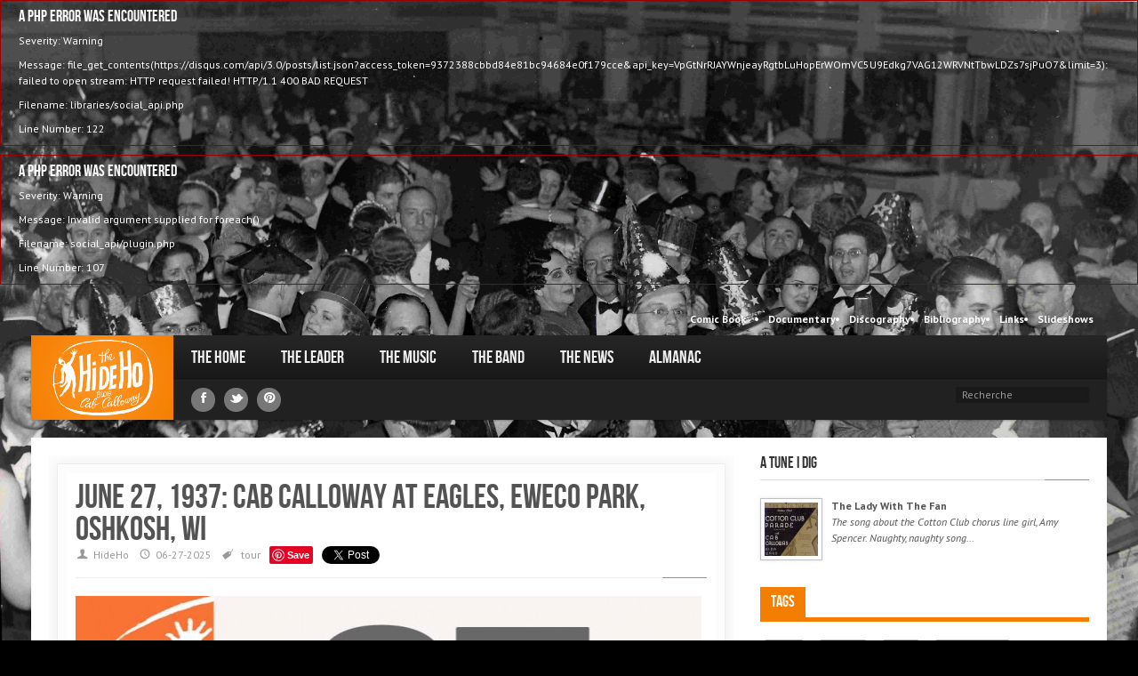

--- FILE ---
content_type: text/html; charset=UTF-8
request_url: http://www.thehidehoblog.com/blog/2022/06/june-27-1937-cab-calloway-at-eagles-eweco-park-oshkosh-wi
body_size: 6521
content:
<div style="border:1px solid #990000;padding-left:20px;margin:0 0 10px 0;">

<h4>A PHP Error was encountered</h4>

<p>Severity: Warning</p>
<p>Message: file_get_contents(https://disqus.com/api/3.0/posts/list.json?access_token=9372388cbbd84e81bc94684e0f179cce&amp;api_key=VpGtNrRJAYWnjeayRgtbLuHopErWOmVC5U9Edkg7VAG12WRVNtTbwLDZs7sjPuO7&amp;limit=3): failed to open stream: HTTP request failed! HTTP/1.1 400 BAD REQUEST
</p>
<p>Filename: libraries/social_api.php</p>
<p>Line Number: 122</p>

</div><div style="border:1px solid #990000;padding-left:20px;margin:0 0 10px 0;">

<h4>A PHP Error was encountered</h4>

<p>Severity: Warning</p>
<p>Message: Invalid argument supplied for foreach()</p>
<p>Filename: social_api/plugin.php</p>
<p>Line Number: 107</p>

</div><!DOCTYPE html>
<!--[if IE 8]>    <html class="no-js ie8 ie" lang="en"> <![endif]-->
<!--[if IE 9]>    <html class="no-js ie9 ie" lang="en"> <![endif]-->
<!--[if gt IE 9]><!--> <html class="no-js" lang="en"> <!--<![endif]-->
	<head>
		<meta charset="utf-8">

<title>The Hi de Ho blog | June 27, 1937: Cab Calloway at Eagles, Eweco Park, Oshkosh, WI | Blog</title>

<meta name="description" content="">
<meta name="author" content="">
<meta name="robots" content="index, follow">
<meta name="viewport" content="width=device-width, initial-scale=1.0">

<base href="http://www.thehidehoblog.com/"/>

<!-- Styles -->
<link href="http://www.thehidehoblog.com/addons/shared_addons/themes/hideho/css/hideho.min.css" rel="stylesheet" type="text/css" />


<!-- Fav and touch icons -->
<link href="http://www.thehidehoblog.com/addons/shared_addons/themes/hideho/img/ico/favicon.ico" rel="shortcut icon" type="image/x-icon" />
<link href="http://www.thehidehoblog.com/addons/shared_addons/themes/hideho/img/ico/apple-touch-icon-57-precomposed.png" rel="apple-touch-icon" type="image/x-icon" />
<link href="http://www.thehidehoblog.com/addons/shared_addons/themes/hideho/img/ico/apple-touch-icon-57-precomposed.png" rel="apple-touch-icon" type="image/x-icon" />
<link href="http://www.thehidehoblog.com/addons/shared_addons/themes/hideho/img/ico/apple-touch-icon-57-precomposed.png" rel="apple-touch-icon" type="image/x-icon" />
<link href="http://www.thehidehoblog.com/addons/shared_addons/themes/hideho/img/ico/apple-touch-icon-72-precomposed.png" rel="apple-touch-icon" type="image/x-icon" />
<link href="http://www.thehidehoblog.com/addons/shared_addons/themes/hideho/img/ico/apple-touch-icon-114-precomposed.png" rel="apple-touch-icon" type="image/x-icon" />

<!-- JS Libs -->
<script src="//ajax.googleapis.com/ajax/libs/jquery/1.8.2/jquery.min.js"></script>

<script>
	var BASE_URL 	= "http://www.thehidehoblog.com/";
	var SITE_URL 	= "http://www.thehidehoblog.com/";
	var THEME_URL 	= "addons/shared_addons/themes/hideho";
</script>


				<script type="text/javascript">
					var APPPATH_URI = "/system/cms/";
					var BASE_URI = "/";
				</script>
		<link rel="canonical" href="http://www.thehidehoblog.com/blog/2022/06/june-27-1937-cab-calloway-at-eagles-eweco-park-oshkosh-wi" />
		<link rel="alternate" type="application/rss+xml" title="The Hi de Ho blog" href="http://www.thehidehoblog.com/blog/rss/all.rss" />
		<meta name="description" content="" />
		<meta name="keywords" content="tour, une_almanach" />


<script type="text/javascript">

  var _gaq = _gaq || [];
  _gaq.push(['_setAccount', 'UA-10927810-1'], ['_trackPageview']);

  (function() {
    var ga = document.createElement('script'); ga.type = 'text/javascript'; ga.async = true;
    ga.src = ('https:' == document.location.protocol ? 'https://ssl' : 'http://www') + '.google-analytics.com/ga.js';
    (document.getElementsByTagName('head')[0] || document.getElementsByTagName('body')[0]).appendChild(ga);
  })();

</script>


	</head>
	<body>
		<div id="bg">
			<img width="6142" height="3938" alt="background image" src="http://www.thehidehoblog.com/addons/shared_addons/themes/hideho/img/assets/bg/cab.jpg" />
		</div>
		<!--///////////////////////////// Header Area //////////////////////////////////-->
		<!-- Header Start -->
		<header class="header">
			<div class="container visible-desktop">
	<div class="row">
		<div class="span12" role="navigation" id="topnav">
			<!-- top nav -->
			<div class="topnav">
				<div class="pull-left">
					<span></span>
				</div>
				<ul class="pull-right">
					<li class="first"><a href="http://www.thehidehoblog.com/comic-book">Comic Book</a></li><li><a href="http://www.thehidehoblog.com/documentary">Documentary</a></li><li><a href="http://www.thehidehoblog.com/discography">Discography</a></li><li><a href="http://www.thehidehoblog.com/bibliography">Bibliography</a></li><li><a href="http://www.thehidehoblog.com/">Links</a></li><li class="last"><a href="http://www.thehidehoblog.com/galleries">Slideshows</a></li>
				</ul>
			</div>
		</div>
	</div>
</div>
<div id="nav" class="container">
	<div class="row">
	<!-- Logo & Navigation -->
		<div class="span12" role="navigation" id="mainnav">
		<!-- Site Logo -->
		<h1 id="logo" class="visible-desktop"><a href="http://www.thehidehoblog.com/">The Hi de Ho blog</a></h1>

		<!-- Navigation Start -->
		<nav id="responsive-nav" class="hidden-desktop">
			<div class="collapse-menu">
				<a href="http://www.thehidehoblog.com/" class="brand">The Hi de Ho blog</a>

				<form action="http://www.thehidehoblog.com/recherche/resultats" method="post" accept-charset="utf-8" class="search">


					<input class="input-medium" type="text" name="q" placeholder="Recherche" />
				
</form>

				<ul class="user-menu">
					
									</ul>
				<span class="collapse-trigger icon awe-chevron-down"></span>
			</div>
			<ul class="first-level dropdown-nav">
				<li class="first"><a href="http://www.thehidehoblog.com/home">The Home</a></li><li class="has_children"><a href="http://www.thehidehoblog.com/the-leader">The Leader</a><ul><li class="first"><a href="http://www.thehidehoblog.com/blog/category/autobiography">Autobiography</a></li><li><a href="http://www.thehidehoblog.com/blog/category/books-and-documents">Books and documents</a></li><li><a href="http://www.thehidehoblog.com/blog/category/articles-and-interviews">Articles and interviews</a></li><li><a href="http://www.thehidehoblog.com/blog/category/fans-and-collectors">Fans and collectors</a></li><li class="last"><a href="http://www.thehidehoblog.com/blog/category/anecdotes">Anecdotes</a></li></ul></li><li class="has_children"><a href="http://www.thehidehoblog.com/the-music">The Music</a><ul><li class="first"><a href="http://www.thehidehoblog.com/blog/category/songs-and-tunes">Songs and Tunes</a></li><li><a href="http://www.thehidehoblog.com/blog/category/78-rpm-vinyls-cds">78 RPM / Vinyls / CDs / MP3</a></li><li><a href="http://www.thehidehoblog.com/blog/category/concerts">Concerts</a></li><li><a href="http://www.thehidehoblog.com/blog/category/movies-soundies-and-cameos">Movies, Soundies and Cameos</a></li><li><a href="http://www.thehidehoblog.com/blog/category/stormy-weather">Stormy Weather</a></li><li><a href="http://www.thehidehoblog.com/blog/category/betty-boop-and-other-cartoons">Betty Boop and other cartoons</a></li><li class="last"><a href="http://www.thehidehoblog.com/blog/category/broadway-and-revues">Broadway and Revues</a></li></ul></li><li class="has_children"><a href="http://www.thehidehoblog.com/the-band">The Band</a><ul><li class="first"><a href="http://www.thehidehoblog.com/blog/category/on-the-bandstand">On the bandstand</a></li><li><a href="http://www.thehidehoblog.com/blog/category/other-jazzmen">Other jazzmen</a></li><li class="last"><a href="http://www.thehidehoblog.com/blog/category/influences-and-legacy">Influences and legacy</a></li></ul></li><li><a href="http://www.thehidehoblog.com/blog/category/the-news">The News</a></li><li class="last"><a href="http://www.thehidehoblog.com/blog/category/almanac">Almanac</a></li>
			</ul>
		</nav>
		<nav id="main-navigation" class="visible-desktop">
			<ul class="first-level">
				<li class="first"><a href="http://www.thehidehoblog.com/home">The Home</a></li><li class="has_children"><a href="http://www.thehidehoblog.com/the-leader">The Leader</a><ul><li class="first"><a href="http://www.thehidehoblog.com/blog/category/autobiography">Autobiography</a></li><li><a href="http://www.thehidehoblog.com/blog/category/books-and-documents">Books and documents</a></li><li><a href="http://www.thehidehoblog.com/blog/category/articles-and-interviews">Articles and interviews</a></li><li><a href="http://www.thehidehoblog.com/blog/category/fans-and-collectors">Fans and collectors</a></li><li class="last"><a href="http://www.thehidehoblog.com/blog/category/anecdotes">Anecdotes</a></li></ul></li><li class="has_children"><a href="http://www.thehidehoblog.com/the-music">The Music</a><ul><li class="first"><a href="http://www.thehidehoblog.com/blog/category/songs-and-tunes">Songs and Tunes</a></li><li><a href="http://www.thehidehoblog.com/blog/category/78-rpm-vinyls-cds">78 RPM / Vinyls / CDs / MP3</a></li><li><a href="http://www.thehidehoblog.com/blog/category/concerts">Concerts</a></li><li><a href="http://www.thehidehoblog.com/blog/category/movies-soundies-and-cameos">Movies, Soundies and Cameos</a></li><li><a href="http://www.thehidehoblog.com/blog/category/stormy-weather">Stormy Weather</a></li><li><a href="http://www.thehidehoblog.com/blog/category/betty-boop-and-other-cartoons">Betty Boop and other cartoons</a></li><li class="last"><a href="http://www.thehidehoblog.com/blog/category/broadway-and-revues">Broadway and Revues</a></li></ul></li><li class="has_children"><a href="http://www.thehidehoblog.com/the-band">The Band</a><ul><li class="first"><a href="http://www.thehidehoblog.com/blog/category/on-the-bandstand">On the bandstand</a></li><li><a href="http://www.thehidehoblog.com/blog/category/other-jazzmen">Other jazzmen</a></li><li class="last"><a href="http://www.thehidehoblog.com/blog/category/influences-and-legacy">Influences and legacy</a></li></ul></li><li><a href="http://www.thehidehoblog.com/blog/category/the-news">The News</a></li><li class="last"><a href="http://www.thehidehoblog.com/blog/category/almanac">Almanac</a></li>
			</ul>
		</nav>
		<nav id="secondary-navigation" class="visible-desktop">
			<div class="social-media">
				<ul>
					<li><a href="https://www.facebook.com/thehidehoblog" target="_blank"><span class="awe-facebook"></span></a></li>
					<li><a href="https://twitter.com/thehidehoblog" target="_blank"><span class="awe-twitter"></span></a></li>
					<li><a href="http://pinterest.com/jfpitet/cab-calloway-special/" target="_blank"><span class="awe-pinterest"></span></a></li>
				</ul>
			</div>
			<div class="pull-right">
				<ul>
					<li>
						<ul>
							
													</ul>
					</li>
					<li>
						<form action="http://www.thehidehoblog.com/recherche/resultats" method="post" accept-charset="utf-8" class="search">


							<input class="input-medium" type="text" name="q" placeholder="Recherche" />
						
</form>
					</li>
				</ul>
			</div>
		</nav>
		<!-- Navigation End -->
		</div>
	</div>
</div>
		</header>
		<!-- Header End -->

		
		<!--///////////////////////////// Main Content Area //////////////////////////////////-->
		<!-- Main Content Wrapper Start -->
		<div class="container" role="main">
			<!-- Main Content -->

							<section id="main-content" class="row">
					<div id="content" class="span8">
	<div class="post-single" id="post">
		<div class="content-outer">
			<div class="content-inner">


				<article>

					<div class="article-header">
						<h1 class="title">June 27, 1937: Cab Calloway at Eagles, Eweco Park, Oshkosh, WI</h1>
						<ul class="article-info">

															<li><span class="icon ent-user"></span><a href="http://www.thehidehoblog.com/user/2">HideHo</a></li>
							
							<li><span class="icon ent-clock"></span>06-27-2025</li>

														<li><span class="icon ent-tag"></span>

																	<a href="http://www.thehidehoblog.com/blog/tagged/tour" class="keyword">tour</a>
								

							</li>
							
							<li>
								<a href="//www.pinterest.com/pin/create/button/" data-pin-do="buttonBookmark" target="_blank"><img src="//assets.pinterest.com/images/pidgets/pin_it_button.png" /></a>
							</li>


							<li>
								<div id="fb-root"></div>
								<script>(function(d, s, id) {
								  var js, fjs = d.getElementsByTagName(s)[0];
								  if (d.getElementById(id)) return;
								  js = d.createElement(s); js.id = id;
								  js.src = "//connect.facebook.net/fr_FR/all.js#xfbml=1";
								  fjs.parentNode.insertBefore(js, fjs);
								}(document, 'script', 'facebook-jssdk'));</script>
								<div class="fb-like" data-href="http://www.thehidehoblog.com/blog/2022/06/june-27-1937-cab-calloway-at-eagles-eweco-park-oshkosh-wi" data-send="false" data-layout="button_count" data-width="450" data-show-faces="true"></div>
							</li>

							<li>
								<a href="https://twitter.com/share" class="twitter-share-button" data-via="thehidehoblog" data-lang="fr">Tweeter</a>
								<script>!function(d,s,id){var js,fjs=d.getElementsByTagName(s)[0],p=/^http:/.test(d.location)?'http':'https';if(!d.getElementById(id)){js=d.createElement(s);js.id=id;js.src=p+'://platform.twitter.com/widgets.js';fjs.parentNode.insertBefore(js,fjs);}}(document, 'script', 'twitter-wjs');</script>
							</li>

<!-- <li><a href="&media=http://www.thehidehoblog.com/files/large/984/704px/300px&description=" data-pin-do="buttonPin" data-pin-config="above" target="_blank"><img src="//assets.pinterest.com/images/pidgets/pin_it_button.png" /></a></li>
 -->
						</ul>
						<div class="separator"></div>
					</div>

										<div class="article-thumbnail">
						<img src="http://www.thehidehoblog.com/files/large/2099/704px/300px">
						<!-- <div class="caption">Image Caption Goes In Here</div> -->
					</div>
					<div class="article-content">
						<p style="text-align: center;">
	<img alt="1937 0618 Manitowoc Hearald Times Manitowoc, Wisconsin.jpg" class="pyro-image alignment-none" src="http://www.thehidehoblog.com/files/large/2273" style="width: 600px;" /></p>
					</div>
					

					<div class="separator"></div>

					<div class="comments">
													<div id="disqus_thread"></div>
			<script type="text/javascript">
var disqus_config = function() {};	var disqus_shortname = 'thehidehoblog';
	var disqus_developer = 1;
	(function() {
		var dsq = document.createElement('script'); dsq.type = 'text/javascript'; dsq.async = true;
		dsq.src = 'http://' + disqus_shortname + '.disqus.com/embed.js';
		(document.getElementsByTagName('head')[0] || document.getElementsByTagName('body')[0]).appendChild(dsq);
	})();
	</script>
	<noscript>Please enable JavaScript to view the <a href="http://disqus.com/?ref_noscript">comments powered by Disqus.</a></noscript>
	<a href="http://disqus.com" class="dsq-brlink">blog comments powered by <span class="logo-disqus">Disqus</span></a>
		
											</div>

				</article>

			</div>

			<!-- content inner -->
		</div>
		<!-- content outer -->
	</div>
</div>

<!-- Sidebar Right -->
<div id="right-sidebar" class="span4">
	
<!-- <div class="sidebar-widget">

	<a href="https://twitter.com/thehidehoblog" class="twitter-follow-button" data-show-count="false" data-lang="fr">Suivre @thehidehoblog</a>
	<script>!function(d,s,id){var js,fjs=d.getElementsByTagName(s)[0],p=/^http:/.test(d.location)?'http':'https';if(!d.getElementById(id)){js=d.createElement(s);js.id=id;js.src=p+'://platform.twitter.com/widgets.js';fjs.parentNode.insertBefore(js,fjs);}}(document, 'script', 'twitter-wjs');</script>

</div> -->

<div class="sidebar-widget" id="latest-reviews">
	<div class="sidebar-header">
		<h4>A tune I dig</h4>
		<div class="separator"></div>
	</div>
	<div class="sidebar-content post-widget">
		<ul>
			
			<li class="sidebar-item">
				<a href="http://www.thehidehoblog.com/blog/2006/06/the-lady-with-the-fan-1933" class="image-polaroid" title="Title">
					<img src="http://www.thehidehoblog.com/files/thumb/2478/60px/60px">
				</a>
				<h5><a href="http://www.thehidehoblog.com/blog/2006/06/the-lady-with-the-fan-1933">The Lady With The Fan</a></h5>
				<span><em>
	The song about the Cotton Club chorus line girl, Amy Spencer. Naughty, naughty song...</em></span>

			</li>


			
		</ul>
	</div>
</div>

<div class="sidebar-widget" id="sidebar-tabs">
	<div class="sidebar-header">
		<ul class="nav nav-tabs" id="tab1">
			<li class="active"><a href="#tags">Tags </a></li>
			<li><a href="#comments"></a></li>
		</ul>
	</div>
	<div class="sidebar-content tab-content">
		<div class="sidebar-item tab-pane active tag-widget" id="tags">
							<a href="http://www.thehidehoblog.com/blog/tagged/jazz" class="">jazz</a>
							<a href="http://www.thehidehoblog.com/blog/tagged/drugs" class="">drugs</a>
							<a href="http://www.thehidehoblog.com/blog/tagged/jive" class="">jive</a>
							<a href="http://www.thehidehoblog.com/blog/tagged/cotton club" class="">cotton club</a>
							<a href="http://www.thehidehoblog.com/blog/tagged/broadcast" class="">broadcast</a>
							<a href="http://www.thehidehoblog.com/blog/tagged/zanzibar cafe" class="">zanzibar cafe</a>
							<a href="http://www.thehidehoblog.com/blog/tagged/france" class="">france</a>
							<a href="http://www.thehidehoblog.com/blog/tagged/solo" class="">solo</a>
							<a href="http://www.thehidehoblog.com/blog/tagged/movie" class="">movie</a>
							<a href="http://www.thehidehoblog.com/blog/tagged/cartoon" class="">cartoon</a>
							<a href="http://www.thehidehoblog.com/blog/tagged/television" class="">television</a>
							<a href="http://www.thehidehoblog.com/blog/tagged/broadway" class="">broadway</a>
							<a href="http://www.thehidehoblog.com/blog/tagged/family" class="">family</a>
							<a href="http://www.thehidehoblog.com/blog/tagged/ellington" class="">ellington</a>
							<a href="http://www.thehidehoblog.com/blog/tagged/missourians" class="">missourians</a>
							<a href="http://www.thehidehoblog.com/blog/tagged/alabamians" class="">alabamians</a>
							<a href="http://www.thehidehoblog.com/blog/tagged/porgy and bess" class="">porgy and bess</a>
							<a href="http://www.thehidehoblog.com/blog/tagged/hello dolly" class="">hello dolly</a>
							<a href="http://www.thehidehoblog.com/blog/tagged/tap dance" class="">tap dance</a>
							<a href="http://www.thehidehoblog.com/blog/tagged/war" class="">war</a>
							<a href="http://www.thehidehoblog.com/blog/tagged/cabu" class="">cabu</a>
							<a href="http://www.thehidehoblog.com/blog/tagged/jean-françois pitet" class="">jean-françois pitet</a>
							<a href="http://www.thehidehoblog.com/blog/tagged/meeting with other artists" class="">meeting with other artists</a>
							<a href="http://www.thehidehoblog.com/blog/tagged/blues brothers" class="">blues brothers</a>
							<a href="http://www.thehidehoblog.com/blog/tagged/minnie the moocher" class="">minnie the moocher</a>
							<a href="http://www.thehidehoblog.com/blog/tagged/stormy weather" class="">stormy weather</a>
							<a href="http://www.thehidehoblog.com/blog/tagged/jumpin jive" class="">jumpin jive</a>
							<a href="http://www.thehidehoblog.com/blog/tagged/betty boop" class="">betty boop</a>
							<a href="http://www.thehidehoblog.com/blog/tagged/studio" class="">studio</a>
							<a href="http://www.thehidehoblog.com/blog/tagged/blanche calloway" class="">blanche calloway</a>
							<a href="http://www.thehidehoblog.com/blog/tagged/harlem" class="">harlem</a>
							<a href="http://www.thehidehoblog.com/blog/tagged/dotty saulters" class="">dotty saulters</a>
							<a href="http://www.thehidehoblog.com/blog/tagged/cab jivers" class="">cab jivers</a>
							<a href="http://www.thehidehoblog.com/blog/tagged/pearl bailey" class="">pearl bailey</a>
							<a href="http://www.thehidehoblog.com/blog/tagged/apollo" class="">apollo</a>
							<a href="http://www.thehidehoblog.com/blog/tagged/new york" class="">new york</a>
							<a href="http://www.thehidehoblog.com/blog/tagged/avis andrews" class="">avis andrews</a>
							<a href="http://www.thehidehoblog.com/blog/tagged/chicago" class="">chicago</a>
							<a href="http://www.thehidehoblog.com/blog/tagged/baltimore" class="">baltimore</a>
							<a href="http://www.thehidehoblog.com/blog/tagged/savoy" class="">savoy</a>
							<a href="http://www.thehidehoblog.com/blog/tagged/mae johnson" class="">mae johnson</a>
							<a href="http://www.thehidehoblog.com/blog/tagged/wc handy" class="">wc handy</a>
							<a href="http://www.thehidehoblog.com/blog/tagged/nicholas brothers" class="">nicholas brothers</a>
							<a href="http://www.thehidehoblog.com/blog/tagged/canary" class="">canary</a>
							<a href="http://www.thehidehoblog.com/blog/tagged/europe" class="">europe</a>
							<a href="http://www.thehidehoblog.com/blog/tagged/45rpm" class="">45rpm</a>
							<a href="http://www.thehidehoblog.com/blog/tagged/scat" class="">scat</a>
							<a href="http://www.thehidehoblog.com/blog/tagged/blackface" class="">blackface</a>
							<a href="http://www.thehidehoblog.com/blog/tagged/rock" class="">rock</a>
							<a href="http://www.thehidehoblog.com/blog/tagged/legacy" class="">legacy</a>
							<a href="http://www.thehidehoblog.com/blog/tagged/irving mills" class="">irving mills</a>
							<a href="http://www.thehidehoblog.com/blog/tagged/game" class="">game</a>
							<a href="http://www.thehidehoblog.com/blog/tagged/benefit show" class="">benefit show</a>
							<a href="http://www.thehidehoblog.com/blog/tagged/great britain" class="">great britain</a>
							<a href="http://www.thehidehoblog.com/blog/tagged/1934 european tour" class="">1934 european tour</a>
							<a href="http://www.thehidehoblog.com/blog/tagged/hollywood" class="">hollywood</a>
							<a href="http://www.thehidehoblog.com/blog/tagged/radio" class="">radio</a>
							<a href="http://www.thehidehoblog.com/blog/tagged/segregation" class="">segregation</a>
							<a href="http://www.thehidehoblog.com/blog/tagged/chris calloway" class="">chris calloway</a>
							<a href="http://www.thehidehoblog.com/blog/tagged/caricature" class="">caricature</a>
							<a href="http://www.thehidehoblog.com/blog/tagged/critics" class="">critics</a>
							<a href="http://www.thehidehoblog.com/blog/tagged/arranger" class="">arranger</a>
							<a href="http://www.thehidehoblog.com/blog/tagged/revue" class="">revue</a>
							<a href="http://www.thehidehoblog.com/blog/tagged/tour" class="">tour</a>
							<a href="http://www.thehidehoblog.com/blog/tagged/harlem globetrotters" class="">harlem globetrotters</a>
							<a href="http://www.thehidehoblog.com/blog/tagged/quizzicale" class="">quizzicale</a>
							<a href="http://www.thehidehoblog.com/blog/tagged/duke ellington" class="">duke ellington</a>
							<a href="http://www.thehidehoblog.com/blog/tagged/soundies" class="">soundies</a>
							<a href="http://www.thehidehoblog.com/blog/tagged/burlesque" class="">burlesque</a>
							<a href="http://www.thehidehoblog.com/blog/tagged/movi" class="">movi</a>
							<a href="http://www.thehidehoblog.com/blog/tagged/blue note" class="">blue note</a>
							<a href="http://www.thehidehoblog.com/blog/tagged/june richmond" class="">june richmond</a>
							<a href="http://www.thehidehoblog.com/blog/tagged/singles" class="">singles</a>
							<a href="http://www.thehidehoblog.com/blog/tagged/keller whalen" class="">keller whalen</a>
							<a href="http://www.thehidehoblog.com/blog/tagged/sport" class="">sport</a>
							<a href="http://www.thehidehoblog.com/blog/tagged/international" class="">international</a>
							<a href="http://www.thehidehoblog.com/blog/tagged/canada" class="">canada</a>
							<a href="http://www.thehidehoblog.com/blog/tagged/hot chocolates" class="">hot chocolates</a>
							<a href="http://www.thehidehoblog.com/blog/tagged/nick rossi" class="">nick rossi</a>
							<a href="http://www.thehidehoblog.com/blog/tagged/dance" class="">dance</a>
							<a href="http://www.thehidehoblog.com/blog/tagged/mee" class="">mee</a>
							<a href="http://www.thehidehoblog.com/blog/tagged/chu berry" class="">chu berry</a>
							<a href="http://www.thehidehoblog.com/blog/tagged/mob" class="">mob</a>
							<a href="http://www.thehidehoblog.com/blog/tagged/photo" class="">photo</a>
							<a href="http://www.thehidehoblog.com/blog/tagged/origins of rap" class="">origins of rap</a>
							<a href="http://www.thehidehoblog.com/blog/tagged/new orleans" class="">new orleans</a>
							<a href="http://www.thehidehoblog.com/blog/tagged/jam session" class="">jam session</a>
							<a href="http://www.thehidehoblog.com/blog/tagged/boston" class="">boston</a>
							<a href="http://www.thehidehoblog.com/blog/tagged/1932" class="">1932</a>
							<a href="http://www.thehidehoblog.com/blog/tagged/bebop" class="">bebop</a>
							<a href="http://www.thehidehoblog.com/blog/tagged/freemason" class="">freemason</a>
							<a href="http://www.thehidehoblog.com/blog/tagged/freemasonry" class="">freemasonry</a>
							<a href="http://www.thehidehoblog.com/blog/tagged/mason" class="">mason</a>
							<a href="http://www.thehidehoblog.com/blog/tagged/religion" class="">religion</a>
							<a href="http://www.thehidehoblog.com/blog/tagged/baseball" class="">baseball</a>
							<a href="http://www.thehidehoblog.com/blog/tagged/las vegas" class="">las vegas</a>
							<a href="http://www.thehidehoblog.com/blog/tagged/miami" class="">miami</a>
							<a href="http://www.thehidehoblog.com/blog/tagged/1947" class="">1947</a>
							<a href="http://www.thehidehoblog.com/blog/tagged/prohibition" class="">prohibition</a>
							<a href="http://www.thehidehoblog.com/blog/tagged/1957" class="">1957</a>
			
		</div>

		<div class="sidebar-item tab-pane post-widget" id="comments">
			<ul>



				




			</ul>
		</div>

	</div>
</div>

<div class="sidebar-widget">
	
</div>
</div>
<!-- Sidebar End -->
				</section>
			
			<!-- End Main Content -->
		</div>
		<!-- Main Content Wrapper End -->

		<!--///////////////////////////// Footer Area //////////////////////////////////-->
		<!-- Footer Start -->
		<footer class="footer">
			<div class="container footer-container">
	<section class="row">
		<div class="span4 visible-desktop">
			<div class="row footer-left">
<div class="span4 carousel-widget">
				<div class="footer-box">
					<div class="widget-header">
				<h4><h4>
	"Folks, here's the story about..."</h4>
</h4>
			</div>
				<p>
	Cab Calloway, his music and his musicians.</p>
<p>
	Since 2006, <em>The Hi De Ho Blog</em> has been dedicated to the King of Hi De Ho who entertained a whole era, between the roaring Twenties until his death in 1994.</p>
<p>
	Jean-François PITET, creator of this website, is also the coauthor of TV documentary <em>"Cab Calloway: Sketches"</em> and has written the script for the comic book <em>"Cab Calloway"</em> by Cabu.</p>
<p>
	<img alt="thehidehoblogjfpitet.jpg" class="pyro-image alignment-none" src="http://www.thehidehoblog.com/files/large/59" /></p>


			</div>
			</div>
			</div>
		</div>

		<div class="span3 footer-extra">
			<div class="footer-box">
				<h4>Find the righteous place</h4>
				<ul>
					<li class="first"><a href="http://www.thehidehoblog.com/home">The Home</a></li><li class="has_children"><a href="http://www.thehidehoblog.com/the-leader">The Leader</a><ul><li class="first"><a href="http://www.thehidehoblog.com/blog/category/autobiography">Autobiography</a></li><li><a href="http://www.thehidehoblog.com/blog/category/books-and-documents">Books and documents</a></li><li><a href="http://www.thehidehoblog.com/blog/category/articles-and-interviews">Articles and interviews</a></li><li><a href="http://www.thehidehoblog.com/blog/category/fans-and-collectors">Fans and collectors</a></li><li class="last"><a href="http://www.thehidehoblog.com/blog/category/anecdotes">Anecdotes</a></li></ul></li><li class="has_children"><a href="http://www.thehidehoblog.com/the-music">The Music</a><ul><li class="first"><a href="http://www.thehidehoblog.com/blog/category/songs-and-tunes">Songs and Tunes</a></li><li><a href="http://www.thehidehoblog.com/blog/category/78-rpm-vinyls-cds">78 RPM / Vinyls / CDs / MP3</a></li><li><a href="http://www.thehidehoblog.com/blog/category/concerts">Concerts</a></li><li><a href="http://www.thehidehoblog.com/blog/category/movies-soundies-and-cameos">Movies, Soundies and Cameos</a></li><li><a href="http://www.thehidehoblog.com/blog/category/stormy-weather">Stormy Weather</a></li><li><a href="http://www.thehidehoblog.com/blog/category/betty-boop-and-other-cartoons">Betty Boop and other cartoons</a></li><li class="last"><a href="http://www.thehidehoblog.com/blog/category/broadway-and-revues">Broadway and Revues</a></li></ul></li><li class="has_children"><a href="http://www.thehidehoblog.com/the-band">The Band</a><ul><li class="first"><a href="http://www.thehidehoblog.com/blog/category/on-the-bandstand">On the bandstand</a></li><li><a href="http://www.thehidehoblog.com/blog/category/other-jazzmen">Other jazzmen</a></li><li class="last"><a href="http://www.thehidehoblog.com/blog/category/influences-and-legacy">Influences and legacy</a></li></ul></li><li><a href="http://www.thehidehoblog.com/blog/category/the-news">The News</a></li><li class="last"><a href="http://www.thehidehoblog.com/blog/category/almanac">Almanac</a></li>
				</ul>
			</div>
		</div>
		<div class="span3 footer-extra">
			<div class="footer-box">
				<h4>Drop us a line</h4>
				<p><a href="#">
					<img width="113" height="85" alt="Frenzy" src="http://www.thehidehoblog.com/addons/shared_addons/themes/hideho/img/assets/logo.png" />
				</a></p>
				<p class="color"><em></em></p>
				<address>
					<p><strong>The Hi de Ho blog</strong></p>
					<p><span class="awe-home"></span> Paris </p>
					<p><span class="awe-map-marker"></span> France</p>
					<!-- <p><span class="awe-phone"></span><abbr title="Phone"></abbr> </p> -->
				</address>

				<address>
					<p><strong>E-mail</strong></p>
					<p><span class="awe-envelope-alt"></span><a href="mailto:jfp@thehidehoblog.com "> jfp@thehidehoblog.com </a></p>
				</address>
			</div>
		</div>
		<div class="span2 footer-extra">
			<!-- <div class="footer-box">
				<h4></h4>
				<ul>
					<li class="first"><a href="http://www.thehidehoblog.com/home">The Home</a></li><li class="has_children"><a href="http://www.thehidehoblog.com/the-leader">The Leader</a><ul><li class="first"><a href="http://www.thehidehoblog.com/blog/category/autobiography">Autobiography</a></li><li><a href="http://www.thehidehoblog.com/blog/category/books-and-documents">Books and documents</a></li><li><a href="http://www.thehidehoblog.com/blog/category/articles-and-interviews">Articles and interviews</a></li><li><a href="http://www.thehidehoblog.com/blog/category/fans-and-collectors">Fans and collectors</a></li><li class="last"><a href="http://www.thehidehoblog.com/blog/category/anecdotes">Anecdotes</a></li></ul></li><li class="has_children"><a href="http://www.thehidehoblog.com/the-music">The Music</a><ul><li class="first"><a href="http://www.thehidehoblog.com/blog/category/songs-and-tunes">Songs and Tunes</a></li><li><a href="http://www.thehidehoblog.com/blog/category/78-rpm-vinyls-cds">78 RPM / Vinyls / CDs / MP3</a></li><li><a href="http://www.thehidehoblog.com/blog/category/concerts">Concerts</a></li><li><a href="http://www.thehidehoblog.com/blog/category/movies-soundies-and-cameos">Movies, Soundies and Cameos</a></li><li><a href="http://www.thehidehoblog.com/blog/category/stormy-weather">Stormy Weather</a></li><li><a href="http://www.thehidehoblog.com/blog/category/betty-boop-and-other-cartoons">Betty Boop and other cartoons</a></li><li class="last"><a href="http://www.thehidehoblog.com/blog/category/broadway-and-revues">Broadway and Revues</a></li></ul></li><li class="has_children"><a href="http://www.thehidehoblog.com/the-band">The Band</a><ul><li class="first"><a href="http://www.thehidehoblog.com/blog/category/on-the-bandstand">On the bandstand</a></li><li><a href="http://www.thehidehoblog.com/blog/category/other-jazzmen">Other jazzmen</a></li><li class="last"><a href="http://www.thehidehoblog.com/blog/category/influences-and-legacy">Influences and legacy</a></li></ul></li><li><a href="http://www.thehidehoblog.com/blog/category/the-news">The News</a></li><li class="last"><a href="http://www.thehidehoblog.com/blog/category/almanac">Almanac</a></li>
				</ul>
			</div> -->
			<div class="footer-box">
				<h4>Follow that Cab</h4>
				<ul class="social-media">
					<li><a href="https://www.facebook.com/thehidehoblog" target="_blank"><span class="awe-facebook"></span></a></li>
					<li><a href="https://twitter.com/thehidehoblog" target="_blank"><span class="awe-twitter"></span></a></li>
					<li><a href="http://pinterest.com/jfpitet/cab-calloway-special/" target="_blank"><span class="awe-pinterest"></span></a></li>
				</ul>
			</div>
		</div>
	</section>

</div>
<div class="container" role="navigation" id="footer-nav">
	<section class="row">
		<!-- <div class="footer-menu">
			<ul>
				
			</ul>
		</div> -->
		<!-- <div class="footer-logo visible-desktop">
			<a href="#" title="Frenzy">Frenzy</a>
		</div> -->
		<div class="copyright">
			<p>&copy; 2006-2026 <a href="http://www.thehidehoblog.com/">The Hi de Ho blog</a>. All Rights Reserved. <br/>Powered by <a href="http://www.pyrocms.com" target="_blank">PyroCMS</a> and proudly made by <a href="http://www.dixens.net" target="_blank">Dixens</a>
			</p>
		</div>
	</section>
</div>
		</footer>
		<!-- Footer End -->
		<script src="http://www.thehidehoblog.com/addons/shared_addons/themes/hideho/js/head.js" type="text/javascript"></script>

<script type="text/javascript">head.js("/addons/shared_addons/themes/hideho/js/libs/modernizr.js", "/addons/shared_addons/themes/hideho/js/libs/selectivizr-min.js", "/addons/shared_addons/themes/hideho/js/bootstrap/bootstrap.min.js", "/addons/shared_addons/themes/hideho/js/plugins/slides.jquery.min.js", "/addons/shared_addons/themes/hideho/js/custom.min.js");</script>

<script type="text/javascript" src="//assets.pinterest.com/js/pinit.js"></script>
		
<script type="text/javascript">

  var _gaq = _gaq || [];
  _gaq.push(['_setAccount', 'UA-10927810-1'], ['_trackPageview']);

  (function() {
    var ga = document.createElement('script'); ga.type = 'text/javascript'; ga.async = true;
    ga.src = ('https:' == document.location.protocol ? 'https://ssl' : 'http://www') + '.google-analytics.com/ga.js';
    (document.getElementsByTagName('head')[0] || document.getElementsByTagName('body')[0]).appendChild(ga);
  })();

</script>



	</body>
</html>

--- FILE ---
content_type: text/css
request_url: http://www.thehidehoblog.com/addons/shared_addons/themes/hideho/css/hideho.min.css
body_size: 36288
content:
@import url(http://fonts.googleapis.com/css?family=Cabin:400,400italic,700,700italic);@import url(http://fonts.googleapis.com/css?family=PT+Sans:regular,italic,bold);/*!
 * Bootstrap v2.2.1
 *
 * Copyright 2012 Twitter, Inc
 * Licensed under the Apache License v2.0
 * http://www.apache.org/licenses/LICENSE-2.0
 *
 * Designed and built with all the love in the world @twitter by @mdo and @fat.
 */article,aside,details,figcaption,figure,footer,header,hgroup,nav,section{display:block}audio,canvas,video{display:inline-block;*display:inline;*zoom:1}audio:not([controls]){display:none}html{font-size:100%;-webkit-text-size-adjust:100%;-ms-text-size-adjust:100%}a:focus{outline:thin dotted #333;outline:5px auto -webkit-focus-ring-color;outline-offset:-2px}a:hover,a:active{outline:0}sub,sup{position:relative;font-size:75%;line-height:0;vertical-align:baseline}sup{top:-.5em}sub{bottom:-.25em}img{max-width:100%;width:auto\9;height:auto;vertical-align:middle;border:0;-ms-interpolation-mode:bicubic}#map_canvas img,.google-maps img{max-width:none}button,input,select,textarea{margin:0;font-size:100%;vertical-align:middle}button,input{*overflow:visible;line-height:normal}button::-moz-focus-inner,input::-moz-focus-inner{padding:0;border:0}button,html input[type=button],input[type=reset],input[type=submit]{-webkit-appearance:button;cursor:pointer}input[type=search]{-webkit-box-sizing:content-box;-moz-box-sizing:content-box;box-sizing:content-box;-webkit-appearance:textfield}input[type=search]::-webkit-search-decoration,input[type=search]::-webkit-search-cancel-button{-webkit-appearance:none}textarea{overflow:auto;vertical-align:top}.clearfix{*zoom:1}.clearfix:before,.clearfix:after{display:table;content:"";line-height:0}.clearfix:after{clear:both}.hide-text{font:0/0 a;color:transparent;text-shadow:none;background-color:transparent;border:0}.input-block-level{display:block;width:100%;min-height:28px;-webkit-box-sizing:border-box;-moz-box-sizing:border-box;box-sizing:border-box}body{margin:0;font-family:"PT Sans","Helvetica Neue",Arial,sans-serif;font-size:12px;line-height:18px;color:#fff;background-color:#fff}a{color:#535353;text-decoration:none}a:hover{color:#f47e00;text-decoration:underline}.img-rounded{-webkit-border-radius:6px;-moz-border-radius:6px;border-radius:6px}.img-polaroid{padding:4px;background-color:#fff;border:1px solid #ccc;border:1px solid rgba(0,0,0,.2);-webkit-box-shadow:0 1px 3px rgba(0,0,0,.1);-moz-box-shadow:0 1px 3px rgba(0,0,0,.1);box-shadow:0 1px 3px rgba(0,0,0,.1)}.img-circle{-webkit-border-radius:500px;-moz-border-radius:500px;border-radius:500px}.row{margin-left:-20px;*zoom:1}.row:before,.row:after{display:table;content:"";line-height:0}.row:after{clear:both}[class*=span]{float:left;min-height:1px;margin-left:20px}.container,.navbar-static-top .container,.navbar-fixed-top .container,.navbar-fixed-bottom .container{width:940px}.span12{width:940px}.span11{width:860px}.span10{width:780px}.span9{width:700px}.span8{width:620px}.span7{width:540px}.span6{width:460px}.span5{width:380px}.span4{width:300px}.span3{width:220px}.span2{width:140px}.span1{width:60px}.offset12{margin-left:980px}.offset11{margin-left:900px}.offset10{margin-left:820px}.offset9{margin-left:740px}.offset8{margin-left:660px}.offset7{margin-left:580px}.offset6{margin-left:500px}.offset5{margin-left:420px}.offset4{margin-left:340px}.offset3{margin-left:260px}.offset2{margin-left:180px}.offset1{margin-left:100px}.row-fluid{width:100%;*zoom:1}.row-fluid:before,.row-fluid:after{display:table;content:"";line-height:0}.row-fluid:after{clear:both}.row-fluid [class*=span]{display:block;width:100%;min-height:28px;-webkit-box-sizing:border-box;-moz-box-sizing:border-box;box-sizing:border-box;float:left;margin-left:2.127659574468085%;*margin-left:2.074468085106383%}.row-fluid [class*=span]:first-child{margin-left:0}.row-fluid .controls-row [class*=span]+[class*=span]{margin-left:2.127659574468085%}.row-fluid .span12{width:100%;*width:99.94680851063829%}.row-fluid .span11{width:91.48936170212765%;*width:91.43617021276594%}.row-fluid .span10{width:82.97872340425532%;*width:82.92553191489361%}.row-fluid .span9{width:74.46808510638297%;*width:74.41489361702126%}.row-fluid .span8{width:65.95744680851064%;*width:65.90425531914893%}.row-fluid .span7{width:57.44680851063829%;*width:57.39361702127659%}.row-fluid .span6{width:48.93617021276595%;*width:48.88297872340425%}.row-fluid .span5{width:40.42553191489362%;*width:40.37234042553192%}.row-fluid .span4{width:31.914893617021278%;*width:31.861702127659576%}.row-fluid .span3{width:23.404255319148934%;*width:23.351063829787233%}.row-fluid .span2{width:14.893617021276595%;*width:14.840425531914894%}.row-fluid .span1{width:6.382978723404255%;*width:6.329787234042553%}.row-fluid .offset12{margin-left:104.25531914893617%;*margin-left:104.14893617021275%}.row-fluid .offset12:first-child{margin-left:102.12765957446808%;*margin-left:102.02127659574467%}.row-fluid .offset11{margin-left:95.74468085106382%;*margin-left:95.6382978723404%}.row-fluid .offset11:first-child{margin-left:93.61702127659574%;*margin-left:93.51063829787232%}.row-fluid .offset10{margin-left:87.23404255319149%;*margin-left:87.12765957446807%}.row-fluid .offset10:first-child{margin-left:85.1063829787234%;*margin-left:84.99999999999999%}.row-fluid .offset9{margin-left:78.72340425531914%;*margin-left:78.61702127659572%}.row-fluid .offset9:first-child{margin-left:76.59574468085106%;*margin-left:76.48936170212764%}.row-fluid .offset8{margin-left:70.2127659574468%;*margin-left:70.10638297872339%}.row-fluid .offset8:first-child{margin-left:68.08510638297872%;*margin-left:67.9787234042553%}.row-fluid .offset7{margin-left:61.70212765957446%;*margin-left:61.59574468085106%}.row-fluid .offset7:first-child{margin-left:59.574468085106375%;*margin-left:59.46808510638297%}.row-fluid .offset6{margin-left:53.191489361702125%;*margin-left:53.085106382978715%}.row-fluid .offset6:first-child{margin-left:51.063829787234035%;*margin-left:50.95744680851063%}.row-fluid .offset5{margin-left:44.68085106382979%;*margin-left:44.57446808510638%}.row-fluid .offset5:first-child{margin-left:42.5531914893617%;*margin-left:42.4468085106383%}.row-fluid .offset4{margin-left:36.170212765957444%;*margin-left:36.06382978723405%}.row-fluid .offset4:first-child{margin-left:34.04255319148936%;*margin-left:33.93617021276596%}.row-fluid .offset3{margin-left:27.659574468085104%;*margin-left:27.5531914893617%}.row-fluid .offset3:first-child{margin-left:25.53191489361702%;*margin-left:25.425531914893618%}.row-fluid .offset2{margin-left:19.148936170212764%;*margin-left:19.04255319148936%}.row-fluid .offset2:first-child{margin-left:17.02127659574468%;*margin-left:16.914893617021278%}.row-fluid .offset1{margin-left:10.638297872340425%;*margin-left:10.53191489361702%}.row-fluid .offset1:first-child{margin-left:8.51063829787234%;*margin-left:8.404255319148938%}[class*=span].hide,.row-fluid [class*=span].hide{display:none}[class*=span].pull-right,.row-fluid [class*=span].pull-right{float:right}.container{margin-right:auto;margin-left:auto;*zoom:1}.container:before,.container:after{display:table;content:"";line-height:0}.container:after{clear:both}.container-fluid{padding-right:20px;padding-left:20px;*zoom:1}.container-fluid:before,.container-fluid:after{display:table;content:"";line-height:0}.container-fluid:after{clear:both}p{margin:0 0 9px}.lead{margin-bottom:18px;font-size:18px;font-weight:200;line-height:27px}small{font-size:85%}strong{font-weight:700}em{font-style:italic}cite{font-style:normal}.muted{color:#999}.text-warning{color:#c09853}a.text-warning:hover{color:#a47e3c}.text-error{color:#b94a48}a.text-error:hover{color:#953b39}.text-info{color:#3a87ad}a.text-info:hover{color:#2d6987}.text-success{color:#468847}a.text-success:hover{color:#356635}h1,h2,h3,h4,h5,h6{margin:9px 0;font-family:BebasNeue,Arial,sans-serif;font-weight:400;line-height:18px;color:inherit;text-rendering:optimizelegibility}h1 small,h2 small,h3 small,h4 small,h5 small,h6 small{font-weight:400;line-height:1;color:#999}h1,h2,h3{line-height:36px}h1{font-size:38px}h2{font-size:32px}h3{font-size:24px}h4{font-size:18px}h5{font-size:12px}h6{font-size:9px}h1 small{font-size:24px}h2 small{font-size:18px}h3 small{font-size:12px}h4 small{font-size:12px}.page-header{padding-bottom:8px;margin:18px 0 27px;border-bottom:1px solid #eee}ul,ol{padding:0;margin:0 0 9px 25px}ul ul,ul ol,ol ol,ol ul{margin-bottom:0}li{line-height:18px}ul.unstyled,ol.unstyled{margin-left:0;list-style:none}dl{margin-bottom:18px}dt,dd{line-height:18px}dt{font-weight:700}dd{margin-left:9px}.dl-horizontal{*zoom:1}.dl-horizontal:before,.dl-horizontal:after{display:table;content:"";line-height:0}.dl-horizontal:after{clear:both}.dl-horizontal dt{float:left;width:160px;clear:left;text-align:right;overflow:hidden;text-overflow:ellipsis;white-space:nowrap}.dl-horizontal dd{margin-left:180px}hr{margin:18px 0;border:0;border-top:1px solid #eee;border-bottom:1px solid #fff}abbr[title],abbr[data-original-title]{cursor:help;border-bottom:1px dotted #999}abbr.initialism{font-size:90%;text-transform:uppercase}blockquote{padding:0 0 0 15px;margin:0 0 18px;border-left:5px solid #eee}blockquote p{margin-bottom:0;font-size:16px;font-weight:300;line-height:22.5px}blockquote small{display:block;line-height:18px;color:#999}blockquote small:before{content:'\2014 \00A0'}blockquote.pull-right{float:right;padding-right:15px;padding-left:0;border-right:5px solid #eee;border-left:0}blockquote.pull-right p,blockquote.pull-right small{text-align:right}blockquote.pull-right small:before{content:''}blockquote.pull-right small:after{content:'\00A0 \2014'}q:before,q:after,blockquote:before,blockquote:after{content:""}address{display:block;margin-bottom:18px;font-style:normal;line-height:18px}code,pre{padding:0 3px 2px;font-family:Monaco,Menlo,Consolas,"Courier New",monospace;font-size:10px;color:#333;-webkit-border-radius:3px;-moz-border-radius:3px;border-radius:3px}code{padding:2px 4px;color:#d14;background-color:#f7f7f9;border:1px solid #e1e1e8}pre{display:block;padding:8.5px;margin:0 0 9px;font-size:11px;line-height:18px;word-break:break-all;word-wrap:break-word;white-space:pre;white-space:pre-wrap;background-color:#f5f5f5;border:1px solid #ccc;border:1px solid rgba(0,0,0,.15);-webkit-border-radius:4px;-moz-border-radius:4px;border-radius:4px}pre.prettyprint{margin-bottom:18px}pre code{padding:0;color:inherit;background-color:transparent;border:0}.pre-scrollable{max-height:340px;overflow-y:scroll}form{margin:0 0 18px}fieldset{padding:0;margin:0;border:0}legend{display:block;width:100%;padding:0;margin-bottom:18px;font-size:18px;line-height:36px;color:#333;border:0;border-bottom:1px solid #e5e5e5}legend small{font-size:13.5px;color:#999}label,input,button,select,textarea{font-size:12px;font-weight:400;line-height:18px}input,button,select,textarea{font-family:"PT Sans","Helvetica Neue",Arial,sans-serif}label{display:block;margin-bottom:5px}select,textarea,input[type=text],input[type=password],input[type=datetime],input[type=datetime-local],input[type=date],input[type=month],input[type=time],input[type=week],input[type=number],input[type=email],input[type=url],input[type=search],input[type=tel],input[type=color],.uneditable-input{display:inline-block;height:18px;padding:4px 6px;margin-bottom:9px;font-size:12px;line-height:18px;color:#555;-webkit-border-radius:0;-moz-border-radius:0;border-radius:0;vertical-align:middle}input,textarea,.uneditable-input{width:206px}textarea{height:auto}textarea,input[type=text],input[type=password],input[type=datetime],input[type=datetime-local],input[type=date],input[type=month],input[type=time],input[type=week],input[type=number],input[type=email],input[type=url],input[type=search],input[type=tel],input[type=color],.uneditable-input{background-color:#fff;border:1px solid #ddd;-webkit-box-shadow:inset 0 1px 1px rgba(0,0,0,.075);-moz-box-shadow:inset 0 1px 1px rgba(0,0,0,.075);box-shadow:inset 0 1px 1px rgba(0,0,0,.075);-webkit-transition:border linear .2s,box-shadow linear .2s;-moz-transition:border linear .2s,box-shadow linear .2s;-o-transition:border linear .2s,box-shadow linear .2s;transition:border linear .2s,box-shadow linear .2s}textarea:focus,input[type=text]:focus,input[type=password]:focus,input[type=datetime]:focus,input[type=datetime-local]:focus,input[type=date]:focus,input[type=month]:focus,input[type=time]:focus,input[type=week]:focus,input[type=number]:focus,input[type=email]:focus,input[type=url]:focus,input[type=search]:focus,input[type=tel]:focus,input[type=color]:focus,.uneditable-input:focus{border-color:rgba(82,168,236,.8);outline:0;outline:thin dotted \9;-webkit-box-shadow:inset 0 1px 1px rgba(0,0,0,.075),0 0 8px rgba(82,168,236,.6);-moz-box-shadow:inset 0 1px 1px rgba(0,0,0,.075),0 0 8px rgba(82,168,236,.6);box-shadow:inset 0 1px 1px rgba(0,0,0,.075),0 0 8px rgba(82,168,236,.6)}input[type=radio],input[type=checkbox]{margin:4px 0 0;*margin-top:0;margin-top:1px \9;line-height:normal;cursor:pointer}input[type=file],input[type=image],input[type=submit],input[type=reset],input[type=button],input[type=radio],input[type=checkbox]{width:auto}select,input[type=file]{height:28px;*margin-top:4px;line-height:28px}select{width:220px;border:1px solid #ddd;background-color:#fff}select[multiple],select[size]{height:auto}select:focus,input[type=file]:focus,input[type=radio]:focus,input[type=checkbox]:focus{outline:thin dotted #333;outline:5px auto -webkit-focus-ring-color;outline-offset:-2px}.uneditable-input,.uneditable-textarea{color:#999;background-color:#fcfcfc;border-color:#ddd;-webkit-box-shadow:inset 0 1px 2px rgba(0,0,0,.025);-moz-box-shadow:inset 0 1px 2px rgba(0,0,0,.025);box-shadow:inset 0 1px 2px rgba(0,0,0,.025);cursor:not-allowed}.uneditable-input{overflow:hidden;white-space:nowrap}.uneditable-textarea{width:auto;height:auto}input:-moz-placeholder,textarea:-moz-placeholder{color:#999}input:-ms-input-placeholder,textarea:-ms-input-placeholder{color:#999}input::-webkit-input-placeholder,textarea::-webkit-input-placeholder{color:#999}.radio,.checkbox{min-height:18px;padding-left:20px}.radio input[type=radio],.checkbox input[type=checkbox]{float:left;margin-left:-20px}.controls>.radio:first-child,.controls>.checkbox:first-child{padding-top:5px}.radio.inline,.checkbox.inline{display:inline-block;padding-top:5px;margin-bottom:0;vertical-align:middle}.radio.inline+.radio.inline,.checkbox.inline+.checkbox.inline{margin-left:10px}.input-mini{width:60px}.input-small{width:90px}.input-medium{width:150px}.input-large{width:210px}.input-xlarge{width:270px}.input-xxlarge{width:530px}input[class*=span],select[class*=span],textarea[class*=span],.uneditable-input[class*=span],.row-fluid input[class*=span],.row-fluid select[class*=span],.row-fluid textarea[class*=span],.row-fluid .uneditable-input[class*=span]{float:none;margin-left:0}.input-append input[class*=span],.input-append .uneditable-input[class*=span],.input-prepend input[class*=span],.input-prepend .uneditable-input[class*=span],.row-fluid input[class*=span],.row-fluid select[class*=span],.row-fluid textarea[class*=span],.row-fluid .uneditable-input[class*=span],.row-fluid .input-prepend [class*=span],.row-fluid .input-append [class*=span]{display:inline-block}input,textarea,.uneditable-input{margin-left:0}.controls-row [class*=span]+[class*=span]{margin-left:20px}input.span12,textarea.span12,.uneditable-input.span12{width:926px}input.span11,textarea.span11,.uneditable-input.span11{width:846px}input.span10,textarea.span10,.uneditable-input.span10{width:766px}input.span9,textarea.span9,.uneditable-input.span9{width:686px}input.span8,textarea.span8,.uneditable-input.span8{width:606px}input.span7,textarea.span7,.uneditable-input.span7{width:526px}input.span6,textarea.span6,.uneditable-input.span6{width:446px}input.span5,textarea.span5,.uneditable-input.span5{width:366px}input.span4,textarea.span4,.uneditable-input.span4{width:286px}input.span3,textarea.span3,.uneditable-input.span3{width:206px}input.span2,textarea.span2,.uneditable-input.span2{width:126px}input.span1,textarea.span1,.uneditable-input.span1{width:46px}.controls-row{*zoom:1}.controls-row:before,.controls-row:after{display:table;content:"";line-height:0}.controls-row:after{clear:both}.controls-row [class*=span],.row-fluid .controls-row [class*=span]{float:left}.controls-row .checkbox[class*=span],.controls-row .radio[class*=span]{padding-top:5px}input[disabled],select[disabled],textarea[disabled],input[readonly],select[readonly],textarea[readonly]{cursor:not-allowed;background-color:#eee}input[type=radio][disabled],input[type=checkbox][disabled],input[type=radio][readonly],input[type=checkbox][readonly]{background-color:transparent}.control-group.warning>label,.control-group.warning .help-block,.control-group.warning .help-inline{color:#c09853}.control-group.warning .checkbox,.control-group.warning .radio,.control-group.warning input,.control-group.warning select,.control-group.warning textarea{color:#c09853}.control-group.warning input,.control-group.warning select,.control-group.warning textarea{border-color:#c09853;-webkit-box-shadow:inset 0 1px 1px rgba(0,0,0,.075);-moz-box-shadow:inset 0 1px 1px rgba(0,0,0,.075);box-shadow:inset 0 1px 1px rgba(0,0,0,.075)}.control-group.warning input:focus,.control-group.warning select:focus,.control-group.warning textarea:focus{border-color:#a47e3c;-webkit-box-shadow:inset 0 1px 1px rgba(0,0,0,.075),0 0 6px #dbc59e;-moz-box-shadow:inset 0 1px 1px rgba(0,0,0,.075),0 0 6px #dbc59e;box-shadow:inset 0 1px 1px rgba(0,0,0,.075),0 0 6px #dbc59e}.control-group.warning .input-prepend .add-on,.control-group.warning .input-append .add-on{color:#c09853;background-color:#fcf8e3;border-color:#c09853}.control-group.error>label,.control-group.error .help-block,.control-group.error .help-inline{color:#b94a48}.control-group.error .checkbox,.control-group.error .radio,.control-group.error input,.control-group.error select,.control-group.error textarea{color:#b94a48}.control-group.error input,.control-group.error select,.control-group.error textarea{border-color:#b94a48;-webkit-box-shadow:inset 0 1px 1px rgba(0,0,0,.075);-moz-box-shadow:inset 0 1px 1px rgba(0,0,0,.075);box-shadow:inset 0 1px 1px rgba(0,0,0,.075)}.control-group.error input:focus,.control-group.error select:focus,.control-group.error textarea:focus{border-color:#953b39;-webkit-box-shadow:inset 0 1px 1px rgba(0,0,0,.075),0 0 6px #d59392;-moz-box-shadow:inset 0 1px 1px rgba(0,0,0,.075),0 0 6px #d59392;box-shadow:inset 0 1px 1px rgba(0,0,0,.075),0 0 6px #d59392}.control-group.error .input-prepend .add-on,.control-group.error .input-append .add-on{color:#b94a48;background-color:#f2dede;border-color:#b94a48}.control-group.success>label,.control-group.success .help-block,.control-group.success .help-inline{color:#468847}.control-group.success .checkbox,.control-group.success .radio,.control-group.success input,.control-group.success select,.control-group.success textarea{color:#468847}.control-group.success input,.control-group.success select,.control-group.success textarea{border-color:#468847;-webkit-box-shadow:inset 0 1px 1px rgba(0,0,0,.075);-moz-box-shadow:inset 0 1px 1px rgba(0,0,0,.075);box-shadow:inset 0 1px 1px rgba(0,0,0,.075)}.control-group.success input:focus,.control-group.success select:focus,.control-group.success textarea:focus{border-color:#356635;-webkit-box-shadow:inset 0 1px 1px rgba(0,0,0,.075),0 0 6px #7aba7b;-moz-box-shadow:inset 0 1px 1px rgba(0,0,0,.075),0 0 6px #7aba7b;box-shadow:inset 0 1px 1px rgba(0,0,0,.075),0 0 6px #7aba7b}.control-group.success .input-prepend .add-on,.control-group.success .input-append .add-on{color:#468847;background-color:#dff0d8;border-color:#468847}.control-group.info>label,.control-group.info .help-block,.control-group.info .help-inline{color:#3a87ad}.control-group.info .checkbox,.control-group.info .radio,.control-group.info input,.control-group.info select,.control-group.info textarea{color:#3a87ad}.control-group.info input,.control-group.info select,.control-group.info textarea{border-color:#3a87ad;-webkit-box-shadow:inset 0 1px 1px rgba(0,0,0,.075);-moz-box-shadow:inset 0 1px 1px rgba(0,0,0,.075);box-shadow:inset 0 1px 1px rgba(0,0,0,.075)}.control-group.info input:focus,.control-group.info select:focus,.control-group.info textarea:focus{border-color:#2d6987;-webkit-box-shadow:inset 0 1px 1px rgba(0,0,0,.075),0 0 6px #7ab5d3;-moz-box-shadow:inset 0 1px 1px rgba(0,0,0,.075),0 0 6px #7ab5d3;box-shadow:inset 0 1px 1px rgba(0,0,0,.075),0 0 6px #7ab5d3}.control-group.info .input-prepend .add-on,.control-group.info .input-append .add-on{color:#3a87ad;background-color:#d9edf7;border-color:#3a87ad}input:focus:required:invalid,textarea:focus:required:invalid,select:focus:required:invalid{color:#b94a48;border-color:#ee5f5b}input:focus:required:invalid:focus,textarea:focus:required:invalid:focus,select:focus:required:invalid:focus{border-color:#e9322d;-webkit-box-shadow:0 0 6px #f8b9b7;-moz-box-shadow:0 0 6px #f8b9b7;box-shadow:0 0 6px #f8b9b7}.form-actions{padding:17px 20px 18px;margin-top:18px;margin-bottom:18px;background-color:#f5f5f5;border-top:1px solid #e5e5e5;*zoom:1}.form-actions:before,.form-actions:after{display:table;content:"";line-height:0}.form-actions:after{clear:both}.help-block,.help-inline{color:#fff}.help-block{display:block;margin-bottom:9px}.help-inline{display:inline-block;*display:inline;*zoom:1;vertical-align:middle;padding-left:5px}.input-append,.input-prepend{margin-bottom:5px;font-size:0;white-space:nowrap}.input-append input,.input-prepend input,.input-append select,.input-prepend select,.input-append .uneditable-input,.input-prepend .uneditable-input,.input-append .dropdown-menu,.input-prepend .dropdown-menu{font-size:12px}.input-append input,.input-prepend input,.input-append select,.input-prepend select,.input-append .uneditable-input,.input-prepend .uneditable-input{position:relative;margin-bottom:0;*margin-left:0;vertical-align:top;-webkit-border-radius:0;-moz-border-radius:0;border-radius:0}.input-append input:focus,.input-prepend input:focus,.input-append select:focus,.input-prepend select:focus,.input-append .uneditable-input:focus,.input-prepend .uneditable-input:focus{z-index:2}.input-append .add-on,.input-prepend .add-on{display:inline-block;width:auto;height:18px;min-width:16px;padding:4px 5px;font-size:12px;font-weight:400;line-height:18px;text-align:center;text-shadow:0 1px 0 #fff;background-color:#eee;border:1px solid #ccc}.input-append .add-on,.input-prepend .add-on,.input-append .btn,.input-prepend .btn{vertical-align:top;-webkit-border-radius:0;-moz-border-radius:0;border-radius:0}.input-append .active,.input-prepend .active{background-color:#a9dba9;border-color:#46a546}.input-prepend .add-on,.input-prepend .btn{margin-right:-1px}.input-prepend .add-on:first-child,.input-prepend .btn:first-child{-webkit-border-radius:0;-moz-border-radius:0;border-radius:0}.input-append input,.input-append select,.input-append .uneditable-input{-webkit-border-radius:0;-moz-border-radius:0;border-radius:0}.input-append input+.btn-group .btn,.input-append select+.btn-group .btn,.input-append .uneditable-input+.btn-group .btn{-webkit-border-radius:0;-moz-border-radius:0;border-radius:0}.input-append .add-on,.input-append .btn,.input-append .btn-group{margin-left:-1px}.input-append .add-on:last-child,.input-append .btn:last-child{-webkit-border-radius:0;-moz-border-radius:0;border-radius:0}.input-prepend.input-append input,.input-prepend.input-append select,.input-prepend.input-append .uneditable-input{-webkit-border-radius:0;-moz-border-radius:0;border-radius:0}.input-prepend.input-append input+.btn-group .btn,.input-prepend.input-append select+.btn-group .btn,.input-prepend.input-append .uneditable-input+.btn-group .btn{-webkit-border-radius:0;-moz-border-radius:0;border-radius:0}.input-prepend.input-append .add-on:first-child,.input-prepend.input-append .btn:first-child{margin-right:-1px;-webkit-border-radius:0;-moz-border-radius:0;border-radius:0}.input-prepend.input-append .add-on:last-child,.input-prepend.input-append .btn:last-child{margin-left:-1px;-webkit-border-radius:0;-moz-border-radius:0;border-radius:0}.input-prepend.input-append .btn-group:first-child{margin-left:0}input.search-query{padding-right:14px;padding-right:4px \9;padding-left:14px;padding-left:4px \9;margin-bottom:0;-webkit-border-radius:15px;-moz-border-radius:15px;border-radius:15px}.form-search .input-append .search-query,.form-search .input-prepend .search-query{-webkit-border-radius:0;-moz-border-radius:0;border-radius:0}.form-search .input-append .search-query{-webkit-border-radius:14px 0 0 14px;-moz-border-radius:14px 0 0 14px;border-radius:14px 0 0 14px}.form-search .input-append .btn{-webkit-border-radius:0 14px 14px 0;-moz-border-radius:0 14px 14px 0;border-radius:0 14px 14px 0}.form-search .input-prepend .search-query{-webkit-border-radius:0 14px 14px 0;-moz-border-radius:0 14px 14px 0;border-radius:0 14px 14px 0}.form-search .input-prepend .btn{-webkit-border-radius:14px 0 0 14px;-moz-border-radius:14px 0 0 14px;border-radius:14px 0 0 14px}.form-search input,.form-inline input,.form-horizontal input,.form-search textarea,.form-inline textarea,.form-horizontal textarea,.form-search select,.form-inline select,.form-horizontal select,.form-search .help-inline,.form-inline .help-inline,.form-horizontal .help-inline,.form-search .uneditable-input,.form-inline .uneditable-input,.form-horizontal .uneditable-input,.form-search .input-prepend,.form-inline .input-prepend,.form-horizontal .input-prepend,.form-search .input-append,.form-inline .input-append,.form-horizontal .input-append{display:inline-block;*display:inline;*zoom:1;margin-bottom:0;vertical-align:middle}.form-search .hide,.form-inline .hide,.form-horizontal .hide{display:none}.form-search label,.form-inline label,.form-search .btn-group,.form-inline .btn-group{display:inline-block}.form-search .input-append,.form-inline .input-append,.form-search .input-prepend,.form-inline .input-prepend{margin-bottom:0}.form-search .radio,.form-search .checkbox,.form-inline .radio,.form-inline .checkbox{padding-left:0;margin-bottom:0;vertical-align:middle}.form-search .radio input[type=radio],.form-search .checkbox input[type=checkbox],.form-inline .radio input[type=radio],.form-inline .checkbox input[type=checkbox]{float:left;margin-right:3px;margin-left:0}.control-group{margin-bottom:9px}legend+.control-group{margin-top:18px;-webkit-margin-top-collapse:separate}.form-horizontal .control-group{margin-bottom:18px;*zoom:1}.form-horizontal .control-group:before,.form-horizontal .control-group:after{display:table;content:"";line-height:0}.form-horizontal .control-group:after{clear:both}.form-horizontal .control-label{float:left;width:160px;padding-top:5px;text-align:right}.form-horizontal .controls{*display:inline-block;*padding-left:20px;margin-left:180px;*margin-left:0}.form-horizontal .controls:first-child{*padding-left:180px}.form-horizontal .help-block{margin-bottom:0}.form-horizontal input+.help-block,.form-horizontal select+.help-block,.form-horizontal textarea+.help-block{margin-top:9px}.form-horizontal .form-actions{padding-left:180px}table{max-width:100%;background-color:transparent;border-collapse:collapse;border-spacing:0}.table{width:100%;margin-bottom:18px}.table th,.table td{padding:8px;line-height:18px;text-align:left;vertical-align:top;border-top:1px solid #ddd}.table th{font-weight:700}.table thead th{vertical-align:bottom}.table caption+thead tr:first-child th,.table caption+thead tr:first-child td,.table colgroup+thead tr:first-child th,.table colgroup+thead tr:first-child td,.table thead:first-child tr:first-child th,.table thead:first-child tr:first-child td{border-top:0}.table tbody+tbody{border-top:2px solid #ddd}.table-condensed th,.table-condensed td{padding:4px 5px}.table-bordered{border:1px solid #ddd;border-collapse:separate;*border-collapse:collapse;border-left:0;-webkit-border-radius:4px;-moz-border-radius:4px;border-radius:4px}.table-bordered th,.table-bordered td{border-left:1px solid #ddd}.table-bordered caption+thead tr:first-child th,.table-bordered caption+tbody tr:first-child th,.table-bordered caption+tbody tr:first-child td,.table-bordered colgroup+thead tr:first-child th,.table-bordered colgroup+tbody tr:first-child th,.table-bordered colgroup+tbody tr:first-child td,.table-bordered thead:first-child tr:first-child th,.table-bordered tbody:first-child tr:first-child th,.table-bordered tbody:first-child tr:first-child td{border-top:0}.table-bordered thead:first-child tr:first-child th:first-child,.table-bordered tbody:first-child tr:first-child td:first-child{-webkit-border-top-left-radius:4px;border-top-left-radius:4px;-moz-border-radius-topleft:4px}.table-bordered thead:first-child tr:first-child th:last-child,.table-bordered tbody:first-child tr:first-child td:last-child{-webkit-border-top-right-radius:4px;border-top-right-radius:4px;-moz-border-radius-topright:4px}.table-bordered thead:last-child tr:last-child th:first-child,.table-bordered tbody:last-child tr:last-child td:first-child,.table-bordered tfoot:last-child tr:last-child td:first-child{-webkit-border-radius:0 0 0 4px;-moz-border-radius:0 0 0 4px;border-radius:0 0 0 4px;-webkit-border-bottom-left-radius:4px;border-bottom-left-radius:4px;-moz-border-radius-bottomleft:4px}.table-bordered thead:last-child tr:last-child th:last-child,.table-bordered tbody:last-child tr:last-child td:last-child,.table-bordered tfoot:last-child tr:last-child td:last-child{-webkit-border-bottom-right-radius:4px;border-bottom-right-radius:4px;-moz-border-radius-bottomright:4px}.table-bordered caption+thead tr:first-child th:first-child,.table-bordered caption+tbody tr:first-child td:first-child,.table-bordered colgroup+thead tr:first-child th:first-child,.table-bordered colgroup+tbody tr:first-child td:first-child{-webkit-border-top-left-radius:4px;border-top-left-radius:4px;-moz-border-radius-topleft:4px}.table-bordered caption+thead tr:first-child th:last-child,.table-bordered caption+tbody tr:first-child td:last-child,.table-bordered colgroup+thead tr:first-child th:last-child,.table-bordered colgroup+tbody tr:first-child td:last-child{-webkit-border-top-right-radius:4px;border-top-right-radius:4px;-moz-border-radius-topright:4px}.table-striped tbody tr:nth-child(odd) td,.table-striped tbody tr:nth-child(odd) th{background-color:#f9f9f9}.table-hover tbody tr:hover td,.table-hover tbody tr:hover th{background-color:#f5f5f5}table td[class*=span],table th[class*=span],.row-fluid table td[class*=span],.row-fluid table th[class*=span]{display:table-cell;float:none;margin-left:0}.table td.span1,.table th.span1{float:none;width:44px;margin-left:0}.table td.span2,.table th.span2{float:none;width:124px;margin-left:0}.table td.span3,.table th.span3{float:none;width:204px;margin-left:0}.table td.span4,.table th.span4{float:none;width:284px;margin-left:0}.table td.span5,.table th.span5{float:none;width:364px;margin-left:0}.table td.span6,.table th.span6{float:none;width:444px;margin-left:0}.table td.span7,.table th.span7{float:none;width:524px;margin-left:0}.table td.span8,.table th.span8{float:none;width:604px;margin-left:0}.table td.span9,.table th.span9{float:none;width:684px;margin-left:0}.table td.span10,.table th.span10{float:none;width:764px;margin-left:0}.table td.span11,.table th.span11{float:none;width:844px;margin-left:0}.table td.span12,.table th.span12{float:none;width:924px;margin-left:0}.table tbody tr.success td{background-color:#dff0d8}.table tbody tr.error td{background-color:#f2dede}.table tbody tr.warning td{background-color:#fcf8e3}.table tbody tr.info td{background-color:#d9edf7}.table-hover tbody tr.success:hover td{background-color:#d0e9c6}.table-hover tbody tr.error:hover td{background-color:#ebcccc}.table-hover tbody tr.warning:hover td{background-color:#faf2cc}.table-hover tbody tr.info:hover td{background-color:#c4e3f3}[class^=icon-],[class*=" icon-"]{display:inline-block;width:14px;height:14px;*margin-right:.3em;line-height:14px;vertical-align:text-top;background-image:url(../img/icons/glyphicons-halflings.png);background-position:14px 14px;background-repeat:no-repeat;margin-top:1px}.icon-white,.nav-pills>.active>a>[class^=icon-],.nav-pills>.active>a>[class*=" icon-"],.nav-list>.active>a>[class^=icon-],.nav-list>.active>a>[class*=" icon-"],.navbar-inverse .nav>.active>a>[class^=icon-],.navbar-inverse .nav>.active>a>[class*=" icon-"],.dropdown-menu>li>a:hover>[class^=icon-],.dropdown-menu>li>a:hover>[class*=" icon-"],.dropdown-menu>.active>a>[class^=icon-],.dropdown-menu>.active>a>[class*=" icon-"],.dropdown-submenu:hover>a>[class^=icon-],.dropdown-submenu:hover>a>[class*=" icon-"]{background-image:url(../img/icons/glyphicons-halflings-white.png)}.icon-glass{background-position:0 0}.icon-music{background-position:-24px 0}.icon-search{background-position:-48px 0}.icon-envelope{background-position:-72px 0}.icon-heart{background-position:-96px 0}.icon-star{background-position:-120px 0}.icon-star-empty{background-position:-144px 0}.icon-user{background-position:-168px 0}.icon-film{background-position:-192px 0}.icon-th-large{background-position:-216px 0}.icon-th{background-position:-240px 0}.icon-th-list{background-position:-264px 0}.icon-ok{background-position:-288px 0}.icon-remove{background-position:-312px 0}.icon-zoom-in{background-position:-336px 0}.icon-zoom-out{background-position:-360px 0}.icon-off{background-position:-384px 0}.icon-signal{background-position:-408px 0}.icon-cog{background-position:-432px 0}.icon-trash{background-position:-456px 0}.icon-home{background-position:0 -24px}.icon-file{background-position:-24px -24px}.icon-time{background-position:-48px -24px}.icon-road{background-position:-72px -24px}.icon-download-alt{background-position:-96px -24px}.icon-download{background-position:-120px -24px}.icon-upload{background-position:-144px -24px}.icon-inbox{background-position:-168px -24px}.icon-play-circle{background-position:-192px -24px}.icon-repeat{background-position:-216px -24px}.icon-refresh{background-position:-240px -24px}.icon-list-alt{background-position:-264px -24px}.icon-lock{background-position:-287px -24px}.icon-flag{background-position:-312px -24px}.icon-headphones{background-position:-336px -24px}.icon-volume-off{background-position:-360px -24px}.icon-volume-down{background-position:-384px -24px}.icon-volume-up{background-position:-408px -24px}.icon-qrcode{background-position:-432px -24px}.icon-barcode{background-position:-456px -24px}.icon-tag{background-position:0 -48px}.icon-tags{background-position:-25px -48px}.icon-book{background-position:-48px -48px}.icon-bookmark{background-position:-72px -48px}.icon-print{background-position:-96px -48px}.icon-camera{background-position:-120px -48px}.icon-font{background-position:-144px -48px}.icon-bold{background-position:-167px -48px}.icon-italic{background-position:-192px -48px}.icon-text-height{background-position:-216px -48px}.icon-text-width{background-position:-240px -48px}.icon-align-left{background-position:-264px -48px}.icon-align-center{background-position:-288px -48px}.icon-align-right{background-position:-312px -48px}.icon-align-justify{background-position:-336px -48px}.icon-list{background-position:-360px -48px}.icon-indent-left{background-position:-384px -48px}.icon-indent-right{background-position:-408px -48px}.icon-facetime-video{background-position:-432px -48px}.icon-picture{background-position:-456px -48px}.icon-pencil{background-position:0 -72px}.icon-map-marker{background-position:-24px -72px}.icon-adjust{background-position:-48px -72px}.icon-tint{background-position:-72px -72px}.icon-edit{background-position:-96px -72px}.icon-share{background-position:-120px -72px}.icon-check{background-position:-144px -72px}.icon-move{background-position:-168px -72px}.icon-step-backward{background-position:-192px -72px}.icon-fast-backward{background-position:-216px -72px}.icon-backward{background-position:-240px -72px}.icon-play{background-position:-264px -72px}.icon-pause{background-position:-288px -72px}.icon-stop{background-position:-312px -72px}.icon-forward{background-position:-336px -72px}.icon-fast-forward{background-position:-360px -72px}.icon-step-forward{background-position:-384px -72px}.icon-eject{background-position:-408px -72px}.icon-chevron-left{background-position:-432px -72px}.icon-chevron-right{background-position:-456px -72px}.icon-plus-sign{background-position:0 -96px}.icon-minus-sign{background-position:-24px -96px}.icon-remove-sign{background-position:-48px -96px}.icon-ok-sign{background-position:-72px -96px}.icon-question-sign{background-position:-96px -96px}.icon-info-sign{background-position:-120px -96px}.icon-screenshot{background-position:-144px -96px}.icon-remove-circle{background-position:-168px -96px}.icon-ok-circle{background-position:-192px -96px}.icon-ban-circle{background-position:-216px -96px}.icon-arrow-left{background-position:-240px -96px}.icon-arrow-right{background-position:-264px -96px}.icon-arrow-up{background-position:-289px -96px}.icon-arrow-down{background-position:-312px -96px}.icon-share-alt{background-position:-336px -96px}.icon-resize-full{background-position:-360px -96px}.icon-resize-small{background-position:-384px -96px}.icon-plus{background-position:-408px -96px}.icon-minus{background-position:-433px -96px}.icon-asterisk{background-position:-456px -96px}.icon-exclamation-sign{background-position:0 -120px}.icon-gift{background-position:-24px -120px}.icon-leaf{background-position:-48px -120px}.icon-fire{background-position:-72px -120px}.icon-eye-open{background-position:-96px -120px}.icon-eye-close{background-position:-120px -120px}.icon-warning-sign{background-position:-144px -120px}.icon-plane{background-position:-168px -120px}.icon-calendar{background-position:-192px -120px}.icon-random{background-position:-216px -120px;width:16px}.icon-comment{background-position:-240px -120px}.icon-magnet{background-position:-264px -120px}.icon-chevron-up{background-position:-288px -120px}.icon-chevron-down{background-position:-313px -119px}.icon-retweet{background-position:-336px -120px}.icon-shopping-cart{background-position:-360px -120px}.icon-folder-close{background-position:-384px -120px}.icon-folder-open{background-position:-408px -120px;width:16px}.icon-resize-vertical{background-position:-432px -119px}.icon-resize-horizontal{background-position:-456px -118px}.icon-hdd{background-position:0 -144px}.icon-bullhorn{background-position:-24px -144px}.icon-bell{background-position:-48px -144px}.icon-certificate{background-position:-72px -144px}.icon-thumbs-up{background-position:-96px -144px}.icon-thumbs-down{background-position:-120px -144px}.icon-hand-right{background-position:-144px -144px}.icon-hand-left{background-position:-168px -144px}.icon-hand-up{background-position:-192px -144px}.icon-hand-down{background-position:-216px -144px}.icon-circle-arrow-right{background-position:-240px -144px}.icon-circle-arrow-left{background-position:-264px -144px}.icon-circle-arrow-up{background-position:-288px -144px}.icon-circle-arrow-down{background-position:-312px -144px}.icon-globe{background-position:-336px -144px}.icon-wrench{background-position:-360px -144px}.icon-tasks{background-position:-384px -144px}.icon-filter{background-position:-408px -144px}.icon-briefcase{background-position:-432px -144px}.icon-fullscreen{background-position:-456px -144px}.dropup,.dropdown{position:relative}.dropdown-toggle{*margin-bottom:-3px}.dropdown-toggle:active,.open .dropdown-toggle{outline:0}.caret{display:inline-block;width:0;height:0;vertical-align:top;border-top:4px solid #000;border-right:4px solid transparent;border-left:4px solid transparent;content:""}.dropdown .caret{margin-top:8px;margin-left:2px}.dropdown-menu{position:absolute;top:100%;left:0;z-index:1000;display:none;float:left;min-width:160px;padding:5px 0;margin:2px 0 0;list-style:none;background-color:#fff;border:1px solid #ccc;border:1px solid rgba(0,0,0,.2);*border-right-width:2px;*border-bottom-width:2px;-webkit-border-radius:6px;-moz-border-radius:6px;border-radius:6px;-webkit-box-shadow:0 5px 10px rgba(0,0,0,.2);-moz-box-shadow:0 5px 10px rgba(0,0,0,.2);box-shadow:0 5px 10px rgba(0,0,0,.2);-webkit-background-clip:padding-box;-moz-background-clip:padding;background-clip:padding-box}.dropdown-menu.pull-right{right:0;left:auto}.dropdown-menu .divider{*width:100%;height:1px;margin:8px 1px;*margin:-5px 0 5px;overflow:hidden;background-color:#e5e5e5;border-bottom:1px solid #fff}.dropdown-menu li>a{display:block;padding:3px 20px;clear:both;font-weight:400;line-height:18px;color:#333;white-space:nowrap}.dropdown-menu li>a:hover,.dropdown-menu li>a:focus,.dropdown-submenu:hover>a{text-decoration:none;color:#fff;background-color:#4e4e4e;background-image:-moz-linear-gradient(top,#535353,#464646);background-image:-webkit-gradient(linear,0 0,0 100%,from(#535353),to(#464646));background-image:-webkit-linear-gradient(top,#535353,#464646);background-image:-o-linear-gradient(top,#535353,#464646);background-image:linear-gradient(to bottom,#535353,#464646);background-repeat:repeat-x;filter:progid:DXImageTransform.Microsoft.gradient(startColorstr='#ff535353', endColorstr='#ff464646', GradientType=0)}.dropdown-menu .active>a,.dropdown-menu .active>a:hover{color:#333;text-decoration:none;outline:0;background-color:#4e4e4e;background-image:-moz-linear-gradient(top,#535353,#464646);background-image:-webkit-gradient(linear,0 0,0 100%,from(#535353),to(#464646));background-image:-webkit-linear-gradient(top,#535353,#464646);background-image:-o-linear-gradient(top,#535353,#464646);background-image:linear-gradient(to bottom,#535353,#464646);background-repeat:repeat-x;filter:progid:DXImageTransform.Microsoft.gradient(startColorstr='#ff535353', endColorstr='#ff464646', GradientType=0)}.dropdown-menu .disabled>a,.dropdown-menu .disabled>a:hover{color:#999}.dropdown-menu .disabled>a:hover{text-decoration:none;background-color:transparent;background-image:none;cursor:default}.open{*z-index:1000}.open>.dropdown-menu{display:block}.pull-right>.dropdown-menu{right:0;left:auto}.dropup .caret,.navbar-fixed-bottom .dropdown .caret{border-top:0;border-bottom:4px solid #000;content:""}.dropup .dropdown-menu,.navbar-fixed-bottom .dropdown .dropdown-menu{top:auto;bottom:100%;margin-bottom:1px}.dropdown-submenu{position:relative}.dropdown-submenu>.dropdown-menu{top:0;left:100%;margin-top:-6px;margin-left:-1px;-webkit-border-radius:0 6px 6px;-moz-border-radius:0 6px 6px;border-radius:0 6px 6px}.dropdown-submenu:hover>.dropdown-menu{display:block}.dropup .dropdown-submenu>.dropdown-menu{top:auto;bottom:0;margin-top:0;margin-bottom:-2px;-webkit-border-radius:5px 5px 5px 0;-moz-border-radius:5px 5px 5px 0;border-radius:5px 5px 5px 0}.dropdown-submenu>a:after{display:block;content:" ";float:right;width:0;height:0;border-color:transparent;border-style:solid;border-width:5px 0 5px 5px;border-left-color:#ccc;margin-top:5px;margin-right:-10px}.dropdown-submenu:hover>a:after{border-left-color:#fff}.dropdown-submenu.pull-left{float:none}.dropdown-submenu.pull-left>.dropdown-menu{left:-100%;margin-left:10px;-webkit-border-radius:6px 0 6px 6px;-moz-border-radius:6px 0 6px 6px;border-radius:6px 0 6px 6px}.dropdown .dropdown-menu .nav-header{padding-left:20px;padding-right:20px}.typeahead{margin-top:2px;-webkit-border-radius:4px;-moz-border-radius:4px;border-radius:4px}.well{min-height:20px;padding:19px;margin-bottom:20px;background-color:#f5f5f5;border:1px solid #e3e3e3;-webkit-border-radius:4px;-moz-border-radius:4px;border-radius:4px;-webkit-box-shadow:inset 0 1px 1px rgba(0,0,0,.05);-moz-box-shadow:inset 0 1px 1px rgba(0,0,0,.05);box-shadow:inset 0 1px 1px rgba(0,0,0,.05)}.well blockquote{border-color:#ddd;border-color:rgba(0,0,0,.15)}.well-large{padding:24px;-webkit-border-radius:6px;-moz-border-radius:6px;border-radius:6px}.well-small{padding:9px;-webkit-border-radius:3px;-moz-border-radius:3px;border-radius:3px}.fade{opacity:0;-webkit-transition:opacity .15s linear;-moz-transition:opacity .15s linear;-o-transition:opacity .15s linear;transition:opacity .15s linear}.fade.in{opacity:1}.collapse{position:relative;height:0;overflow:hidden;-webkit-transition:height .35s ease;-moz-transition:height .35s ease;-o-transition:height .35s ease;transition:height .35s ease}.collapse.in{height:auto}.close{float:right;font-size:20px;font-weight:700;line-height:18px;color:#000;text-shadow:0 1px 0 #fff;opacity:.2;filter:alpha(opacity=20)}.close:hover{color:#000;text-decoration:none;cursor:pointer;opacity:.4;filter:alpha(opacity=40)}button.close{padding:0;cursor:pointer;background:transparent;border:0;-webkit-appearance:none}.btn{display:inline-block;*display:inline;*zoom:1;padding:4px 12px;margin-bottom:0;font-size:12px;line-height:18px;*line-height:18px;text-align:center;vertical-align:middle;cursor:pointer;color:#333;text-shadow:0 1px 1px rgba(255,255,255,.75);background-color:#f5f5f5;background-image:-moz-linear-gradient(top,#fff,#e6e6e6);background-image:-webkit-gradient(linear,0 0,0 100%,from(#fff),to(#e6e6e6));background-image:-webkit-linear-gradient(top,#fff,#e6e6e6);background-image:-o-linear-gradient(top,#fff,#e6e6e6);background-image:linear-gradient(to bottom,#fff,#e6e6e6);background-repeat:repeat-x;filter:progid:DXImageTransform.Microsoft.gradient(startColorstr='#ffffffff', endColorstr='#ffe6e6e6', GradientType=0);border-color:#e6e6e6 #e6e6e6 #bfbfbf;border-color:rgba(0,0,0,.1) rgba(0,0,0,.1) rgba(0,0,0,.25);*background-color:#e6e6e6;filter:progid:DXImageTransform.Microsoft.gradient(enabled=false);border:1px solid #bbb;*border:0;border-bottom-color:#a2a2a2;-webkit-border-radius:4px;-moz-border-radius:4px;border-radius:4px;*margin-left:.3em;-webkit-box-shadow:inset 0 1px 0 rgba(255,255,255,.2),0 1px 2px rgba(0,0,0,.05);-moz-box-shadow:inset 0 1px 0 rgba(255,255,255,.2),0 1px 2px rgba(0,0,0,.05);box-shadow:inset 0 1px 0 rgba(255,255,255,.2),0 1px 2px rgba(0,0,0,.05)}.btn:hover,.btn:active,.btn.active,.btn.disabled,.btn[disabled]{color:#333;background-color:#e6e6e6;*background-color:#d9d9d9}.btn:active,.btn.active{background-color:#ccc \9}.btn:first-child{*margin-left:0}.btn:hover{color:#333;text-decoration:none;background-color:#e6e6e6;*background-color:#d9d9d9;background-position:0 -15px;-webkit-transition:background-position .1s linear;-moz-transition:background-position .1s linear;-o-transition:background-position .1s linear;transition:background-position .1s linear}.btn:focus{outline:thin dotted #333;outline:5px auto -webkit-focus-ring-color;outline-offset:-2px}.btn.active,.btn:active{background-color:#e6e6e6;background-color:#d9d9d9 \9;background-image:none;outline:0;-webkit-box-shadow:inset 0 2px 4px rgba(0,0,0,.15),0 1px 2px rgba(0,0,0,.05);-moz-box-shadow:inset 0 2px 4px rgba(0,0,0,.15),0 1px 2px rgba(0,0,0,.05);box-shadow:inset 0 2px 4px rgba(0,0,0,.15),0 1px 2px rgba(0,0,0,.05)}.btn.disabled,.btn[disabled]{cursor:default;background-color:#e6e6e6;background-image:none;opacity:.65;filter:alpha(opacity=65);-webkit-box-shadow:none;-moz-box-shadow:none;box-shadow:none}.btn-large{padding:11px 19px;font-size:15px;-webkit-border-radius:6px;-moz-border-radius:6px;border-radius:6px}.btn-large [class^=icon-],.btn-large [class*=" icon-"]{margin-top:2px}.btn-small{padding:2px 10px;font-size:10.2px;-webkit-border-radius:3px;-moz-border-radius:3px;border-radius:3px}.btn-small [class^=icon-],.btn-small [class*=" icon-"]{margin-top:0}.btn-mini{padding:1px 6px;font-size:9px;-webkit-border-radius:3px;-moz-border-radius:3px;border-radius:3px}.btn-block{display:block;width:100%;padding-left:0;padding-right:0;-webkit-box-sizing:border-box;-moz-box-sizing:border-box;box-sizing:border-box}.btn-block+.btn-block{margin-top:5px}input[type=submit].btn-block,input[type=reset].btn-block,input[type=button].btn-block{width:100%}.btn-primary.active,.btn-warning.active,.btn-danger.active,.btn-success.active,.btn-info.active,.btn-inverse.active{color:rgba(255,255,255,.75)}.btn{border-color:#c5c5c5;border-color:rgba(0,0,0,.15) rgba(0,0,0,.15) rgba(0,0,0,.25)}.btn-primary{color:#fff;text-shadow:0 -1px 0 rgba(0,0,0,.25);background-color:#006dcc;background-image:-moz-linear-gradient(top,#08c,#04c);background-image:-webkit-gradient(linear,0 0,0 100%,from(#08c),to(#04c));background-image:-webkit-linear-gradient(top,#08c,#04c);background-image:-o-linear-gradient(top,#08c,#04c);background-image:linear-gradient(to bottom,#08c,#04c);background-repeat:repeat-x;filter:progid:DXImageTransform.Microsoft.gradient(startColorstr='#ff0088cc', endColorstr='#ff0044cc', GradientType=0);border-color:#04c #04c #002a80;border-color:rgba(0,0,0,.1) rgba(0,0,0,.1) rgba(0,0,0,.25);*background-color:#04c;filter:progid:DXImageTransform.Microsoft.gradient(enabled=false)}.btn-primary:hover,.btn-primary:active,.btn-primary.active,.btn-primary.disabled,.btn-primary[disabled]{color:#fff;background-color:#04c;*background-color:#003bb3}.btn-primary:active,.btn-primary.active{background-color:#039 \9}.btn-warning{color:#fff;text-shadow:0 -1px 0 rgba(0,0,0,.25);background-color:#faa732;background-image:-moz-linear-gradient(top,#fbb450,#f89406);background-image:-webkit-gradient(linear,0 0,0 100%,from(#fbb450),to(#f89406));background-image:-webkit-linear-gradient(top,#fbb450,#f89406);background-image:-o-linear-gradient(top,#fbb450,#f89406);background-image:linear-gradient(to bottom,#fbb450,#f89406);background-repeat:repeat-x;filter:progid:DXImageTransform.Microsoft.gradient(startColorstr='#fffbb450', endColorstr='#fff89406', GradientType=0);border-color:#f89406 #f89406 #ad6704;border-color:rgba(0,0,0,.1) rgba(0,0,0,.1) rgba(0,0,0,.25);*background-color:#f89406;filter:progid:DXImageTransform.Microsoft.gradient(enabled=false)}.btn-warning:hover,.btn-warning:active,.btn-warning.active,.btn-warning.disabled,.btn-warning[disabled]{color:#fff;background-color:#f89406;*background-color:#df8505}.btn-warning:active,.btn-warning.active{background-color:#c67605 \9}.btn-danger{color:#fff;text-shadow:0 -1px 0 rgba(0,0,0,.25);background-color:#da4f49;background-image:-moz-linear-gradient(top,#ee5f5b,#bd362f);background-image:-webkit-gradient(linear,0 0,0 100%,from(#ee5f5b),to(#bd362f));background-image:-webkit-linear-gradient(top,#ee5f5b,#bd362f);background-image:-o-linear-gradient(top,#ee5f5b,#bd362f);background-image:linear-gradient(to bottom,#ee5f5b,#bd362f);background-repeat:repeat-x;filter:progid:DXImageTransform.Microsoft.gradient(startColorstr='#ffee5f5b', endColorstr='#ffbd362f', GradientType=0);border-color:#bd362f #bd362f #802420;border-color:rgba(0,0,0,.1) rgba(0,0,0,.1) rgba(0,0,0,.25);*background-color:#bd362f;filter:progid:DXImageTransform.Microsoft.gradient(enabled=false)}.btn-danger:hover,.btn-danger:active,.btn-danger.active,.btn-danger.disabled,.btn-danger[disabled]{color:#fff;background-color:#bd362f;*background-color:#a9302a}.btn-danger:active,.btn-danger.active{background-color:#942a25 \9}.btn-success{color:#fff;text-shadow:0 -1px 0 rgba(0,0,0,.25);background-color:#5bb75b;background-image:-moz-linear-gradient(top,#62c462,#51a351);background-image:-webkit-gradient(linear,0 0,0 100%,from(#62c462),to(#51a351));background-image:-webkit-linear-gradient(top,#62c462,#51a351);background-image:-o-linear-gradient(top,#62c462,#51a351);background-image:linear-gradient(to bottom,#62c462,#51a351);background-repeat:repeat-x;filter:progid:DXImageTransform.Microsoft.gradient(startColorstr='#ff62c462', endColorstr='#ff51a351', GradientType=0);border-color:#51a351 #51a351 #387038;border-color:rgba(0,0,0,.1) rgba(0,0,0,.1) rgba(0,0,0,.25);*background-color:#51a351;filter:progid:DXImageTransform.Microsoft.gradient(enabled=false)}.btn-success:hover,.btn-success:active,.btn-success.active,.btn-success.disabled,.btn-success[disabled]{color:#fff;background-color:#51a351;*background-color:#499249}.btn-success:active,.btn-success.active{background-color:#408140 \9}.btn-info{color:#fff;text-shadow:0 -1px 0 rgba(0,0,0,.25);background-color:#49afcd;background-image:-moz-linear-gradient(top,#5bc0de,#2f96b4);background-image:-webkit-gradient(linear,0 0,0 100%,from(#5bc0de),to(#2f96b4));background-image:-webkit-linear-gradient(top,#5bc0de,#2f96b4);background-image:-o-linear-gradient(top,#5bc0de,#2f96b4);background-image:linear-gradient(to bottom,#5bc0de,#2f96b4);background-repeat:repeat-x;filter:progid:DXImageTransform.Microsoft.gradient(startColorstr='#ff5bc0de', endColorstr='#ff2f96b4', GradientType=0);border-color:#2f96b4 #2f96b4 #1f6377;border-color:rgba(0,0,0,.1) rgba(0,0,0,.1) rgba(0,0,0,.25);*background-color:#2f96b4;filter:progid:DXImageTransform.Microsoft.gradient(enabled=false)}.btn-info:hover,.btn-info:active,.btn-info.active,.btn-info.disabled,.btn-info[disabled]{color:#fff;background-color:#2f96b4;*background-color:#2a85a0}.btn-info:active,.btn-info.active{background-color:#24748c \9}.btn-inverse{color:#fff;text-shadow:0 -1px 0 rgba(0,0,0,.25);background-color:#363636;background-image:-moz-linear-gradient(top,#444,#222);background-image:-webkit-gradient(linear,0 0,0 100%,from(#444),to(#222));background-image:-webkit-linear-gradient(top,#444,#222);background-image:-o-linear-gradient(top,#444,#222);background-image:linear-gradient(to bottom,#444,#222);background-repeat:repeat-x;filter:progid:DXImageTransform.Microsoft.gradient(startColorstr='#ff444444', endColorstr='#ff222222', GradientType=0);border-color:#222 #222 #000;border-color:rgba(0,0,0,.1) rgba(0,0,0,.1) rgba(0,0,0,.25);*background-color:#222;filter:progid:DXImageTransform.Microsoft.gradient(enabled=false)}.btn-inverse:hover,.btn-inverse:active,.btn-inverse.active,.btn-inverse.disabled,.btn-inverse[disabled]{color:#fff;background-color:#222;*background-color:#151515}.btn-inverse:active,.btn-inverse.active{background-color:#080808 \9}button.btn,input[type=submit].btn{*padding-top:3px;*padding-bottom:3px}button.btn::-moz-focus-inner,input[type=submit].btn::-moz-focus-inner{padding:0;border:0}button.btn.btn-large,input[type=submit].btn.btn-large{*padding-top:7px;*padding-bottom:7px}button.btn.btn-small,input[type=submit].btn.btn-small{*padding-top:3px;*padding-bottom:3px}button.btn.btn-mini,input[type=submit].btn.btn-mini{*padding-top:1px;*padding-bottom:1px}.btn-link,.btn-link:active,.btn-link[disabled]{background-color:transparent;background-image:none;-webkit-box-shadow:none;-moz-box-shadow:none;box-shadow:none}.btn-link{border-color:transparent;cursor:pointer;color:#535353;-webkit-border-radius:0;-moz-border-radius:0;border-radius:0}.btn-link:hover{color:#f47e00;text-decoration:underline;background-color:transparent}.btn-link[disabled]:hover{color:#333;text-decoration:none}.btn-group{position:relative;display:inline-block;*display:inline;*zoom:1;font-size:0;vertical-align:middle;white-space:nowrap;*margin-left:.3em}.btn-group:first-child{*margin-left:0}.btn-group+.btn-group{margin-left:5px}.btn-toolbar{font-size:0;margin-top:9px;margin-bottom:9px}.btn-toolbar .btn+.btn,.btn-toolbar .btn-group+.btn,.btn-toolbar .btn+.btn-group{margin-left:5px}.btn-group>.btn{position:relative;-webkit-border-radius:0;-moz-border-radius:0;border-radius:0}.btn-group>.btn+.btn{margin-left:-1px}.btn-group>.btn,.btn-group>.dropdown-menu{font-size:12px}.btn-group>.btn-mini{font-size:11px}.btn-group>.btn-small{font-size:12px}.btn-group>.btn-large{font-size:16px}.btn-group>.btn:first-child{margin-left:0;-webkit-border-top-left-radius:4px;-moz-border-radius-topleft:4px;border-top-left-radius:4px;-webkit-border-bottom-left-radius:4px;-moz-border-radius-bottomleft:4px;border-bottom-left-radius:4px}.btn-group>.btn:last-child,.btn-group>.dropdown-toggle{-webkit-border-top-right-radius:4px;-moz-border-radius-topright:4px;border-top-right-radius:4px;-webkit-border-bottom-right-radius:4px;-moz-border-radius-bottomright:4px;border-bottom-right-radius:4px}.btn-group>.btn.large:first-child{margin-left:0;-webkit-border-top-left-radius:6px;-moz-border-radius-topleft:6px;border-top-left-radius:6px;-webkit-border-bottom-left-radius:6px;-moz-border-radius-bottomleft:6px;border-bottom-left-radius:6px}.btn-group>.btn.large:last-child,.btn-group>.large.dropdown-toggle{-webkit-border-top-right-radius:6px;-moz-border-radius-topright:6px;border-top-right-radius:6px;-webkit-border-bottom-right-radius:6px;-moz-border-radius-bottomright:6px;border-bottom-right-radius:6px}.btn-group>.btn:hover,.btn-group>.btn:focus,.btn-group>.btn:active,.btn-group>.btn.active{z-index:2}.btn-group .dropdown-toggle:active,.btn-group.open .dropdown-toggle{outline:0}.btn-group>.btn+.dropdown-toggle{padding-left:8px;padding-right:8px;-webkit-box-shadow:inset 1px 0 0 rgba(255,255,255,.125),inset 0 1px 0 rgba(255,255,255,.2),0 1px 2px rgba(0,0,0,.05);-moz-box-shadow:inset 1px 0 0 rgba(255,255,255,.125),inset 0 1px 0 rgba(255,255,255,.2),0 1px 2px rgba(0,0,0,.05);box-shadow:inset 1px 0 0 rgba(255,255,255,.125),inset 0 1px 0 rgba(255,255,255,.2),0 1px 2px rgba(0,0,0,.05);*padding-top:5px;*padding-bottom:5px}.btn-group>.btn-mini+.dropdown-toggle{padding-left:5px;padding-right:5px;*padding-top:2px;*padding-bottom:2px}.btn-group>.btn-small+.dropdown-toggle{*padding-top:5px;*padding-bottom:4px}.btn-group>.btn-large+.dropdown-toggle{padding-left:12px;padding-right:12px;*padding-top:7px;*padding-bottom:7px}.btn-group.open .dropdown-toggle{background-image:none;-webkit-box-shadow:inset 0 2px 4px rgba(0,0,0,.15),0 1px 2px rgba(0,0,0,.05);-moz-box-shadow:inset 0 2px 4px rgba(0,0,0,.15),0 1px 2px rgba(0,0,0,.05);box-shadow:inset 0 2px 4px rgba(0,0,0,.15),0 1px 2px rgba(0,0,0,.05)}.btn-group.open .btn.dropdown-toggle{background-color:#e6e6e6}.btn-group.open .btn-primary.dropdown-toggle{background-color:#04c}.btn-group.open .btn-warning.dropdown-toggle{background-color:#f89406}.btn-group.open .btn-danger.dropdown-toggle{background-color:#bd362f}.btn-group.open .btn-success.dropdown-toggle{background-color:#51a351}.btn-group.open .btn-info.dropdown-toggle{background-color:#2f96b4}.btn-group.open .btn-inverse.dropdown-toggle{background-color:#222}.btn .caret{margin-top:8px;margin-left:0}.btn-mini .caret,.btn-small .caret,.btn-large .caret{margin-top:6px}.btn-large .caret{border-left-width:5px;border-right-width:5px;border-top-width:5px}.dropup .btn-large .caret{border-bottom-width:5px}.btn-primary .caret,.btn-warning .caret,.btn-danger .caret,.btn-info .caret,.btn-success .caret,.btn-inverse .caret{border-top-color:#fff;border-bottom-color:#fff}.btn-group-vertical{display:inline-block;*display:inline;*zoom:1}.btn-group-vertical .btn{display:block;float:none;width:100%;-webkit-border-radius:0;-moz-border-radius:0;border-radius:0}.btn-group-vertical .btn+.btn{margin-left:0;margin-top:-1px}.btn-group-vertical .btn:first-child{-webkit-border-radius:4px 4px 0 0;-moz-border-radius:4px 4px 0 0;border-radius:4px 4px 0 0}.btn-group-vertical .btn:last-child{-webkit-border-radius:0 0 4px 4px;-moz-border-radius:0 0 4px 4px;border-radius:0 0 4px 4px}.btn-group-vertical .btn-large:first-child{-webkit-border-radius:6px 6px 0 0;-moz-border-radius:6px 6px 0 0;border-radius:6px 6px 0 0}.btn-group-vertical .btn-large:last-child{-webkit-border-radius:0 0 6px 6px;-moz-border-radius:0 0 6px 6px;border-radius:0 0 6px 6px}.alert{padding:8px 35px 8px 14px;margin-bottom:18px;text-shadow:0 1px 0 rgba(255,255,255,.5);background-color:#fcf8e3;border:1px solid #fbeed5;-webkit-border-radius:4px;-moz-border-radius:4px;border-radius:4px;color:#c09853}.alert h4{margin:0}.alert .close{position:relative;top:-2px;right:-21px;line-height:18px}.alert-success{background-color:#dff0d8;border-color:#d6e9c6;color:#468847}.alert-danger,.alert-error{background-color:#f2dede;border-color:#eed3d7;color:#b94a48}.alert-info{background-color:#d9edf7;border-color:#bce8f1;color:#3a87ad}.alert-block{padding-top:14px;padding-bottom:14px}.alert-block>p,.alert-block>ul{margin-bottom:0}.alert-block p+p{margin-top:5px}.nav{margin-left:0;margin-bottom:18px;list-style:none}.nav>li>a{display:block}.nav>li>a:hover{text-decoration:none;background-color:#eee}.nav>.pull-right{float:right}.nav-header{display:block;padding:3px 15px;font-size:11px;font-weight:700;line-height:18px;color:#999;text-shadow:0 1px 0 rgba(255,255,255,.5);text-transform:uppercase}.nav li+.nav-header{margin-top:9px}.nav-list{padding-left:15px;padding-right:15px;margin-bottom:0}.nav-list>li>a,.nav-list .nav-header{margin-left:-15px;margin-right:-15px;text-shadow:0 1px 0 rgba(255,255,255,.5)}.nav-list>li>a{padding:3px 15px}.nav-list>.active>a,.nav-list>.active>a:hover{color:#fff;text-shadow:0 -1px 0 rgba(0,0,0,.2);background-color:#535353}.nav-list [class^=icon-],.nav-list [class*=" icon-"]{margin-right:2px}.nav-list .divider{*width:100%;height:1px;margin:8px 1px;*margin:-5px 0 5px;overflow:hidden;background-color:#e5e5e5;border-bottom:1px solid #fff}.nav-tabs,.nav-pills{*zoom:1}.nav-tabs:before,.nav-pills:before,.nav-tabs:after,.nav-pills:after{display:table;content:"";line-height:0}.nav-tabs:after,.nav-pills:after{clear:both}.nav-tabs>li,.nav-pills>li{float:left}.nav-tabs>li>a,.nav-pills>li>a{padding-right:12px;padding-left:12px;margin-right:2px;line-height:14px}.nav-tabs{border-bottom:1px solid #ddd}.nav-tabs>li{margin-bottom:-1px}.nav-tabs>li>a{padding-top:8px;padding-bottom:8px;line-height:18px;border:1px solid transparent;-webkit-border-radius:4px 4px 0 0;-moz-border-radius:4px 4px 0 0;border-radius:4px 4px 0 0}.nav-tabs>li>a:hover{border-color:#eee #eee #ddd}.nav-tabs>.active>a,.nav-tabs>.active>a:hover{color:#555;background-color:#fff;border:1px solid #ddd;border-bottom-color:transparent;cursor:default}.nav-pills>li>a{padding-top:8px;padding-bottom:8px;margin-top:2px;margin-bottom:2px;-webkit-border-radius:5px;-moz-border-radius:5px;border-radius:5px}.nav-pills>.active>a,.nav-pills>.active>a:hover{color:#fff;background-color:#535353}.nav-stacked>li{float:none}.nav-stacked>li>a{margin-right:0}.nav-tabs.nav-stacked{border-bottom:0}.nav-tabs.nav-stacked>li>a{border:1px solid #ddd;-webkit-border-radius:0;-moz-border-radius:0;border-radius:0}.nav-tabs.nav-stacked>li:first-child>a{-webkit-border-top-right-radius:4px;-moz-border-radius-topright:4px;border-top-right-radius:4px;-webkit-border-top-left-radius:4px;-moz-border-radius-topleft:4px;border-top-left-radius:4px}.nav-tabs.nav-stacked>li:last-child>a{-webkit-border-bottom-right-radius:4px;-moz-border-radius-bottomright:4px;border-bottom-right-radius:4px;-webkit-border-bottom-left-radius:4px;-moz-border-radius-bottomleft:4px;border-bottom-left-radius:4px}.nav-tabs.nav-stacked>li>a:hover{border-color:#ddd;z-index:2}.nav-pills.nav-stacked>li>a{margin-bottom:3px}.nav-pills.nav-stacked>li:last-child>a{margin-bottom:1px}.nav-tabs .dropdown-menu{-webkit-border-radius:0 0 6px 6px;-moz-border-radius:0 0 6px 6px;border-radius:0 0 6px 6px}.nav-pills .dropdown-menu{-webkit-border-radius:6px;-moz-border-radius:6px;border-radius:6px}.nav .dropdown-toggle .caret{border-top-color:#535353;border-bottom-color:#535353;margin-top:6px}.nav .dropdown-toggle:hover .caret{border-top-color:#f47e00;border-bottom-color:#f47e00}.nav-tabs .dropdown-toggle .caret{margin-top:8px}.nav .active .dropdown-toggle .caret{border-top-color:#fff;border-bottom-color:#fff}.nav-tabs .active .dropdown-toggle .caret{border-top-color:#555;border-bottom-color:#555}.nav>.dropdown.active>a:hover{cursor:pointer}.nav-tabs .open .dropdown-toggle,.nav-pills .open .dropdown-toggle,.nav>li.dropdown.open.active>a:hover{color:#fff;background-color:#999;border-color:#999}.nav li.dropdown.open .caret,.nav li.dropdown.open.active .caret,.nav li.dropdown.open a:hover .caret{border-top-color:#fff;border-bottom-color:#fff;opacity:1;filter:alpha(opacity=100)}.tabs-stacked .open>a:hover{border-color:#999}.tabbable{*zoom:1}.tabbable:before,.tabbable:after{display:table;content:"";line-height:0}.tabbable:after{clear:both}.tab-content{overflow:auto}.tabs-below>.nav-tabs,.tabs-right>.nav-tabs,.tabs-left>.nav-tabs{border-bottom:0}.tab-content>.tab-pane,.pill-content>.pill-pane{display:none}.tab-content>.active,.pill-content>.active{display:block}.tabs-below>.nav-tabs{border-top:1px solid #ddd}.tabs-below>.nav-tabs>li{margin-top:-1px;margin-bottom:0}.tabs-below>.nav-tabs>li>a{-webkit-border-radius:0 0 4px 4px;-moz-border-radius:0 0 4px 4px;border-radius:0 0 4px 4px}.tabs-below>.nav-tabs>li>a:hover{border-bottom-color:transparent;border-top-color:#ddd}.tabs-below>.nav-tabs>.active>a,.tabs-below>.nav-tabs>.active>a:hover{border-color:transparent #ddd #ddd}.tabs-left>.nav-tabs>li,.tabs-right>.nav-tabs>li{float:none}.tabs-left>.nav-tabs>li>a,.tabs-right>.nav-tabs>li>a{min-width:74px;margin-right:0;margin-bottom:3px}.tabs-left>.nav-tabs{float:left;margin-right:19px;border-right:1px solid #ddd}.tabs-left>.nav-tabs>li>a{margin-right:-1px;-webkit-border-radius:4px 0 0 4px;-moz-border-radius:4px 0 0 4px;border-radius:4px 0 0 4px}.tabs-left>.nav-tabs>li>a:hover{border-color:#eee #ddd #eee #eee}.tabs-left>.nav-tabs .active>a,.tabs-left>.nav-tabs .active>a:hover{border-color:#ddd transparent #ddd #ddd;*border-right-color:#fff}.tabs-right>.nav-tabs{float:right;margin-left:19px;border-left:1px solid #ddd}.tabs-right>.nav-tabs>li>a{margin-left:-1px;-webkit-border-radius:0 4px 4px 0;-moz-border-radius:0 4px 4px 0;border-radius:0 4px 4px 0}.tabs-right>.nav-tabs>li>a:hover{border-color:#eee #eee #eee #ddd}.tabs-right>.nav-tabs .active>a,.tabs-right>.nav-tabs .active>a:hover{border-color:#ddd #ddd #ddd transparent;*border-left-color:#fff}.nav>.disabled>a{color:#999}.nav>.disabled>a:hover{text-decoration:none;background-color:transparent;cursor:default}.navbar{overflow:visible;margin-bottom:18px;color:#fff;*position:relative;*z-index:2}.navbar-inner{min-height:40px;padding-left:20px;padding-right:20px;background-color:#fafafa;background-image:-moz-linear-gradient(top,#fff,#f2f2f2);background-image:-webkit-gradient(linear,0 0,0 100%,from(#fff),to(#f2f2f2));background-image:-webkit-linear-gradient(top,#fff,#f2f2f2);background-image:-o-linear-gradient(top,#fff,#f2f2f2);background-image:linear-gradient(to bottom,#fff,#f2f2f2);background-repeat:repeat-x;filter:progid:DXImageTransform.Microsoft.gradient(startColorstr='#ffffffff', endColorstr='#fff2f2f2', GradientType=0);border:1px solid #d4d4d4;-webkit-border-radius:4px;-moz-border-radius:4px;border-radius:4px;-webkit-box-shadow:0 1px 4px rgba(0,0,0,.065);-moz-box-shadow:0 1px 4px rgba(0,0,0,.065);box-shadow:0 1px 4px rgba(0,0,0,.065);*zoom:1}.navbar-inner:before,.navbar-inner:after{display:table;content:"";line-height:0}.navbar-inner:after{clear:both}.navbar .container{width:auto}.nav-collapse.collapse{height:auto;overflow:visible}.navbar .brand{float:left;display:block;padding:11px 20px;margin-left:-20px;font-size:20px;font-weight:200;color:#fff;text-shadow:0 1px 0 #fff}.navbar .brand:hover{text-decoration:none}.navbar-text{margin-bottom:0;line-height:40px}.navbar-link{color:#fff}.navbar-link:hover{color:#fff}.navbar .divider-vertical{height:40px;margin:0 9px;border-left:1px solid #f2f2f2;border-right:1px solid #fff}.navbar .btn,.navbar .btn-group{margin-top:5px}.navbar .btn-group .btn,.navbar .input-prepend .btn,.navbar .input-append .btn{margin-top:0}.navbar-form{margin-bottom:0;*zoom:1}.navbar-form:before,.navbar-form:after{display:table;content:"";line-height:0}.navbar-form:after{clear:both}.navbar-form input,.navbar-form select,.navbar-form .radio,.navbar-form .checkbox{margin-top:5px}.navbar-form input,.navbar-form select,.navbar-form .btn{display:inline-block;margin-bottom:0}.navbar-form input[type=image],.navbar-form input[type=checkbox],.navbar-form input[type=radio]{margin-top:3px}.navbar-form .input-append,.navbar-form .input-prepend{margin-top:6px;white-space:nowrap}.navbar-form .input-append input,.navbar-form .input-prepend input{margin-top:0}.navbar-search{position:relative;float:left;margin-top:5px;margin-bottom:0}.navbar-search .search-query{margin-bottom:0;padding:4px 14px;font-family:"Helvetica Neue",Helvetica,Arial,sans-serif;font-size:13px;font-weight:400;line-height:1;-webkit-border-radius:15px;-moz-border-radius:15px;border-radius:15px}.navbar-static-top{position:static;margin-bottom:0}.navbar-static-top .navbar-inner{-webkit-border-radius:0;-moz-border-radius:0;border-radius:0}.navbar-fixed-top,.navbar-fixed-bottom{position:fixed;right:0;left:0;z-index:1030;margin-bottom:0}.navbar-fixed-top .navbar-inner,.navbar-static-top .navbar-inner{border-width:0 0 1px}.navbar-fixed-bottom .navbar-inner{border-width:1px 0 0}.navbar-fixed-top .navbar-inner,.navbar-fixed-bottom .navbar-inner{padding-left:0;padding-right:0;-webkit-border-radius:0;-moz-border-radius:0;border-radius:0}.navbar-static-top .container,.navbar-fixed-top .container,.navbar-fixed-bottom .container{width:940px}.navbar-fixed-top{top:0}.navbar-fixed-top .navbar-inner,.navbar-static-top .navbar-inner{-webkit-box-shadow:0 1px 10px rgba(0,0,0,.1);-moz-box-shadow:0 1px 10px rgba(0,0,0,.1);box-shadow:0 1px 10px rgba(0,0,0,.1)}.navbar-fixed-bottom{bottom:0}.navbar-fixed-bottom .navbar-inner{-webkit-box-shadow:0 -1px 10px rgba(0,0,0,.1);-moz-box-shadow:0 -1px 10px rgba(0,0,0,.1);box-shadow:0 -1px 10px rgba(0,0,0,.1)}.navbar .nav{position:relative;left:0;display:block;float:left;margin:0 10px 0 0}.navbar .nav.pull-right{float:right;margin-right:0}.navbar .nav>li{float:left}.navbar .nav>li>a{float:none;padding:11px 15px;color:#fff;text-decoration:none;text-shadow:0 1px 0 #fff}.navbar .nav .dropdown-toggle .caret{margin-top:8px}.navbar .nav>li>a:focus,.navbar .nav>li>a:hover{background-color:transparent;color:#fff;text-decoration:none}.navbar .nav>.active>a,.navbar .nav>.active>a:hover,.navbar .nav>.active>a:focus{color:#555;text-decoration:none;background-color:#e5e5e5;-webkit-box-shadow:inset 0 3px 8px rgba(0,0,0,.125);-moz-box-shadow:inset 0 3px 8px rgba(0,0,0,.125);box-shadow:inset 0 3px 8px rgba(0,0,0,.125)}.navbar .btn-navbar{display:none;float:right;padding:7px 10px;margin-left:5px;margin-right:5px;color:#fff;text-shadow:0 -1px 0 rgba(0,0,0,.25);background-color:#ededed;background-image:-moz-linear-gradient(top,#f2f2f2,#e5e5e5);background-image:-webkit-gradient(linear,0 0,0 100%,from(#f2f2f2),to(#e5e5e5));background-image:-webkit-linear-gradient(top,#f2f2f2,#e5e5e5);background-image:-o-linear-gradient(top,#f2f2f2,#e5e5e5);background-image:linear-gradient(to bottom,#f2f2f2,#e5e5e5);background-repeat:repeat-x;filter:progid:DXImageTransform.Microsoft.gradient(startColorstr='#fff2f2f2', endColorstr='#ffe5e5e5', GradientType=0);border-color:#e5e5e5 #e5e5e5 #bfbfbf;border-color:rgba(0,0,0,.1) rgba(0,0,0,.1) rgba(0,0,0,.25);*background-color:#e5e5e5;filter:progid:DXImageTransform.Microsoft.gradient(enabled=false);-webkit-box-shadow:inset 0 1px 0 rgba(255,255,255,.1),0 1px 0 rgba(255,255,255,.075);-moz-box-shadow:inset 0 1px 0 rgba(255,255,255,.1),0 1px 0 rgba(255,255,255,.075);box-shadow:inset 0 1px 0 rgba(255,255,255,.1),0 1px 0 rgba(255,255,255,.075)}.navbar .btn-navbar:hover,.navbar .btn-navbar:active,.navbar .btn-navbar.active,.navbar .btn-navbar.disabled,.navbar .btn-navbar[disabled]{color:#fff;background-color:#e5e5e5;*background-color:#d9d9d9}.navbar .btn-navbar:active,.navbar .btn-navbar.active{background-color:#ccc \9}.navbar .btn-navbar .icon-bar{display:block;width:18px;height:2px;background-color:#f5f5f5;-webkit-border-radius:1px;-moz-border-radius:1px;border-radius:1px;-webkit-box-shadow:0 1px 0 rgba(0,0,0,.25);-moz-box-shadow:0 1px 0 rgba(0,0,0,.25);box-shadow:0 1px 0 rgba(0,0,0,.25)}.btn-navbar .icon-bar+.icon-bar{margin-top:3px}.navbar .nav>li>.dropdown-menu:before{content:'';display:inline-block;border-left:7px solid transparent;border-right:7px solid transparent;border-bottom:7px solid #ccc;border-bottom-color:rgba(0,0,0,.2);position:absolute;top:-7px;left:9px}.navbar .nav>li>.dropdown-menu:after{content:'';display:inline-block;border-left:6px solid transparent;border-right:6px solid transparent;border-bottom:6px solid #fff;position:absolute;top:-6px;left:10px}.navbar-fixed-bottom .nav>li>.dropdown-menu:before{border-top:7px solid #ccc;border-top-color:rgba(0,0,0,.2);border-bottom:0;bottom:-7px;top:auto}.navbar-fixed-bottom .nav>li>.dropdown-menu:after{border-top:6px solid #fff;border-bottom:0;bottom:-6px;top:auto}.navbar .nav li.dropdown.open>.dropdown-toggle,.navbar .nav li.dropdown.active>.dropdown-toggle,.navbar .nav li.dropdown.open.active>.dropdown-toggle{background-color:#e5e5e5;color:#555}.navbar .nav li.dropdown>.dropdown-toggle .caret{border-top-color:#fff;border-bottom-color:#fff}.navbar .nav li.dropdown.open>.dropdown-toggle .caret,.navbar .nav li.dropdown.active>.dropdown-toggle .caret,.navbar .nav li.dropdown.open.active>.dropdown-toggle .caret{border-top-color:#555;border-bottom-color:#555}.navbar .pull-right>li>.dropdown-menu,.navbar .nav>li>.dropdown-menu.pull-right{left:auto;right:0}.navbar .pull-right>li>.dropdown-menu:before,.navbar .nav>li>.dropdown-menu.pull-right:before{left:auto;right:12px}.navbar .pull-right>li>.dropdown-menu:after,.navbar .nav>li>.dropdown-menu.pull-right:after{left:auto;right:13px}.navbar .pull-right>li>.dropdown-menu .dropdown-menu,.navbar .nav>li>.dropdown-menu.pull-right .dropdown-menu{left:auto;right:100%;margin-left:0;margin-right:-1px;-webkit-border-radius:6px 0 6px 6px;-moz-border-radius:6px 0 6px 6px;border-radius:6px 0 6px 6px}.navbar-inverse{color:#999}.navbar-inverse .navbar-inner{background-color:#1b1b1b;background-image:-moz-linear-gradient(top,#222,#111);background-image:-webkit-gradient(linear,0 0,0 100%,from(#222),to(#111));background-image:-webkit-linear-gradient(top,#222,#111);background-image:-o-linear-gradient(top,#222,#111);background-image:linear-gradient(to bottom,#222,#111);background-repeat:repeat-x;filter:progid:DXImageTransform.Microsoft.gradient(startColorstr='#ff222222', endColorstr='#ff111111', GradientType=0);border-color:#252525}.navbar-inverse .brand,.navbar-inverse .nav>li>a{color:#999;text-shadow:0 -1px 0 rgba(0,0,0,.25)}.navbar-inverse .brand:hover,.navbar-inverse .nav>li>a:hover{color:#fff}.navbar-inverse .nav>li>a:focus,.navbar-inverse .nav>li>a:hover{background-color:transparent;color:#fff}.navbar-inverse .nav .active>a,.navbar-inverse .nav .active>a:hover,.navbar-inverse .nav .active>a:focus{color:#fff;background-color:#111}.navbar-inverse .navbar-link{color:#999}.navbar-inverse .navbar-link:hover{color:#fff}.navbar-inverse .divider-vertical{border-left-color:#111;border-right-color:#222}.navbar-inverse .nav li.dropdown.open>.dropdown-toggle,.navbar-inverse .nav li.dropdown.active>.dropdown-toggle,.navbar-inverse .nav li.dropdown.open.active>.dropdown-toggle{background-color:#111;color:#fff}.navbar-inverse .nav li.dropdown>.dropdown-toggle .caret{border-top-color:#999;border-bottom-color:#999}.navbar-inverse .nav li.dropdown.open>.dropdown-toggle .caret,.navbar-inverse .nav li.dropdown.active>.dropdown-toggle .caret,.navbar-inverse .nav li.dropdown.open.active>.dropdown-toggle .caret{border-top-color:#fff;border-bottom-color:#fff}.navbar-inverse .navbar-search .search-query{color:#fff;background-color:#515151;border-color:#111;-webkit-box-shadow:inset 0 1px 2px rgba(0,0,0,.1),0 1px 0 rgba(255,255,255,.15);-moz-box-shadow:inset 0 1px 2px rgba(0,0,0,.1),0 1px 0 rgba(255,255,255,.15);box-shadow:inset 0 1px 2px rgba(0,0,0,.1),0 1px 0 rgba(255,255,255,.15);-webkit-transition:none;-moz-transition:none;-o-transition:none;transition:none}.navbar-inverse .navbar-search .search-query:-moz-placeholder{color:#ccc}.navbar-inverse .navbar-search .search-query:-ms-input-placeholder{color:#ccc}.navbar-inverse .navbar-search .search-query::-webkit-input-placeholder{color:#ccc}.navbar-inverse .navbar-search .search-query:focus,.navbar-inverse .navbar-search .search-query.focused{padding:5px 15px;color:#333;text-shadow:0 1px 0 #fff;background-color:#fff;border:0;-webkit-box-shadow:0 0 3px rgba(0,0,0,.15);-moz-box-shadow:0 0 3px rgba(0,0,0,.15);box-shadow:0 0 3px rgba(0,0,0,.15);outline:0}.navbar-inverse .btn-navbar{color:#fff;text-shadow:0 -1px 0 rgba(0,0,0,.25);background-color:#0e0e0e;background-image:-moz-linear-gradient(top,#151515,#040404);background-image:-webkit-gradient(linear,0 0,0 100%,from(#151515),to(#040404));background-image:-webkit-linear-gradient(top,#151515,#040404);background-image:-o-linear-gradient(top,#151515,#040404);background-image:linear-gradient(to bottom,#151515,#040404);background-repeat:repeat-x;filter:progid:DXImageTransform.Microsoft.gradient(startColorstr='#ff151515', endColorstr='#ff040404', GradientType=0);border-color:#040404 #040404 #000;border-color:rgba(0,0,0,.1) rgba(0,0,0,.1) rgba(0,0,0,.25);*background-color:#040404;filter:progid:DXImageTransform.Microsoft.gradient(enabled=false)}.navbar-inverse .btn-navbar:hover,.navbar-inverse .btn-navbar:active,.navbar-inverse .btn-navbar.active,.navbar-inverse .btn-navbar.disabled,.navbar-inverse .btn-navbar[disabled]{color:#fff;background-color:#040404;*background-color:#000}.navbar-inverse .btn-navbar:active,.navbar-inverse .btn-navbar.active{background-color:#000 \9}.breadcrumb{padding:8px 15px;margin:0 0 18px;list-style:none;background-color:#f5f5f5;-webkit-border-radius:4px;-moz-border-radius:4px;border-radius:4px}.breadcrumb li{display:inline-block;*display:inline;*zoom:1;text-shadow:0 1px 0 #fff}.breadcrumb .divider{padding:0 5px;color:#ccc}.breadcrumb .active{color:#999}.pagination{margin:18px 0}.pagination ul{display:inline-block;*display:inline;*zoom:1;margin-left:0;margin-bottom:0;-webkit-border-radius:4px;-moz-border-radius:4px;border-radius:4px;-webkit-box-shadow:0 1px 2px rgba(0,0,0,.05);-moz-box-shadow:0 1px 2px rgba(0,0,0,.05);box-shadow:0 1px 2px rgba(0,0,0,.05)}.pagination ul>li{display:inline}.pagination ul>li>a,.pagination ul>li>span{float:left;padding:4px 12px;line-height:18px;text-decoration:none;background-color:#fff;border:1px solid #ddd;border-left-width:0}.pagination ul>li>a:hover,.pagination ul>.active>a,.pagination ul>.active>span{background-color:#f5f5f5}.pagination ul>.active>a,.pagination ul>.active>span{color:#999;cursor:default}.pagination ul>.disabled>span,.pagination ul>.disabled>a,.pagination ul>.disabled>a:hover{color:#999;background-color:transparent;cursor:default}.pagination ul>li:first-child>a,.pagination ul>li:first-child>span{border-left-width:1px;-webkit-border-top-left-radius:4px;-moz-border-radius-topleft:4px;border-top-left-radius:4px;-webkit-border-bottom-left-radius:4px;-moz-border-radius-bottomleft:4px;border-bottom-left-radius:4px}.pagination ul>li:last-child>a,.pagination ul>li:last-child>span{-webkit-border-top-right-radius:4px;-moz-border-radius-topright:4px;border-top-right-radius:4px;-webkit-border-bottom-right-radius:4px;-moz-border-radius-bottomright:4px;border-bottom-right-radius:4px}.pagination-centered{text-align:center}.pagination-right{text-align:right}.pagination-large ul>li>a,.pagination-large ul>li>span{padding:11px 19px;font-size:15px}.pagination-large ul>li:first-child>a,.pagination-large ul>li:first-child>span{-webkit-border-top-left-radius:6px;-moz-border-radius-topleft:6px;border-top-left-radius:6px;-webkit-border-bottom-left-radius:6px;-moz-border-radius-bottomleft:6px;border-bottom-left-radius:6px}.pagination-large ul>li:last-child>a,.pagination-large ul>li:last-child>span{-webkit-border-top-right-radius:6px;-moz-border-radius-topright:6px;border-top-right-radius:6px;-webkit-border-bottom-right-radius:6px;-moz-border-radius-bottomright:6px;border-bottom-right-radius:6px}.pagination-mini ul>li:first-child>a,.pagination-small ul>li:first-child>a,.pagination-mini ul>li:first-child>span,.pagination-small ul>li:first-child>span{-webkit-border-top-left-radius:3px;-moz-border-radius-topleft:3px;border-top-left-radius:3px;-webkit-border-bottom-left-radius:3px;-moz-border-radius-bottomleft:3px;border-bottom-left-radius:3px}.pagination-mini ul>li:last-child>a,.pagination-small ul>li:last-child>a,.pagination-mini ul>li:last-child>span,.pagination-small ul>li:last-child>span{-webkit-border-top-right-radius:3px;-moz-border-radius-topright:3px;border-top-right-radius:3px;-webkit-border-bottom-right-radius:3px;-moz-border-radius-bottomright:3px;border-bottom-right-radius:3px}.pagination-small ul>li>a,.pagination-small ul>li>span{padding:2px 10px;font-size:10.2px}.pagination-mini ul>li>a,.pagination-mini ul>li>span{padding:1px 6px;font-size:9px}.pager{margin:18px 0;list-style:none;text-align:center;*zoom:1}.pager:before,.pager:after{display:table;content:"";line-height:0}.pager:after{clear:both}.pager li{display:inline}.pager li>a,.pager li>span{display:inline-block;padding:5px 14px;background-color:#fff;border:1px solid #ddd;-webkit-border-radius:15px;-moz-border-radius:15px;border-radius:15px}.pager li>a:hover{text-decoration:none;background-color:#f5f5f5}.pager .next>a,.pager .next>span{float:right}.pager .previous>a,.pager .previous>span{float:left}.pager .disabled>a,.pager .disabled>a:hover,.pager .disabled>span{color:#999;background-color:#fff;cursor:default}.modal-backdrop{position:fixed;top:0;right:0;bottom:0;left:0;z-index:1040;background-color:#000}.modal-backdrop.fade{opacity:0}.modal-backdrop,.modal-backdrop.fade.in{opacity:.8;filter:alpha(opacity=80)}.modal{position:fixed;top:50%;left:50%;z-index:1050;width:560px;margin:-250px 0 0 -280px;background-color:#fff;border:1px solid #999;border:1px solid rgba(0,0,0,.3);*border:1px solid #999;-webkit-box-shadow:0 3px 7px rgba(0,0,0,.3);-moz-box-shadow:0 3px 7px rgba(0,0,0,.3);box-shadow:0 3px 7px rgba(0,0,0,.3);-webkit-background-clip:padding-box;-moz-background-clip:padding-box;background-clip:padding-box;outline:0}.modal.fade{-webkit-transition:opacity .3s linear,top .3s ease-out;-moz-transition:opacity .3s linear,top .3s ease-out;-o-transition:opacity .3s linear,top .3s ease-out;transition:opacity .3s linear,top .3s ease-out;top:-25%}.modal.fade.in{top:50%}.modal-header{padding:9px 15px;border-bottom:1px solid #eee}.modal-header .close{margin-top:2px}.modal-header h3{margin:0;line-height:30px}.modal-body{overflow-y:auto;max-height:400px;padding:15px}.modal-form{margin-bottom:0}.modal-footer{padding:14px 15px 15px;margin-bottom:0;text-align:right;background-color:#f5f5f5;border-top:1px solid #ddd;-webkit-box-shadow:inset 0 1px 0 #fff;-moz-box-shadow:inset 0 1px 0 #fff;box-shadow:inset 0 1px 0 #fff;*zoom:1}.modal-footer:before,.modal-footer:after{display:table;content:"";line-height:0}.modal-footer:after{clear:both}.modal-footer .btn+.btn{margin-left:5px;margin-bottom:0}.modal-footer .btn-group .btn+.btn{margin-left:-1px}.modal-footer .btn-block+.btn-block{margin-left:0}.tooltip{position:absolute;z-index:1030;display:block;visibility:visible;padding:5px;font-size:11px;opacity:0;filter:alpha(opacity=0)}.tooltip.in{opacity:.8;filter:alpha(opacity=80)}.tooltip.top{margin-top:-3px}.tooltip.right{margin-left:3px}.tooltip.bottom{margin-top:3px}.tooltip.left{margin-left:-3px}.tooltip-inner{max-width:200px;padding:3px 8px;color:#fff;text-align:center;text-decoration:none;background-color:#000;-webkit-border-radius:4px;-moz-border-radius:4px;border-radius:4px}.tooltip-arrow{position:absolute;width:0;height:0;border-color:transparent;border-style:solid}.tooltip.top .tooltip-arrow{bottom:0;left:50%;margin-left:-5px;border-width:5px 5px 0;border-top-color:#000}.tooltip.right .tooltip-arrow{top:50%;left:0;margin-top:-5px;border-width:5px 5px 5px 0;border-right-color:#000}.tooltip.left .tooltip-arrow{top:50%;right:0;margin-top:-5px;border-width:5px 0 5px 5px;border-left-color:#000}.tooltip.bottom .tooltip-arrow{top:0;left:50%;margin-left:-5px;border-width:0 5px 5px;border-bottom-color:#000}.popover{position:absolute;top:0;left:0;z-index:1010;display:none;width:236px;padding:1px;background-color:#fff;-webkit-background-clip:padding-box;-moz-background-clip:padding;background-clip:padding-box;border:1px solid #ccc;border:1px solid rgba(0,0,0,.2);-webkit-border-radius:6px;-moz-border-radius:6px;border-radius:6px;-webkit-box-shadow:0 5px 10px rgba(0,0,0,.2);-moz-box-shadow:0 5px 10px rgba(0,0,0,.2);box-shadow:0 5px 10px rgba(0,0,0,.2)}.popover.top{margin-top:-10px}.popover.right{margin-left:10px}.popover.bottom{margin-top:10px}.popover.left{margin-left:-10px}.popover-title{margin:0;padding:8px 14px;font-size:14px;font-weight:400;line-height:18px;background-color:#f7f7f7;border-bottom:1px solid #ebebeb;-webkit-border-radius:5px 5px 0 0;-moz-border-radius:5px 5px 0 0;border-radius:5px 5px 0 0}.popover-content{padding:9px 14px}.popover-content p,.popover-content ul,.popover-content ol{margin-bottom:0}.popover .arrow,.popover .arrow:after{position:absolute;display:inline-block;width:0;height:0;border-color:transparent;border-style:solid}.popover .arrow:after{content:"";z-index:-1}.popover.top .arrow{bottom:-10px;left:50%;margin-left:-10px;border-width:10px 10px 0;border-top-color:#fff}.popover.top .arrow:after{border-width:11px 11px 0;border-top-color:rgba(0,0,0,.25);bottom:-1px;left:-11px}.popover.right .arrow{top:50%;left:-10px;margin-top:-10px;border-width:10px 10px 10px 0;border-right-color:#fff}.popover.right .arrow:after{border-width:11px 11px 11px 0;border-right-color:rgba(0,0,0,.25);bottom:-11px;left:-1px}.popover.bottom .arrow{top:-10px;left:50%;margin-left:-10px;border-width:0 10px 10px;border-bottom-color:#fff}.popover.bottom .arrow:after{border-width:0 11px 11px;border-bottom-color:rgba(0,0,0,.25);top:-1px;left:-11px}.popover.left .arrow{top:50%;right:-10px;margin-top:-10px;border-width:10px 0 10px 10px;border-left-color:#fff}.popover.left .arrow:after{border-width:11px 0 11px 11px;border-left-color:rgba(0,0,0,.25);bottom:-11px;right:-1px}.thumbnails{margin-left:-20px;list-style:none;*zoom:1}.thumbnails:before,.thumbnails:after{display:table;content:"";line-height:0}.thumbnails:after{clear:both}.row-fluid .thumbnails{margin-left:0}.thumbnails>li{float:left;margin-bottom:18px;margin-left:20px}.thumbnail{display:block;padding:4px;line-height:18px;border:1px solid #ddd;-webkit-border-radius:4px;-moz-border-radius:4px;border-radius:4px;-webkit-box-shadow:0 1px 3px rgba(0,0,0,.055);-moz-box-shadow:0 1px 3px rgba(0,0,0,.055);box-shadow:0 1px 3px rgba(0,0,0,.055);-webkit-transition:all .2s ease-in-out;-moz-transition:all .2s ease-in-out;-o-transition:all .2s ease-in-out;transition:all .2s ease-in-out}a.thumbnail:hover{border-color:#535353;-webkit-box-shadow:0 1px 4px rgba(0,105,214,.25);-moz-box-shadow:0 1px 4px rgba(0,105,214,.25);box-shadow:0 1px 4px rgba(0,105,214,.25)}.thumbnail>img{display:block;max-width:100%;margin-left:auto;margin-right:auto}.thumbnail .caption{padding:9px;color:#555}.media,.media-body{overflow:hidden;*overflow:visible;zoom:1}.media,.media .media{margin-top:15px}.media:first-child{margin-top:0}.media-object{display:block}.media-heading{margin:0 0 5px}.media .pull-left{margin-right:10px}.media .pull-right{margin-left:10px}.media-list{margin-left:0;list-style:none}.label,.badge{display:inline-block;padding:2px 4px;font-size:10.152px;font-weight:700;line-height:14px;color:#fff;vertical-align:baseline;white-space:nowrap;text-shadow:0 -1px 0 rgba(0,0,0,.25);background-color:#999}.label{-webkit-border-radius:3px;-moz-border-radius:3px;border-radius:3px}.badge{padding-left:9px;padding-right:9px;-webkit-border-radius:9px;-moz-border-radius:9px;border-radius:9px}a.label:hover,a.badge:hover{color:#fff;text-decoration:none;cursor:pointer}.label-important,.badge-important{background-color:#b94a48}.label-important[href],.badge-important[href]{background-color:#953b39}.label-warning,.badge-warning{background-color:#f89406}.label-warning[href],.badge-warning[href]{background-color:#c67605}.label-success,.badge-success{background-color:#468847}.label-success[href],.badge-success[href]{background-color:#356635}.label-info,.badge-info{background-color:#3a87ad}.label-info[href],.badge-info[href]{background-color:#2d6987}.label-inverse,.badge-inverse{background-color:#333}.label-inverse[href],.badge-inverse[href]{background-color:#1a1a1a}.btn .label,.btn .badge{position:relative;top:-1px}.btn-mini .label,.btn-mini .badge{top:0}@-webkit-keyframes progress-bar-stripes{from{background-position:40px 0}to{background-position:0 0}}@-moz-keyframes progress-bar-stripes{from{background-position:40px 0}to{background-position:0 0}}@-ms-keyframes progress-bar-stripes{from{background-position:40px 0}to{background-position:0 0}}@-o-keyframes progress-bar-stripes{from{background-position:0 0}to{background-position:40px 0}}@keyframes progress-bar-stripes{from{background-position:40px 0}to{background-position:0 0}}.progress{overflow:hidden;height:18px;margin-bottom:18px;background-color:#f7f7f7;background-image:-moz-linear-gradient(top,#f5f5f5,#f9f9f9);background-image:-webkit-gradient(linear,0 0,0 100%,from(#f5f5f5),to(#f9f9f9));background-image:-webkit-linear-gradient(top,#f5f5f5,#f9f9f9);background-image:-o-linear-gradient(top,#f5f5f5,#f9f9f9);background-image:linear-gradient(to bottom,#f5f5f5,#f9f9f9);background-repeat:repeat-x;filter:progid:DXImageTransform.Microsoft.gradient(startColorstr='#fff5f5f5', endColorstr='#fff9f9f9', GradientType=0);-webkit-box-shadow:inset 0 1px 2px rgba(0,0,0,.1);-moz-box-shadow:inset 0 1px 2px rgba(0,0,0,.1);box-shadow:inset 0 1px 2px rgba(0,0,0,.1);-webkit-border-radius:4px;-moz-border-radius:4px;border-radius:4px}.progress .bar{width:0;height:100%;color:#fff;float:left;font-size:12px;text-align:center;text-shadow:0 -1px 0 rgba(0,0,0,.25);background-color:#0e90d2;background-image:-moz-linear-gradient(top,#149bdf,#0480be);background-image:-webkit-gradient(linear,0 0,0 100%,from(#149bdf),to(#0480be));background-image:-webkit-linear-gradient(top,#149bdf,#0480be);background-image:-o-linear-gradient(top,#149bdf,#0480be);background-image:linear-gradient(to bottom,#149bdf,#0480be);background-repeat:repeat-x;filter:progid:DXImageTransform.Microsoft.gradient(startColorstr='#ff149bdf', endColorstr='#ff0480be', GradientType=0);-webkit-box-shadow:inset 0 -1px 0 rgba(0,0,0,.15);-moz-box-shadow:inset 0 -1px 0 rgba(0,0,0,.15);box-shadow:inset 0 -1px 0 rgba(0,0,0,.15);-webkit-box-sizing:border-box;-moz-box-sizing:border-box;box-sizing:border-box;-webkit-transition:width .6s ease;-moz-transition:width .6s ease;-o-transition:width .6s ease;transition:width .6s ease}.progress .bar+.bar{-webkit-box-shadow:inset 1px 0 0 rgba(0,0,0,.15),inset 0 -1px 0 rgba(0,0,0,.15);-moz-box-shadow:inset 1px 0 0 rgba(0,0,0,.15),inset 0 -1px 0 rgba(0,0,0,.15);box-shadow:inset 1px 0 0 rgba(0,0,0,.15),inset 0 -1px 0 rgba(0,0,0,.15)}.progress-striped .bar{background-color:#149bdf;background-image:-webkit-gradient(linear,0 100%,100% 0,color-stop(0.25,rgba(255,255,255,.15)),color-stop(0.25,transparent),color-stop(0.5,transparent),color-stop(0.5,rgba(255,255,255,.15)),color-stop(0.75,rgba(255,255,255,.15)),color-stop(0.75,transparent),to(transparent));background-image:-webkit-linear-gradient(45deg,rgba(255,255,255,.15) 25%,transparent 25%,transparent 50%,rgba(255,255,255,.15) 50%,rgba(255,255,255,.15) 75%,transparent 75%,transparent);background-image:-moz-linear-gradient(45deg,rgba(255,255,255,.15) 25%,transparent 25%,transparent 50%,rgba(255,255,255,.15) 50%,rgba(255,255,255,.15) 75%,transparent 75%,transparent);background-image:-o-linear-gradient(45deg,rgba(255,255,255,.15) 25%,transparent 25%,transparent 50%,rgba(255,255,255,.15) 50%,rgba(255,255,255,.15) 75%,transparent 75%,transparent);background-image:linear-gradient(45deg,rgba(255,255,255,.15) 25%,transparent 25%,transparent 50%,rgba(255,255,255,.15) 50%,rgba(255,255,255,.15) 75%,transparent 75%,transparent);-webkit-background-size:40px 40px;-moz-background-size:40px 40px;-o-background-size:40px 40px;background-size:40px 40px}.progress.active .bar{-webkit-animation:progress-bar-stripes 2s linear infinite;-moz-animation:progress-bar-stripes 2s linear infinite;-ms-animation:progress-bar-stripes 2s linear infinite;-o-animation:progress-bar-stripes 2s linear infinite;animation:progress-bar-stripes 2s linear infinite}.progress-danger .bar,.progress .bar-danger{background-color:#dd514c;background-image:-moz-linear-gradient(top,#ee5f5b,#c43c35);background-image:-webkit-gradient(linear,0 0,0 100%,from(#ee5f5b),to(#c43c35));background-image:-webkit-linear-gradient(top,#ee5f5b,#c43c35);background-image:-o-linear-gradient(top,#ee5f5b,#c43c35);background-image:linear-gradient(to bottom,#ee5f5b,#c43c35);background-repeat:repeat-x;filter:progid:DXImageTransform.Microsoft.gradient(startColorstr='#ffee5f5b', endColorstr='#ffc43c35', GradientType=0)}.progress-danger.progress-striped .bar,.progress-striped .bar-danger{background-color:#ee5f5b;background-image:-webkit-gradient(linear,0 100%,100% 0,color-stop(0.25,rgba(255,255,255,.15)),color-stop(0.25,transparent),color-stop(0.5,transparent),color-stop(0.5,rgba(255,255,255,.15)),color-stop(0.75,rgba(255,255,255,.15)),color-stop(0.75,transparent),to(transparent));background-image:-webkit-linear-gradient(45deg,rgba(255,255,255,.15) 25%,transparent 25%,transparent 50%,rgba(255,255,255,.15) 50%,rgba(255,255,255,.15) 75%,transparent 75%,transparent);background-image:-moz-linear-gradient(45deg,rgba(255,255,255,.15) 25%,transparent 25%,transparent 50%,rgba(255,255,255,.15) 50%,rgba(255,255,255,.15) 75%,transparent 75%,transparent);background-image:-o-linear-gradient(45deg,rgba(255,255,255,.15) 25%,transparent 25%,transparent 50%,rgba(255,255,255,.15) 50%,rgba(255,255,255,.15) 75%,transparent 75%,transparent);background-image:linear-gradient(45deg,rgba(255,255,255,.15) 25%,transparent 25%,transparent 50%,rgba(255,255,255,.15) 50%,rgba(255,255,255,.15) 75%,transparent 75%,transparent)}.progress-success .bar,.progress .bar-success{background-color:#5eb95e;background-image:-moz-linear-gradient(top,#62c462,#57a957);background-image:-webkit-gradient(linear,0 0,0 100%,from(#62c462),to(#57a957));background-image:-webkit-linear-gradient(top,#62c462,#57a957);background-image:-o-linear-gradient(top,#62c462,#57a957);background-image:linear-gradient(to bottom,#62c462,#57a957);background-repeat:repeat-x;filter:progid:DXImageTransform.Microsoft.gradient(startColorstr='#ff62c462', endColorstr='#ff57a957', GradientType=0)}.progress-success.progress-striped .bar,.progress-striped .bar-success{background-color:#62c462;background-image:-webkit-gradient(linear,0 100%,100% 0,color-stop(0.25,rgba(255,255,255,.15)),color-stop(0.25,transparent),color-stop(0.5,transparent),color-stop(0.5,rgba(255,255,255,.15)),color-stop(0.75,rgba(255,255,255,.15)),color-stop(0.75,transparent),to(transparent));background-image:-webkit-linear-gradient(45deg,rgba(255,255,255,.15) 25%,transparent 25%,transparent 50%,rgba(255,255,255,.15) 50%,rgba(255,255,255,.15) 75%,transparent 75%,transparent);background-image:-moz-linear-gradient(45deg,rgba(255,255,255,.15) 25%,transparent 25%,transparent 50%,rgba(255,255,255,.15) 50%,rgba(255,255,255,.15) 75%,transparent 75%,transparent);background-image:-o-linear-gradient(45deg,rgba(255,255,255,.15) 25%,transparent 25%,transparent 50%,rgba(255,255,255,.15) 50%,rgba(255,255,255,.15) 75%,transparent 75%,transparent);background-image:linear-gradient(45deg,rgba(255,255,255,.15) 25%,transparent 25%,transparent 50%,rgba(255,255,255,.15) 50%,rgba(255,255,255,.15) 75%,transparent 75%,transparent)}.progress-info .bar,.progress .bar-info{background-color:#4bb1cf;background-image:-moz-linear-gradient(top,#5bc0de,#339bb9);background-image:-webkit-gradient(linear,0 0,0 100%,from(#5bc0de),to(#339bb9));background-image:-webkit-linear-gradient(top,#5bc0de,#339bb9);background-image:-o-linear-gradient(top,#5bc0de,#339bb9);background-image:linear-gradient(to bottom,#5bc0de,#339bb9);background-repeat:repeat-x;filter:progid:DXImageTransform.Microsoft.gradient(startColorstr='#ff5bc0de', endColorstr='#ff339bb9', GradientType=0)}.progress-info.progress-striped .bar,.progress-striped .bar-info{background-color:#5bc0de;background-image:-webkit-gradient(linear,0 100%,100% 0,color-stop(0.25,rgba(255,255,255,.15)),color-stop(0.25,transparent),color-stop(0.5,transparent),color-stop(0.5,rgba(255,255,255,.15)),color-stop(0.75,rgba(255,255,255,.15)),color-stop(0.75,transparent),to(transparent));background-image:-webkit-linear-gradient(45deg,rgba(255,255,255,.15) 25%,transparent 25%,transparent 50%,rgba(255,255,255,.15) 50%,rgba(255,255,255,.15) 75%,transparent 75%,transparent);background-image:-moz-linear-gradient(45deg,rgba(255,255,255,.15) 25%,transparent 25%,transparent 50%,rgba(255,255,255,.15) 50%,rgba(255,255,255,.15) 75%,transparent 75%,transparent);background-image:-o-linear-gradient(45deg,rgba(255,255,255,.15) 25%,transparent 25%,transparent 50%,rgba(255,255,255,.15) 50%,rgba(255,255,255,.15) 75%,transparent 75%,transparent);background-image:linear-gradient(45deg,rgba(255,255,255,.15) 25%,transparent 25%,transparent 50%,rgba(255,255,255,.15) 50%,rgba(255,255,255,.15) 75%,transparent 75%,transparent)}.progress-warning .bar,.progress .bar-warning{background-color:#faa732;background-image:-moz-linear-gradient(top,#fbb450,#f89406);background-image:-webkit-gradient(linear,0 0,0 100%,from(#fbb450),to(#f89406));background-image:-webkit-linear-gradient(top,#fbb450,#f89406);background-image:-o-linear-gradient(top,#fbb450,#f89406);background-image:linear-gradient(to bottom,#fbb450,#f89406);background-repeat:repeat-x;filter:progid:DXImageTransform.Microsoft.gradient(startColorstr='#fffbb450', endColorstr='#fff89406', GradientType=0)}.progress-warning.progress-striped .bar,.progress-striped .bar-warning{background-color:#fbb450;background-image:-webkit-gradient(linear,0 100%,100% 0,color-stop(0.25,rgba(255,255,255,.15)),color-stop(0.25,transparent),color-stop(0.5,transparent),color-stop(0.5,rgba(255,255,255,.15)),color-stop(0.75,rgba(255,255,255,.15)),color-stop(0.75,transparent),to(transparent));background-image:-webkit-linear-gradient(45deg,rgba(255,255,255,.15) 25%,transparent 25%,transparent 50%,rgba(255,255,255,.15) 50%,rgba(255,255,255,.15) 75%,transparent 75%,transparent);background-image:-moz-linear-gradient(45deg,rgba(255,255,255,.15) 25%,transparent 25%,transparent 50%,rgba(255,255,255,.15) 50%,rgba(255,255,255,.15) 75%,transparent 75%,transparent);background-image:-o-linear-gradient(45deg,rgba(255,255,255,.15) 25%,transparent 25%,transparent 50%,rgba(255,255,255,.15) 50%,rgba(255,255,255,.15) 75%,transparent 75%,transparent);background-image:linear-gradient(45deg,rgba(255,255,255,.15) 25%,transparent 25%,transparent 50%,rgba(255,255,255,.15) 50%,rgba(255,255,255,.15) 75%,transparent 75%,transparent)}.accordion{margin-bottom:18px}.accordion-group{margin-bottom:2px;border:1px solid #e5e5e5;-webkit-border-radius:4px;-moz-border-radius:4px;border-radius:4px}.accordion-heading{border-bottom:0}.accordion-heading .accordion-toggle{display:block;padding:8px 15px}.accordion-toggle{cursor:pointer}.accordion-inner{padding:9px 15px;border-top:1px solid #e5e5e5}.carousel{position:relative;margin-bottom:18px;line-height:1}.carousel-inner{overflow:hidden;width:100%;position:relative}.carousel-inner>.item{display:none;position:relative;-webkit-transition:.6s ease-in-out left;-moz-transition:.6s ease-in-out left;-o-transition:.6s ease-in-out left;transition:.6s ease-in-out left}.carousel-inner>.item>img,.carousel-inner>.item>a>img{display:block;line-height:1}.carousel-inner>.active,.carousel-inner>.next,.carousel-inner>.prev{display:block}.carousel-inner>.active{left:0}.carousel-inner>.next,.carousel-inner>.prev{position:absolute;top:0;width:100%}.carousel-inner>.next{left:100%}.carousel-inner>.prev{left:-100%}.carousel-inner>.next.left,.carousel-inner>.prev.right{left:0}.carousel-inner>.active.left{left:-100%}.carousel-inner>.active.right{left:100%}.carousel-control{position:absolute;top:40%;left:15px;width:40px;height:40px;margin-top:-20px;font-size:60px;font-weight:100;line-height:30px;color:#fff;text-align:center;background:#222;border:3px solid #fff;-webkit-border-radius:23px;-moz-border-radius:23px;border-radius:23px;opacity:.5;filter:alpha(opacity=50)}.carousel-control.right{left:auto;right:15px}.carousel-control:hover,.carousel-control:focus{color:#fff;text-decoration:none;opacity:.9;filter:alpha(opacity=90)}.carousel-indicators{position:absolute;top:15px;right:15px;z-index:5;margin:0;list-style:none}.carousel-indicators li{display:block;float:left;width:10px;height:10px;margin-left:5px;text-indent:-999px;background-color:#ccc;background-color:rgba(255,255,255,.25);border-radius:5px}.carousel-indicators .active{background-color:#fff}.carousel-caption{position:absolute;left:0;right:0;bottom:0;padding:15px;background:#333;background:rgba(0,0,0,.75)}.carousel-caption h4,.carousel-caption p{color:#fff;line-height:18px}.carousel-caption h4{margin:0 0 5px}.carousel-caption p{margin-bottom:0}.hero-unit{padding:60px;margin-bottom:30px;font-size:18px;font-weight:200;line-height:27px;color:inherit;background-color:#eee;-webkit-border-radius:6px;-moz-border-radius:6px;border-radius:6px}.hero-unit h1{margin-bottom:0;font-size:60px;line-height:1;color:inherit;letter-spacing:-1px}.hero-unit li{line-height:27px}.pull-right{float:right}.pull-left{float:left}.hide{display:none}.show{display:block}.invisible{visibility:hidden}.affix{position:fixed}@media (max-width:767px){body{padding-left:20px;padding-right:20px}.navbar-fixed-top,.navbar-fixed-bottom,.navbar-static-top{margin-left:-20px;margin-right:-20px}.container-fluid{padding:0}.dl-horizontal dt{float:none;clear:none;width:auto;text-align:left}.dl-horizontal dd{margin-left:0}.container{width:auto}.row-fluid{width:100%}.row,.thumbnails{margin-left:0}.thumbnails>li{float:none;margin-left:0}[class*=span],.uneditable-input[class*=span],.row-fluid [class*=span]{float:none;display:block;width:100%;margin-left:0;-webkit-box-sizing:border-box;-moz-box-sizing:border-box;box-sizing:border-box}.span12,.row-fluid .span12{width:100%;-webkit-box-sizing:border-box;-moz-box-sizing:border-box;box-sizing:border-box}.row-fluid [class*=offset]:first-child{margin-left:0}.input-large,.input-xlarge,.input-xxlarge,input[class*=span],select[class*=span],textarea[class*=span],.uneditable-input{display:block;width:100%;min-height:28px;-webkit-box-sizing:border-box;-moz-box-sizing:border-box;box-sizing:border-box}.input-prepend input,.input-append input,.input-prepend input[class*=span],.input-append input[class*=span]{display:inline-block;width:auto}.controls-row [class*=span]+[class*=span]{margin-left:0}.modal{position:fixed;top:20px;left:20px;right:20px;width:auto;margin:0}.modal.fade{top:-100px}.modal.fade.in{top:20px}}@media (max-width:480px){.nav-collapse{-webkit-transform:translate3d(0,0,0)}.page-header h1 small{display:block;line-height:18px}input[type=checkbox],input[type=radio]{border:1px solid #ccc}.form-horizontal .control-label{float:none;width:auto;padding-top:0;text-align:left}.form-horizontal .controls{margin-left:0}.form-horizontal .control-list{padding-top:0}.form-horizontal .form-actions{padding-left:10px;padding-right:10px}.media .pull-left,.media .pull-right{float:none;display:block;margin-bottom:10px}.media-object{margin-right:0;margin-left:0}.modal{top:10px;left:10px;right:10px}.modal-header .close{padding:10px;margin:-10px}.carousel-caption{position:static}}@media (min-width:768px) and (max-width:979px){.row{margin-left:-20px;*zoom:1}.row:before,.row:after{display:table;content:"";line-height:0}.row:after{clear:both}[class*=span]{float:left;min-height:1px;margin-left:20px}.container,.navbar-static-top .container,.navbar-fixed-top .container,.navbar-fixed-bottom .container{width:676px}.span12{width:676px}.span11{width:618px}.span10{width:560px}.span9{width:502px}.span8{width:444px}.span7{width:386px}.span6{width:328px}.span5{width:270px}.span4{width:212px}.span3{width:154px}.span2{width:96px}.span1{width:38px}.offset12{margin-left:716px}.offset11{margin-left:658px}.offset10{margin-left:600px}.offset9{margin-left:542px}.offset8{margin-left:484px}.offset7{margin-left:426px}.offset6{margin-left:368px}.offset5{margin-left:310px}.offset4{margin-left:252px}.offset3{margin-left:194px}.offset2{margin-left:136px}.offset1{margin-left:78px}.row-fluid{width:100%;*zoom:1}.row-fluid:before,.row-fluid:after{display:table;content:"";line-height:0}.row-fluid:after{clear:both}.row-fluid [class*=span]{display:block;width:100%;min-height:28px;-webkit-box-sizing:border-box;-moz-box-sizing:border-box;box-sizing:border-box;float:left;margin-left:2.9585798816568047%;*margin-left:2.9053883922951025%}.row-fluid [class*=span]:first-child{margin-left:0}.row-fluid .controls-row [class*=span]+[class*=span]{margin-left:2.9585798816568047%}.row-fluid .span12{width:100%;*width:99.94680851063829%}.row-fluid .span11{width:91.42011834319527%;*width:91.36692685383356%}.row-fluid .span10{width:82.84023668639053%;*width:82.78704519702882%}.row-fluid .span9{width:74.2603550295858%;*width:74.20716354022409%}.row-fluid .span8{width:65.68047337278107%;*width:65.62728188341936%}.row-fluid .span7{width:57.100591715976336%;*width:57.047400226614634%}.row-fluid .span6{width:48.5207100591716%;*width:48.4675185698099%}.row-fluid .span5{width:39.94082840236686%;*width:39.88763691300516%}.row-fluid .span4{width:31.36094674556213%;*width:31.30775525620043%}.row-fluid .span3{width:22.781065088757398%;*width:22.727873599395696%}.row-fluid .span2{width:14.201183431952662%;*width:14.147991942590961%}.row-fluid .span1{width:5.621301775147929%;*width:5.568110285786227%}.row-fluid .offset12{margin-left:105.9171597633136%;*margin-left:105.81077678459019%}.row-fluid .offset12:first-child{margin-left:102.9585798816568%;*margin-left:102.85219690293339%}.row-fluid .offset11{margin-left:97.33727810650888%;*margin-left:97.23089512778546%}.row-fluid .offset11:first-child{margin-left:94.37869822485207%;*margin-left:94.27231524612866%}.row-fluid .offset10{margin-left:88.75739644970413%;*margin-left:88.65101347098071%}.row-fluid .offset10:first-child{margin-left:85.79881656804733%;*margin-left:85.69243358932391%}.row-fluid .offset9{margin-left:80.1775147928994%;*margin-left:80.07113181417598%}.row-fluid .offset9:first-child{margin-left:77.2189349112426%;*margin-left:77.11255193251918%}.row-fluid .offset8{margin-left:71.59763313609467%;*margin-left:71.49125015737125%}.row-fluid .offset8:first-child{margin-left:68.63905325443787%;*margin-left:68.53267027571445%}.row-fluid .offset7{margin-left:63.01775147928994%;*margin-left:62.911368500566546%}.row-fluid .offset7:first-child{margin-left:60.05917159763314%;*margin-left:59.952788618909736%}.row-fluid .offset6{margin-left:54.43786982248521%;*margin-left:54.3314868437618%}.row-fluid .offset6:first-child{margin-left:51.4792899408284%;*margin-left:51.372906962105%}.row-fluid .offset5{margin-left:45.85798816568047%;*margin-left:45.75160518695707%}.row-fluid .offset5:first-child{margin-left:42.899408284023664%;*margin-left:42.79302530530026%}.row-fluid .offset4{margin-left:37.27810650887574%;*margin-left:37.17172353015234%}.row-fluid .offset4:first-child{margin-left:34.319526627218934%;*margin-left:34.21314364849553%}.row-fluid .offset3{margin-left:28.698224852071007%;*margin-left:28.591841873347605%}.row-fluid .offset3:first-child{margin-left:25.739644970414204%;*margin-left:25.6332619916908%}.row-fluid .offset2{margin-left:20.11834319526627%;*margin-left:20.011960216542867%}.row-fluid .offset2:first-child{margin-left:17.159763313609467%;*margin-left:17.053380334886064%}.row-fluid .offset1{margin-left:11.538461538461538%;*margin-left:11.432078559738134%}.row-fluid .offset1:first-child{margin-left:8.579881656804734%;*margin-left:8.47349867808133%}input,textarea,.uneditable-input{margin-left:0}.controls-row [class*=span]+[class*=span]{margin-left:20px}input.span12,textarea.span12,.uneditable-input.span12{width:662px}input.span11,textarea.span11,.uneditable-input.span11{width:604px}input.span10,textarea.span10,.uneditable-input.span10{width:546px}input.span9,textarea.span9,.uneditable-input.span9{width:488px}input.span8,textarea.span8,.uneditable-input.span8{width:430px}input.span7,textarea.span7,.uneditable-input.span7{width:372px}input.span6,textarea.span6,.uneditable-input.span6{width:314px}input.span5,textarea.span5,.uneditable-input.span5{width:256px}input.span4,textarea.span4,.uneditable-input.span4{width:198px}input.span3,textarea.span3,.uneditable-input.span3{width:140px}input.span2,textarea.span2,.uneditable-input.span2{width:82px}input.span1,textarea.span1,.uneditable-input.span1{width:24px}}@media (min-width:1200px){.row{margin-left:-30px;*zoom:1}.row:before,.row:after{display:table;content:"";line-height:0}.row:after{clear:both}[class*=span]{float:left;min-height:1px;margin-left:30px}.container,.navbar-static-top .container,.navbar-fixed-top .container,.navbar-fixed-bottom .container{width:1170px}.span12{width:1170px}.span11{width:1070px}.span10{width:970px}.span9{width:870px}.span8{width:770px}.span7{width:670px}.span6{width:570px}.span5{width:470px}.span4{width:370px}.span3{width:270px}.span2{width:170px}.span1{width:70px}.offset12{margin-left:1230px}.offset11{margin-left:1130px}.offset10{margin-left:1030px}.offset9{margin-left:930px}.offset8{margin-left:830px}.offset7{margin-left:730px}.offset6{margin-left:630px}.offset5{margin-left:530px}.offset4{margin-left:430px}.offset3{margin-left:330px}.offset2{margin-left:230px}.offset1{margin-left:130px}.row-fluid{width:100%;*zoom:1}.row-fluid:before,.row-fluid:after{display:table;content:"";line-height:0}.row-fluid:after{clear:both}.row-fluid [class*=span]{display:block;width:100%;min-height:28px;-webkit-box-sizing:border-box;-moz-box-sizing:border-box;box-sizing:border-box;float:left;margin-left:2.564102564102564%;*margin-left:2.5109110747408616%}.row-fluid [class*=span]:first-child{margin-left:0}.row-fluid .controls-row [class*=span]+[class*=span]{margin-left:2.564102564102564%}.row-fluid .span12{width:100%;*width:99.94680851063829%}.row-fluid .span11{width:91.45299145299145%;*width:91.39979996362975%}.row-fluid .span10{width:82.90598290598291%;*width:82.8527914166212%}.row-fluid .span9{width:74.35897435897436%;*width:74.30578286961266%}.row-fluid .span8{width:65.81196581196582%;*width:65.75877432260411%}.row-fluid .span7{width:57.26495726495726%;*width:57.21176577559556%}.row-fluid .span6{width:48.717948717948715%;*width:48.664757228587014%}.row-fluid .span5{width:40.17094017094017%;*width:40.11774868157847%}.row-fluid .span4{width:31.623931623931625%;*width:31.570740134569924%}.row-fluid .span3{width:23.076923076923077%;*width:23.023731587561375%}.row-fluid .span2{width:14.52991452991453%;*width:14.476723040552828%}.row-fluid .span1{width:5.982905982905983%;*width:5.929714493544281%}.row-fluid .offset12{margin-left:105.12820512820512%;*margin-left:105.02182214948171%}.row-fluid .offset12:first-child{margin-left:102.56410256410257%;*margin-left:102.45771958537915%}.row-fluid .offset11{margin-left:96.58119658119658%;*margin-left:96.47481360247316%}.row-fluid .offset11:first-child{margin-left:94.01709401709402%;*margin-left:93.91071103837061%}.row-fluid .offset10{margin-left:88.03418803418803%;*margin-left:87.92780505546462%}.row-fluid .offset10:first-child{margin-left:85.47008547008548%;*margin-left:85.36370249136206%}.row-fluid .offset9{margin-left:79.48717948717949%;*margin-left:79.38079650845607%}.row-fluid .offset9:first-child{margin-left:76.92307692307693%;*margin-left:76.81669394435352%}.row-fluid .offset8{margin-left:70.94017094017094%;*margin-left:70.83378796144753%}.row-fluid .offset8:first-child{margin-left:68.37606837606839%;*margin-left:68.26968539734497%}.row-fluid .offset7{margin-left:62.393162393162385%;*margin-left:62.28677941443899%}.row-fluid .offset7:first-child{margin-left:59.82905982905982%;*margin-left:59.72267685033642%}.row-fluid .offset6{margin-left:53.84615384615384%;*margin-left:53.739770867430444%}.row-fluid .offset6:first-child{margin-left:51.28205128205128%;*margin-left:51.175668303327875%}.row-fluid .offset5{margin-left:45.299145299145295%;*margin-left:45.1927623204219%}.row-fluid .offset5:first-child{margin-left:42.73504273504273%;*margin-left:42.62865975631933%}.row-fluid .offset4{margin-left:36.75213675213675%;*margin-left:36.645753773413354%}.row-fluid .offset4:first-child{margin-left:34.18803418803419%;*margin-left:34.081651209310785%}.row-fluid .offset3{margin-left:28.205128205128204%;*margin-left:28.0987452264048%}.row-fluid .offset3:first-child{margin-left:25.641025641025642%;*margin-left:25.53464266230224%}.row-fluid .offset2{margin-left:19.65811965811966%;*margin-left:19.551736679396257%}.row-fluid .offset2:first-child{margin-left:17.094017094017094%;*margin-left:16.98763411529369%}.row-fluid .offset1{margin-left:11.11111111111111%;*margin-left:11.004728132387708%}.row-fluid .offset1:first-child{margin-left:8.547008547008547%;*margin-left:8.440625568285142%}input,textarea,.uneditable-input{margin-left:0}.controls-row [class*=span]+[class*=span]{margin-left:30px}input.span12,textarea.span12,.uneditable-input.span12{width:1156px}input.span11,textarea.span11,.uneditable-input.span11{width:1056px}input.span10,textarea.span10,.uneditable-input.span10{width:956px}input.span9,textarea.span9,.uneditable-input.span9{width:856px}input.span8,textarea.span8,.uneditable-input.span8{width:756px}input.span7,textarea.span7,.uneditable-input.span7{width:656px}input.span6,textarea.span6,.uneditable-input.span6{width:556px}input.span5,textarea.span5,.uneditable-input.span5{width:456px}input.span4,textarea.span4,.uneditable-input.span4{width:356px}input.span3,textarea.span3,.uneditable-input.span3{width:256px}input.span2,textarea.span2,.uneditable-input.span2{width:156px}input.span1,textarea.span1,.uneditable-input.span1{width:56px}.thumbnails{margin-left:-30px}.thumbnails>li{margin-left:30px}.row-fluid .thumbnails{margin-left:0}}@media (max-width:979px){body{padding-top:0}.navbar-fixed-top,.navbar-fixed-bottom{position:static}.navbar-fixed-top{margin-bottom:18px}.navbar-fixed-bottom{margin-top:18px}.navbar-fixed-top .navbar-inner,.navbar-fixed-bottom .navbar-inner{padding:5px}.navbar .container{width:auto;padding:0}.navbar .brand{padding-left:10px;padding-right:10px;margin:0 0 0 -5px}.nav-collapse{clear:both}.nav-collapse .nav{float:none;margin:0 0 9px}.nav-collapse .nav>li{float:none}.nav-collapse .nav>li>a{margin-bottom:2px}.nav-collapse .nav>.divider-vertical{display:none}.nav-collapse .nav .nav-header{color:#fff;text-shadow:none}.nav-collapse .nav>li>a,.nav-collapse .dropdown-menu a{padding:9px 15px;font-weight:700;color:#fff;-webkit-border-radius:3px;-moz-border-radius:3px;border-radius:3px}.nav-collapse .btn{padding:4px 10px;font-weight:400;-webkit-border-radius:4px;-moz-border-radius:4px;border-radius:4px}.nav-collapse .dropdown-menu li+li a{margin-bottom:2px}.nav-collapse .nav>li>a:hover,.nav-collapse .dropdown-menu a:hover{background-color:#f2f2f2}.navbar-inverse .nav-collapse .nav>li>a,.navbar-inverse .nav-collapse .dropdown-menu a{color:#999}.navbar-inverse .nav-collapse .nav>li>a:hover,.navbar-inverse .nav-collapse .dropdown-menu a:hover{background-color:#111}.nav-collapse.in .btn-group{margin-top:5px;padding:0}.nav-collapse .dropdown-menu{position:static;top:auto;left:auto;float:none;display:none;max-width:none;margin:0 15px;padding:0;background-color:transparent;border:0;-webkit-border-radius:0;-moz-border-radius:0;border-radius:0;-webkit-box-shadow:none;-moz-box-shadow:none;box-shadow:none}.nav-collapse .open>.dropdown-menu{display:block}.nav-collapse .dropdown-menu:before,.nav-collapse .dropdown-menu:after{display:none}.nav-collapse .dropdown-menu .divider{display:none}.nav-collapse .nav>li>.dropdown-menu:before,.nav-collapse .nav>li>.dropdown-menu:after{display:none}.nav-collapse .navbar-form,.nav-collapse .navbar-search{float:none;padding:9px 15px;margin:9px 0;border-top:1px solid #f2f2f2;border-bottom:1px solid #f2f2f2;-webkit-box-shadow:inset 0 1px 0 rgba(255,255,255,.1),0 1px 0 rgba(255,255,255,.1);-moz-box-shadow:inset 0 1px 0 rgba(255,255,255,.1),0 1px 0 rgba(255,255,255,.1);box-shadow:inset 0 1px 0 rgba(255,255,255,.1),0 1px 0 rgba(255,255,255,.1)}.navbar-inverse .nav-collapse .navbar-form,.navbar-inverse .nav-collapse .navbar-search{border-top-color:#111;border-bottom-color:#111}.navbar .nav-collapse .nav.pull-right{float:none;margin-left:0}.nav-collapse,.nav-collapse.collapse{overflow:hidden;height:0}.navbar .btn-navbar{display:block}.navbar-static .navbar-inner{padding-left:10px;padding-right:10px}}@media (min-width:980px){.nav-collapse.collapse{height:auto!important;overflow:visible!important}}.hidden{display:none;visibility:hidden}.visible-phone{display:none!important}.visible-tablet{display:none!important}.hidden-desktop{display:none!important}.visible-desktop{display:inherit!important}@media (min-width:768px) and (max-width:979px){.hidden-desktop{display:inherit!important}.visible-desktop{display:none!important}.visible-tablet{display:inherit!important}.hidden-tablet{display:none!important}}@media (max-width:767px){.hidden-desktop{display:inherit!important}.visible-desktop{display:none!important}.visible-phone{display:inherit!important}.hidden-phone{display:none!important}}@font-face{font-family:FontAwesome;src:url(fonts/fontawesome-webfont.eot);src:url(fonts/fontawesome-webfont.eot?#iefix) format('embedded-opentype'),url(fonts/fontawesome-webfont.woff) format('woff'),url(fonts/fontawesome-webfont.ttf) format('truetype'),url(fonts/fontawesome-webfont.svg#FontAwesome) format('svg');font-weight:400;font-style:normal}[class^=awe-]:before,[class*=" awe-"]:before{font-family:FontAwesome;font-weight:400;font-style:normal;display:inline-block;text-decoration:inherit}a [class^=awe-],a [class*=" awe-"]{display:inline-block;text-decoration:inherit}.awe-large:before{vertical-align:middle;font-size:1.3333333333333333em}.btn [class^=awe-],.nav-tabs [class^=awe-],.btn [class*=" awe-"],.nav-tabs [class*=" awe-"]{line-height:.9em}li [class^=awe-],li [class*=" awe-"]{display:inline-block;width:1.25em;text-align:center}li .awe-large:before,li .awe-large:before{width:1.875em}ul.icons{list-style-type:none;margin-left:2em;text-indent:-.8em}ul.icons li [class^=awe-],ul.icons li [class*=" awe-"]{width:.8em}ul.icons li .awe-large:before,ul.icons li .awe-large:before{vertical-align:initial}.awe-glass:before{content:"\f000"}.awe-music:before{content:"\f001"}.awe-search:before{content:"\f002"}.awe-envelope:before{content:"\f003"}.awe-heart:before{content:"\f004"}.awe-star:before{content:"\f005"}.awe-star-empty:before{content:"\f006"}.awe-user:before{content:"\f007"}.awe-film:before{content:"\f008"}.awe-th-large:before{content:"\f009"}.awe-th:before{content:"\f00a"}.awe-th-list:before{content:"\f00b"}.awe-ok:before{content:"\f00c"}.awe-remove:before{content:"\f00d"}.awe-zoom-in:before{content:"\f00e"}.awe-zoom-out:before{content:"\f010"}.awe-off:before{content:"\f011"}.awe-signal:before{content:"\f012"}.awe-cog:before{content:"\f013"}.awe-trash:before{content:"\f014"}.awe-home:before{content:"\f015"}.awe-file:before{content:"\f016"}.awe-time:before{content:"\f017"}.awe-road:before{content:"\f018"}.awe-download-alt:before{content:"\f019"}.awe-download:before{content:"\f01a"}.awe-upload:before{content:"\f01b"}.awe-inbox:before{content:"\f01c"}.awe-play-circle:before{content:"\f01d"}.awe-repeat:before{content:"\f01e"}.awe-refresh:before{content:"\f021"}.awe-list-alt:before{content:"\f022"}.awe-lock:before{content:"\f023"}.awe-flag:before{content:"\f024"}.awe-headphones:before{content:"\f025"}.awe-volume-off:before{content:"\f026"}.awe-volume-down:before{content:"\f027"}.awe-volume-up:before{content:"\f028"}.awe-qrcode:before{content:"\f029"}.awe-barcode:before{content:"\f02a"}.awe-tag:before{content:"\f02b"}.awe-tags:before{content:"\f02c"}.awe-book:before{content:"\f02d"}.awe-bookmark:before{content:"\f02e"}.awe-print:before{content:"\f02f"}.awe-camera:before{content:"\f030"}.awe-font:before{content:"\f031"}.awe-bold:before{content:"\f032"}.awe-italic:before{content:"\f033"}.awe-text-height:before{content:"\f034"}.awe-text-width:before{content:"\f035"}.awe-align-left:before{content:"\f036"}.awe-align-center:before{content:"\f037"}.awe-align-right:before{content:"\f038"}.awe-align-justify:before{content:"\f039"}.awe-list:before{content:"\f03a"}.awe-indent-left:before{content:"\f03b"}.awe-indent-right:before{content:"\f03c"}.awe-facetime-video:before{content:"\f03d"}.awe-picture:before{content:"\f03e"}.awe-pencil:before{content:"\f040"}.awe-map-marker:before{content:"\f041"}.awe-adjust:before{content:"\f042"}.awe-tint:before{content:"\f043"}.awe-edit:before{content:"\f044"}.awe-share:before{content:"\f045"}.awe-check:before{content:"\f046"}.awe-move:before{content:"\f047"}.awe-step-backward:before{content:"\f048"}.awe-fast-backward:before{content:"\f049"}.awe-backward:before{content:"\f04a"}.awe-play:before{content:"\f04b"}.awe-pause:before{content:"\f04c"}.awe-stop:before{content:"\f04d"}.awe-forward:before{content:"\f04e"}.awe-fast-forward:before{content:"\f050"}.awe-step-forward:before{content:"\f051"}.awe-eject:before{content:"\f052"}.awe-chevron-left:before{content:"\f053"}.awe-chevron-right:before{content:"\f054"}.awe-plus-sign:before{content:"\f055"}.awe-minus-sign:before{content:"\f056"}.awe-remove-sign:before{content:"\f057"}.awe-ok-sign:before{content:"\f058"}.awe-question-sign:before{content:"\f059"}.awe-info-sign:before{content:"\f05a"}.awe-screenshot:before{content:"\f05b"}.awe-remove-circle:before{content:"\f05c"}.awe-ok-circle:before{content:"\f05d"}.awe-ban-circle:before{content:"\f05e"}.awe-arrow-left:before{content:"\f060"}.awe-arrow-right:before{content:"\f061"}.awe-arrow-up:before{content:"\f062"}.awe-arrow-down:before{content:"\f063"}.awe-share-alt:before{content:"\f064"}.awe-resize-full:before{content:"\f065"}.awe-resize-small:before{content:"\f066"}.awe-plus:before{content:"\f067"}.awe-minus:before{content:"\f068"}.awe-asterisk:before{content:"\f069"}.awe-exclamation-sign:before{content:"\f06a"}.awe-gift:before{content:"\f06b"}.awe-leaf:before{content:"\f06c"}.awe-fire:before{content:"\f06d"}.awe-eye-open:before{content:"\f06e"}.awe-eye-close:before{content:"\f070"}.awe-warning-sign:before{content:"\f071"}.awe-plane:before{content:"\f072"}.awe-calendar:before{content:"\f073"}.awe-random:before{content:"\f074"}.awe-comment:before{content:"\f075"}.awe-magnet:before{content:"\f076"}.awe-chevron-up:before{content:"\f077"}.awe-chevron-down:before{content:"\f078"}.awe-retweet:before{content:"\f079"}.awe-shopping-cart:before{content:"\f07a"}.awe-folder-close:before{content:"\f07b"}.awe-folder-open:before{content:"\f07c"}.awe-resize-vertical:before{content:"\f07d"}.awe-resize-horizontal:before{content:"\f07e"}.awe-bar-chart:before{content:"\f080"}.awe-twitter-sign:before{content:"\f081"}.awe-facebook-sign:before{content:"\f082"}.awe-camera-retro:before{content:"\f083"}.awe-key:before{content:"\f084"}.awe-cogs:before{content:"\f085"}.awe-comments:before{content:"\f086"}.awe-thumbs-up:before{content:"\f087"}.awe-thumbs-down:before{content:"\f088"}.awe-star-half:before{content:"\f089"}.awe-heart-empty:before{content:"\f08a"}.awe-signout:before{content:"\f08b"}.awe-linkedin-sign:before{content:"\f08c"}.awe-pushpin:before{content:"\f08d"}.awe-external-link:before{content:"\f08e"}.awe-signin:before{content:"\f090"}.awe-trophy:before{content:"\f091"}.awe-github-sign:before{content:"\f092"}.awe-upload-alt:before{content:"\f093"}.awe-lemon:before{content:"\f094"}.awe-phone:before{content:"\f095"}.awe-check-empty:before{content:"\f096"}.awe-bookmark-empty:before{content:"\f097"}.awe-phone-sign:before{content:"\f098"}.awe-twitter:before{content:"\f099"}.awe-facebook:before{content:"\f09a"}.awe-github:before{content:"\f09b"}.awe-unlock:before{content:"\f09c"}.awe-credit-card:before{content:"\f09d"}.awe-rss:before{content:"\f09e"}.awe-hdd:before{content:"\f0a0"}.awe-bullhorn:before{content:"\f0a1"}.awe-bell:before{content:"\f0a2"}.awe-certificate:before{content:"\f0a3"}.awe-hand-right:before{content:"\f0a4"}.awe-hand-left:before{content:"\f0a5"}.awe-hand-up:before{content:"\f0a6"}.awe-hand-down:before{content:"\f0a7"}.awe-circle-arrow-left:before{content:"\f0a8"}.awe-circle-arrow-right:before{content:"\f0a9"}.awe-circle-arrow-up:before{content:"\f0aa"}.awe-circle-arrow-down:before{content:"\f0ab"}.awe-globe:before{content:"\f0ac"}.awe-wrench:before{content:"\f0ad"}.awe-tasks:before{content:"\f0ae"}.awe-filter:before{content:"\f0b0"}.awe-briefcase:before{content:"\f0b1"}.awe-fullscreen:before{content:"\f0b2"}.awe-group:before{content:"\f0c0"}.awe-link:before{content:"\f0c1"}.awe-cloud:before{content:"\f0c2"}.awe-beaker:before{content:"\f0c3"}.awe-cut:before{content:"\f0c4"}.awe-copy:before{content:"\f0c5"}.awe-paper-clip:before{content:"\f0c6"}.awe-save:before{content:"\f0c7"}.awe-sign-blank:before{content:"\f0c8"}.awe-reorder:before{content:"\f0c9"}.awe-list-ul:before{content:"\f0ca"}.awe-list-ol:before{content:"\f0cb"}.awe-strikethrough:before{content:"\f0cc"}.awe-underline:before{content:"\f0cd"}.awe-table:before{content:"\f0ce"}.awe-magic:before{content:"\f0d0"}.awe-truck:before{content:"\f0d1"}.awe-pinterest:before{content:"\f0d2"}.awe-pinterest-sign:before{content:"\f0d3"}.awe-google-plus-sign:before{content:"\f0d4"}.awe-google-plus:before{content:"\f0d5"}.awe-money:before{content:"\f0d6"}.awe-caret-down:before{content:"\f0d7"}.awe-caret-up:before{content:"\f0d8"}.awe-caret-left:before{content:"\f0d9"}.awe-caret-right:before{content:"\f0da"}.awe-columns:before{content:"\f0db"}.awe-sort:before{content:"\f0dc"}.awe-sort-down:before{content:"\f0dd"}.awe-sort-up:before{content:"\f0de"}.awe-envelope-alt:before{content:"\f0e0"}.awe-linkedin:before{content:"\f0e1"}.awe-undo:before{content:"\f0e2"}.awe-legal:before{content:"\f0e3"}.awe-dashboard:before{content:"\f0e4"}.awe-comment-alt:before{content:"\f0e5"}.awe-comments-alt:before{content:"\f0e6"}.awe-bolt:before{content:"\f0e7"}.awe-sitemap:before{content:"\f0e8"}.awe-umbrella:before{content:"\f0e9"}.awe-paste:before{content:"\f0ea"}.awe-user-md:before{content:"\f200"}[class^=awe-],[class*=" awe-"]{font-family:FontAwesome;font-style:normal;font-weight:400}.btn.dropdown-toggle [class^=awe-],.btn.dropdown-toggle [class*=" awe-"]{line-height:1.4em}.awe-large{font-size:1.3333em}.awe-glass{*zoom:expression(this.runtimeStyle[=zoom]='1',this.innerHTML='&#xf000;&nbsp;')}.awe-music{*zoom:expression(this.runtimeStyle[=zoom]='1',this.innerHTML='&#xf001;&nbsp;')}.awe-search{*zoom:expression(this.runtimeStyle[=zoom]='1',this.innerHTML='&#xf002;&nbsp;')}.awe-envelope{*zoom:expression(this.runtimeStyle[=zoom]='1',this.innerHTML='&#xf003;&nbsp;')}.awe-heart{*zoom:expression(this.runtimeStyle[=zoom]='1',this.innerHTML='&#xf004;&nbsp;')}.awe-star{*zoom:expression(this.runtimeStyle[=zoom]='1',this.innerHTML='&#xf005;&nbsp;')}.awe-star-empty{*zoom:expression(this.runtimeStyle[=zoom]='1',this.innerHTML='&#xf006;&nbsp;')}.awe-user{*zoom:expression(this.runtimeStyle[=zoom]='1',this.innerHTML='&#xf007;&nbsp;')}.awe-film{*zoom:expression(this.runtimeStyle[=zoom]='1',this.innerHTML='&#xf008;&nbsp;')}.awe-th-large{*zoom:expression(this.runtimeStyle[=zoom]='1',this.innerHTML='&#xf009;&nbsp;')}.awe-th{*zoom:expression(this.runtimeStyle[=zoom]='1',this.innerHTML='&#xf00a;&nbsp;')}.awe-th-list{*zoom:expression(this.runtimeStyle[=zoom]='1',this.innerHTML='&#xf00b;&nbsp;')}.awe-ok{*zoom:expression(this.runtimeStyle[=zoom]='1',this.innerHTML='&#xf00c;&nbsp;')}.awe-remove{*zoom:expression(this.runtimeStyle[=zoom]='1',this.innerHTML='&#xf00d;&nbsp;')}.awe-zoom-in{*zoom:expression(this.runtimeStyle[=zoom]='1',this.innerHTML='&#xf00e;&nbsp;')}.awe-zoom-out{*zoom:expression(this.runtimeStyle[=zoom]='1',this.innerHTML='&#xf010;&nbsp;')}.awe-off{*zoom:expression(this.runtimeStyle[=zoom]='1',this.innerHTML='&#xf011;&nbsp;')}.awe-signal{*zoom:expression(this.runtimeStyle[=zoom]='1',this.innerHTML='&#xf012;&nbsp;')}.awe-cog{*zoom:expression(this.runtimeStyle[=zoom]='1',this.innerHTML='&#xf013;&nbsp;')}.awe-trash{*zoom:expression(this.runtimeStyle[=zoom]='1',this.innerHTML='&#xf014;&nbsp;')}.awe-home{*zoom:expression(this.runtimeStyle[=zoom]='1',this.innerHTML='&#xf015;&nbsp;')}.awe-file{*zoom:expression(this.runtimeStyle[=zoom]='1',this.innerHTML='&#xf016;&nbsp;')}.awe-time{*zoom:expression(this.runtimeStyle[=zoom]='1',this.innerHTML='&#xf017;&nbsp;')}.awe-road{*zoom:expression(this.runtimeStyle[=zoom]='1',this.innerHTML='&#xf018;&nbsp;')}.awe-download-alt{*zoom:expression(this.runtimeStyle[=zoom]='1',this.innerHTML='&#xf019;&nbsp;')}.awe-download{*zoom:expression(this.runtimeStyle[=zoom]='1',this.innerHTML='&#xf01a;&nbsp;')}.awe-upload{*zoom:expression(this.runtimeStyle[=zoom]='1',this.innerHTML='&#xf01b;&nbsp;')}.awe-inbox{*zoom:expression(this.runtimeStyle[=zoom]='1',this.innerHTML='&#xf01c;&nbsp;')}.awe-play-circle{*zoom:expression(this.runtimeStyle[=zoom]='1',this.innerHTML='&#xf01d;&nbsp;')}.awe-repeat{*zoom:expression(this.runtimeStyle[=zoom]='1',this.innerHTML='&#xf01e;&nbsp;')}.awe-refresh{*zoom:expression(this.runtimeStyle[=zoom]='1',this.innerHTML='&#xf021;&nbsp;')}.awe-list-alt{*zoom:expression(this.runtimeStyle[=zoom]='1',this.innerHTML='&#xf022;&nbsp;')}.awe-lock{*zoom:expression(this.runtimeStyle[=zoom]='1',this.innerHTML='&#xf023;&nbsp;')}.awe-flag{*zoom:expression(this.runtimeStyle[=zoom]='1',this.innerHTML='&#xf024;&nbsp;')}.awe-headphones{*zoom:expression(this.runtimeStyle[=zoom]='1',this.innerHTML='&#xf025;&nbsp;')}.awe-volume-off{*zoom:expression(this.runtimeStyle[=zoom]='1',this.innerHTML='&#xf026;&nbsp;')}.awe-volume-down{*zoom:expression(this.runtimeStyle[=zoom]='1',this.innerHTML='&#xf027;&nbsp;')}.awe-volume-up{*zoom:expression(this.runtimeStyle[=zoom]='1',this.innerHTML='&#xf028;&nbsp;')}.awe-qrcode{*zoom:expression(this.runtimeStyle[=zoom]='1',this.innerHTML='&#xf029;&nbsp;')}.awe-barcode{*zoom:expression(this.runtimeStyle[=zoom]='1',this.innerHTML='&#xf02a;&nbsp;')}.awe-tag{*zoom:expression(this.runtimeStyle[=zoom]='1',this.innerHTML='&#xf02b;&nbsp;')}.awe-tags{*zoom:expression(this.runtimeStyle[=zoom]='1',this.innerHTML='&#xf02c;&nbsp;')}.awe-book{*zoom:expression(this.runtimeStyle[=zoom]='1',this.innerHTML='&#xf02d;&nbsp;')}.awe-bookmark{*zoom:expression(this.runtimeStyle[=zoom]='1',this.innerHTML='&#xf02e;&nbsp;')}.awe-print{*zoom:expression(this.runtimeStyle[=zoom]='1',this.innerHTML='&#xf02f;&nbsp;')}.awe-camera{*zoom:expression(this.runtimeStyle[=zoom]='1',this.innerHTML='&#xf030;&nbsp;')}.awe-font{*zoom:expression(this.runtimeStyle[=zoom]='1',this.innerHTML='&#xf031;&nbsp;')}.awe-bold{*zoom:expression(this.runtimeStyle[=zoom]='1',this.innerHTML='&#xf032;&nbsp;')}.awe-italic{*zoom:expression(this.runtimeStyle[=zoom]='1',this.innerHTML='&#xf033;&nbsp;')}.awe-text-height{*zoom:expression(this.runtimeStyle[=zoom]='1',this.innerHTML='&#xf034;&nbsp;')}.awe-text-width{*zoom:expression(this.runtimeStyle[=zoom]='1',this.innerHTML='&#xf035;&nbsp;')}.awe-align-left{*zoom:expression(this.runtimeStyle[=zoom]='1',this.innerHTML='&#xf036;&nbsp;')}.awe-align-center{*zoom:expression(this.runtimeStyle[=zoom]='1',this.innerHTML='&#xf037;&nbsp;')}.awe-align-right{*zoom:expression(this.runtimeStyle[=zoom]='1',this.innerHTML='&#xf038;&nbsp;')}.awe-align-justify{*zoom:expression(this.runtimeStyle[=zoom]='1',this.innerHTML='&#xf039;&nbsp;')}.awe-list{*zoom:expression(this.runtimeStyle[=zoom]='1',this.innerHTML='&#xf03a;&nbsp;')}.awe-indent-left{*zoom:expression(this.runtimeStyle[=zoom]='1',this.innerHTML='&#xf03b;&nbsp;')}.awe-indent-right{*zoom:expression(this.runtimeStyle[=zoom]='1',this.innerHTML='&#xf03c;&nbsp;')}.awe-facetime-video{*zoom:expression(this.runtimeStyle[=zoom]='1',this.innerHTML='&#xf03d;&nbsp;')}.awe-picture{*zoom:expression(this.runtimeStyle[=zoom]='1',this.innerHTML='&#xf03e;&nbsp;')}.awe-pencil{*zoom:expression(this.runtimeStyle[=zoom]='1',this.innerHTML='&#xf040;&nbsp;')}.awe-map-marker{*zoom:expression(this.runtimeStyle[=zoom]='1',this.innerHTML='&#xf041;&nbsp;')}.awe-adjust{*zoom:expression(this.runtimeStyle[=zoom]='1',this.innerHTML='&#xf042;&nbsp;')}.awe-tint{*zoom:expression(this.runtimeStyle[=zoom]='1',this.innerHTML='&#xf043;&nbsp;')}.awe-edit{*zoom:expression(this.runtimeStyle[=zoom]='1',this.innerHTML='&#xf044;&nbsp;')}.awe-share{*zoom:expression(this.runtimeStyle[=zoom]='1',this.innerHTML='&#xf045;&nbsp;')}.awe-check{*zoom:expression(this.runtimeStyle[=zoom]='1',this.innerHTML='&#xf046;&nbsp;')}.awe-move{*zoom:expression(this.runtimeStyle[=zoom]='1',this.innerHTML='&#xf047;&nbsp;')}.awe-step-backward{*zoom:expression(this.runtimeStyle[=zoom]='1',this.innerHTML='&#xf048;&nbsp;')}.awe-fast-backward{*zoom:expression(this.runtimeStyle[=zoom]='1',this.innerHTML='&#xf049;&nbsp;')}.awe-backward{*zoom:expression(this.runtimeStyle[=zoom]='1',this.innerHTML='&#xf04a;&nbsp;')}.awe-play{*zoom:expression(this.runtimeStyle[=zoom]='1',this.innerHTML='&#xf04b;&nbsp;')}.awe-pause{*zoom:expression(this.runtimeStyle[=zoom]='1',this.innerHTML='&#xf04c;&nbsp;')}.awe-stop{*zoom:expression(this.runtimeStyle[=zoom]='1',this.innerHTML='&#xf04d;&nbsp;')}.awe-forward{*zoom:expression(this.runtimeStyle[=zoom]='1',this.innerHTML='&#xf04e;&nbsp;')}.awe-fast-forward{*zoom:expression(this.runtimeStyle[=zoom]='1',this.innerHTML='&#xf050;&nbsp;')}.awe-step-forward{*zoom:expression(this.runtimeStyle[=zoom]='1',this.innerHTML='&#xf051;&nbsp;')}.awe-eject{*zoom:expression(this.runtimeStyle[=zoom]='1',this.innerHTML='&#xf052;&nbsp;')}.awe-chevron-left{*zoom:expression(this.runtimeStyle[=zoom]='1',this.innerHTML='&#xf053;&nbsp;')}.awe-chevron-right{*zoom:expression(this.runtimeStyle[=zoom]='1',this.innerHTML='&#xf054;&nbsp;')}.awe-plus-sign{*zoom:expression(this.runtimeStyle[=zoom]='1',this.innerHTML='&#xf055;&nbsp;')}.awe-minus-sign{*zoom:expression(this.runtimeStyle[=zoom]='1',this.innerHTML='&#xf056;&nbsp;')}.awe-remove-sign{*zoom:expression(this.runtimeStyle[=zoom]='1',this.innerHTML='&#xf057;&nbsp;')}.awe-ok-sign{*zoom:expression(this.runtimeStyle[=zoom]='1',this.innerHTML='&#xf058;&nbsp;')}.awe-question-sign{*zoom:expression(this.runtimeStyle[=zoom]='1',this.innerHTML='&#xf059;&nbsp;')}.awe-info-sign{*zoom:expression(this.runtimeStyle[=zoom]='1',this.innerHTML='&#xf05a;&nbsp;')}.awe-screenshot{*zoom:expression(this.runtimeStyle[=zoom]='1',this.innerHTML='&#xf05b;&nbsp;')}.awe-remove-circle{*zoom:expression(this.runtimeStyle[=zoom]='1',this.innerHTML='&#xf05c;&nbsp;')}.awe-ok-circle{*zoom:expression(this.runtimeStyle[=zoom]='1',this.innerHTML='&#xf05d;&nbsp;')}.awe-ban-circle{*zoom:expression(this.runtimeStyle[=zoom]='1',this.innerHTML='&#xf05e;&nbsp;')}.awe-arrow-left{*zoom:expression(this.runtimeStyle[=zoom]='1',this.innerHTML='&#xf060;&nbsp;')}.awe-arrow-right{*zoom:expression(this.runtimeStyle[=zoom]='1',this.innerHTML='&#xf061;&nbsp;')}.awe-arrow-up{*zoom:expression(this.runtimeStyle[=zoom]='1',this.innerHTML='&#xf062;&nbsp;')}.awe-arrow-down{*zoom:expression(this.runtimeStyle[=zoom]='1',this.innerHTML='&#xf063;&nbsp;')}.awe-share-alt{*zoom:expression(this.runtimeStyle[=zoom]='1',this.innerHTML='&#xf064;&nbsp;')}.awe-resize-full{*zoom:expression(this.runtimeStyle[=zoom]='1',this.innerHTML='&#xf065;&nbsp;')}.awe-resize-small{*zoom:expression(this.runtimeStyle[=zoom]='1',this.innerHTML='&#xf066;&nbsp;')}.awe-plus{*zoom:expression(this.runtimeStyle[=zoom]='1',this.innerHTML='&#xf067;&nbsp;')}.awe-minus{*zoom:expression(this.runtimeStyle[=zoom]='1',this.innerHTML='&#xf068;&nbsp;')}.awe-asterisk{*zoom:expression(this.runtimeStyle[=zoom]='1',this.innerHTML='&#xf069;&nbsp;')}.awe-exclamation-sign{*zoom:expression(this.runtimeStyle[=zoom]='1',this.innerHTML='&#xf06a;&nbsp;')}.awe-gift{*zoom:expression(this.runtimeStyle[=zoom]='1',this.innerHTML='&#xf06b;&nbsp;')}.awe-leaf{*zoom:expression(this.runtimeStyle[=zoom]='1',this.innerHTML='&#xf06c;&nbsp;')}.awe-fire{*zoom:expression(this.runtimeStyle[=zoom]='1',this.innerHTML='&#xf06d;&nbsp;')}.awe-eye-open{*zoom:expression(this.runtimeStyle[=zoom]='1',this.innerHTML='&#xf06e;&nbsp;')}.awe-eye-close{*zoom:expression(this.runtimeStyle[=zoom]='1',this.innerHTML='&#xf070;&nbsp;')}.awe-warning-sign{*zoom:expression(this.runtimeStyle[=zoom]='1',this.innerHTML='&#xf071;&nbsp;')}.awe-plane{*zoom:expression(this.runtimeStyle[=zoom]='1',this.innerHTML='&#xf072;&nbsp;')}.awe-calendar{*zoom:expression(this.runtimeStyle[=zoom]='1',this.innerHTML='&#xf073;&nbsp;')}.awe-random{*zoom:expression(this.runtimeStyle[=zoom]='1',this.innerHTML='&#xf074;&nbsp;')}.awe-comment{*zoom:expression(this.runtimeStyle[=zoom]='1',this.innerHTML='&#xf075;&nbsp;')}.awe-magnet{*zoom:expression(this.runtimeStyle[=zoom]='1',this.innerHTML='&#xf076;&nbsp;')}.awe-chevron-up{*zoom:expression(this.runtimeStyle[=zoom]='1',this.innerHTML='&#xf077;&nbsp;')}.awe-chevron-down{*zoom:expression(this.runtimeStyle[=zoom]='1',this.innerHTML='&#xf078;&nbsp;')}.awe-retweet{*zoom:expression(this.runtimeStyle[=zoom]='1',this.innerHTML='&#xf079;&nbsp;')}.awe-shopping-cart{*zoom:expression(this.runtimeStyle[=zoom]='1',this.innerHTML='&#xf07a;&nbsp;')}.awe-folder-close{*zoom:expression(this.runtimeStyle[=zoom]='1',this.innerHTML='&#xf07b;&nbsp;')}.awe-folder-open{*zoom:expression(this.runtimeStyle[=zoom]='1',this.innerHTML='&#xf07c;&nbsp;')}.awe-resize-vertical{*zoom:expression(this.runtimeStyle[=zoom]='1',this.innerHTML='&#xf07d;&nbsp;')}.awe-resize-horizontal{*zoom:expression(this.runtimeStyle[=zoom]='1',this.innerHTML='&#xf07e;&nbsp;')}.awe-bar-chart{*zoom:expression(this.runtimeStyle[=zoom]='1',this.innerHTML='&#xf080;&nbsp;')}.awe-twitter-sign{*zoom:expression(this.runtimeStyle[=zoom]='1',this.innerHTML='&#xf081;&nbsp;')}.awe-facebook-sign{*zoom:expression(this.runtimeStyle[=zoom]='1',this.innerHTML='&#xf082;&nbsp;')}.awe-camera-retro{*zoom:expression(this.runtimeStyle[=zoom]='1',this.innerHTML='&#xf083;&nbsp;')}.awe-key{*zoom:expression(this.runtimeStyle[=zoom]='1',this.innerHTML='&#xf084;&nbsp;')}.awe-cogs{*zoom:expression(this.runtimeStyle[=zoom]='1',this.innerHTML='&#xf085;&nbsp;')}.awe-comments{*zoom:expression(this.runtimeStyle[=zoom]='1',this.innerHTML='&#xf086;&nbsp;')}.awe-thumbs-up{*zoom:expression(this.runtimeStyle[=zoom]='1',this.innerHTML='&#xf087;&nbsp;')}.awe-thumbs-down{*zoom:expression(this.runtimeStyle[=zoom]='1',this.innerHTML='&#xf088;&nbsp;')}.awe-star-half{*zoom:expression(this.runtimeStyle[=zoom]='1',this.innerHTML='&#xf089;&nbsp;')}.awe-heart-empty{*zoom:expression(this.runtimeStyle[=zoom]='1',this.innerHTML='&#xf08a;&nbsp;')}.awe-signout{*zoom:expression(this.runtimeStyle[=zoom]='1',this.innerHTML='&#xf08b;&nbsp;')}.awe-linkedin-sign{*zoom:expression(this.runtimeStyle[=zoom]='1',this.innerHTML='&#xf08c;&nbsp;')}.awe-pushpin{*zoom:expression(this.runtimeStyle[=zoom]='1',this.innerHTML='&#xf08d;&nbsp;')}.awe-external-link{*zoom:expression(this.runtimeStyle[=zoom]='1',this.innerHTML='&#xf08e;&nbsp;')}.awe-signin{*zoom:expression(this.runtimeStyle[=zoom]='1',this.innerHTML='&#xf090;&nbsp;')}.awe-trophy{*zoom:expression(this.runtimeStyle[=zoom]='1',this.innerHTML='&#xf091;&nbsp;')}.awe-github-sign{*zoom:expression(this.runtimeStyle[=zoom]='1',this.innerHTML='&#xf092;&nbsp;')}.awe-upload-alt{*zoom:expression(this.runtimeStyle[=zoom]='1',this.innerHTML='&#xf093;&nbsp;')}.awe-lemon{*zoom:expression(this.runtimeStyle[=zoom]='1',this.innerHTML='&#xf094;&nbsp;')}.awe-phone{*zoom:expression(this.runtimeStyle[=zoom]='1',this.innerHTML='&#xf095;&nbsp;')}.awe-check-empty{*zoom:expression(this.runtimeStyle[=zoom]='1',this.innerHTML='&#xf096;&nbsp;')}.awe-bookmark-empty{*zoom:expression(this.runtimeStyle[=zoom]='1',this.innerHTML='&#xf097;&nbsp;')}.awe-phone-sign{*zoom:expression(this.runtimeStyle[=zoom]='1',this.innerHTML='&#xf098;&nbsp;')}.awe-twitter{*zoom:expression(this.runtimeStyle[=zoom]='1',this.innerHTML='&#xf099;&nbsp;')}.awe-facebook{*zoom:expression(this.runtimeStyle[=zoom]='1',this.innerHTML='&#xf09a;&nbsp;')}.awe-github{*zoom:expression(this.runtimeStyle[=zoom]='1',this.innerHTML='&#xf09b;&nbsp;')}.awe-unlock{*zoom:expression(this.runtimeStyle[=zoom]='1',this.innerHTML='&#xf09c;&nbsp;')}.awe-credit-card{*zoom:expression(this.runtimeStyle[=zoom]='1',this.innerHTML='&#xf09d;&nbsp;')}.awe-rss{*zoom:expression(this.runtimeStyle[=zoom]='1',this.innerHTML='&#xf09e;&nbsp;')}.awe-hdd{*zoom:expression(this.runtimeStyle[=zoom]='1',this.innerHTML='&#xf0a0;&nbsp;')}.awe-bullhorn{*zoom:expression(this.runtimeStyle[=zoom]='1',this.innerHTML='&#xf0a1;&nbsp;')}.awe-bell{*zoom:expression(this.runtimeStyle[=zoom]='1',this.innerHTML='&#xf0a2;&nbsp;')}.awe-certificate{*zoom:expression(this.runtimeStyle[=zoom]='1',this.innerHTML='&#xf0a3;&nbsp;')}.awe-hand-right{*zoom:expression(this.runtimeStyle[=zoom]='1',this.innerHTML='&#xf0a4;&nbsp;')}.awe-hand-left{*zoom:expression(this.runtimeStyle[=zoom]='1',this.innerHTML='&#xf0a5;&nbsp;')}.awe-hand-up{*zoom:expression(this.runtimeStyle[=zoom]='1',this.innerHTML='&#xf0a6;&nbsp;')}.awe-hand-down{*zoom:expression(this.runtimeStyle[=zoom]='1',this.innerHTML='&#xf0a7;&nbsp;')}.awe-circle-arrow-left{*zoom:expression(this.runtimeStyle[=zoom]='1',this.innerHTML='&#xf0a8;&nbsp;')}.awe-circle-arrow-right{*zoom:expression(this.runtimeStyle[=zoom]='1',this.innerHTML='&#xf0a9;&nbsp;')}.awe-circle-arrow-up{*zoom:expression(this.runtimeStyle[=zoom]='1',this.innerHTML='&#xf0aa;&nbsp;')}.awe-circle-arrow-down{*zoom:expression(this.runtimeStyle[=zoom]='1',this.innerHTML='&#xf0ab;&nbsp;')}.awe-globe{*zoom:expression(this.runtimeStyle[=zoom]='1',this.innerHTML='&#xf0ac;&nbsp;')}.awe-wrench{*zoom:expression(this.runtimeStyle[=zoom]='1',this.innerHTML='&#xf0ad;&nbsp;')}.awe-tasks{*zoom:expression(this.runtimeStyle[=zoom]='1',this.innerHTML='&#xf0ae;&nbsp;')}.awe-filter{*zoom:expression(this.runtimeStyle[=zoom]='1',this.innerHTML='&#xf0b0;&nbsp;')}.awe-briefcase{*zoom:expression(this.runtimeStyle[=zoom]='1',this.innerHTML='&#xf0b1;&nbsp;')}.awe-fullscreen{*zoom:expression(this.runtimeStyle[=zoom]='1',this.innerHTML='&#xf0b2;&nbsp;')}.awe-group{*zoom:expression(this.runtimeStyle[=zoom]='1',this.innerHTML='&#xf0c0;&nbsp;')}.awe-link{*zoom:expression(this.runtimeStyle[=zoom]='1',this.innerHTML='&#xf0c1;&nbsp;')}.awe-cloud{*zoom:expression(this.runtimeStyle[=zoom]='1',this.innerHTML='&#xf0c2;&nbsp;')}.awe-beaker{*zoom:expression(this.runtimeStyle[=zoom]='1',this.innerHTML='&#xf0c3;&nbsp;')}.awe-cut{*zoom:expression(this.runtimeStyle[=zoom]='1',this.innerHTML='&#xf0c4;&nbsp;')}.awe-copy{*zoom:expression(this.runtimeStyle[=zoom]='1',this.innerHTML='&#xf0c5;&nbsp;')}.awe-paper-clip{*zoom:expression(this.runtimeStyle[=zoom]='1',this.innerHTML='&#xf0c6;&nbsp;')}.awe-save{*zoom:expression(this.runtimeStyle[=zoom]='1',this.innerHTML='&#xf0c7;&nbsp;')}.awe-sign-blank{*zoom:expression(this.runtimeStyle[=zoom]='1',this.innerHTML='&#xf0c8;&nbsp;')}.awe-reorder{*zoom:expression(this.runtimeStyle[=zoom]='1',this.innerHTML='&#xf0c9;&nbsp;')}.awe-list-ul{*zoom:expression(this.runtimeStyle[=zoom]='1',this.innerHTML='&#xf0ca;&nbsp;')}.awe-list-ol{*zoom:expression(this.runtimeStyle[=zoom]='1',this.innerHTML='&#xf0cb;&nbsp;')}.awe-strikethrough{*zoom:expression(this.runtimeStyle[=zoom]='1',this.innerHTML='&#xf0cc;&nbsp;')}.awe-underline{*zoom:expression(this.runtimeStyle[=zoom]='1',this.innerHTML='&#xf0cd;&nbsp;')}.awe-table{*zoom:expression(this.runtimeStyle[=zoom]='1',this.innerHTML='&#xf0ce;&nbsp;')}.awe-magic{*zoom:expression(this.runtimeStyle[=zoom]='1',this.innerHTML='&#xf0d0;&nbsp;')}.awe-truck{*zoom:expression(this.runtimeStyle[=zoom]='1',this.innerHTML='&#xf0d1;&nbsp;')}.awe-pinterest{*zoom:expression(this.runtimeStyle[=zoom]='1',this.innerHTML='&#xf0d2;&nbsp;')}.awe-pinterest-sign{*zoom:expression(this.runtimeStyle[=zoom]='1',this.innerHTML='&#xf0d3;&nbsp;')}.awe-google-plus-sign{*zoom:expression(this.runtimeStyle[=zoom]='1',this.innerHTML='&#xf0d4;&nbsp;')}.awe-google-plus{*zoom:expression(this.runtimeStyle[=zoom]='1',this.innerHTML='&#xf0d5;&nbsp;')}.awe-money{*zoom:expression(this.runtimeStyle[=zoom]='1',this.innerHTML='&#xf0d6;&nbsp;')}.awe-caret-down{*zoom:expression(this.runtimeStyle[=zoom]='1',this.innerHTML='&#xf0d7;&nbsp;')}.awe-caret-up{*zoom:expression(this.runtimeStyle[=zoom]='1',this.innerHTML='&#xf0d8;&nbsp;')}.awe-caret-left{*zoom:expression(this.runtimeStyle[=zoom]='1',this.innerHTML='&#xf0d9;&nbsp;')}.awe-caret-right{*zoom:expression(this.runtimeStyle[=zoom]='1',this.innerHTML='&#xf0da;&nbsp;')}.awe-columns{*zoom:expression(this.runtimeStyle[=zoom]='1',this.innerHTML='&#xf0db;&nbsp;')}.awe-sort{*zoom:expression(this.runtimeStyle[=zoom]='1',this.innerHTML='&#xf0dc;&nbsp;')}.awe-sort-down{*zoom:expression(this.runtimeStyle[=zoom]='1',this.innerHTML='&#xf0dd;&nbsp;')}.awe-sort-up{*zoom:expression(this.runtimeStyle[=zoom]='1',this.innerHTML='&#xf0de;&nbsp;')}.awe-envelope-alt{*zoom:expression(this.runtimeStyle[=zoom]='1',this.innerHTML='&#xf0e0;&nbsp;')}.awe-linkedin{*zoom:expression(this.runtimeStyle[=zoom]='1',this.innerHTML='&#xf0e1;&nbsp;')}.awe-undo{*zoom:expression(this.runtimeStyle[=zoom]='1',this.innerHTML='&#xf0e2;&nbsp;')}.awe-legal{*zoom:expression(this.runtimeStyle[=zoom]='1',this.innerHTML='&#xf0e3;&nbsp;')}.awe-dashboard{*zoom:expression(this.runtimeStyle[=zoom]='1',this.innerHTML='&#xf0e4;&nbsp;')}.awe-comment-alt{*zoom:expression(this.runtimeStyle[=zoom]='1',this.innerHTML='&#xf0e5;&nbsp;')}.awe-comments-alt{*zoom:expression(this.runtimeStyle[=zoom]='1',this.innerHTML='&#xf0e6;&nbsp;')}.awe-bolt{*zoom:expression(this.runtimeStyle[=zoom]='1',this.innerHTML='&#xf0e7;&nbsp;')}.awe-sitemap{*zoom:expression(this.runtimeStyle[=zoom]='1',this.innerHTML='&#xf0e8;&nbsp;')}.awe-umbrella{*zoom:expression(this.runtimeStyle[=zoom]='1',this.innerHTML='&#xf0e9;&nbsp;')}.awe-paste{*zoom:expression(this.runtimeStyle[=zoom]='1',this.innerHTML='&#xf0ea;&nbsp;')}.awe-user-md{*zoom:expression(this.runtimeStyle[=zoom]='1',this.innerHTML='&#xf200;&nbsp;')}@font-face{font-family:Typicons;src:url(fonts/typicons-regular-webfont.eot);src:url(fonts/typicons-regular-webfont.eot?#iefix) format('embedded-opentype'),url(fonts/typicons-regular-webfont.woff) format('woff'),url(fonts/typicons-regular-webfont.ttf) format('truetype'),url(fonts/typicons-regular-webfont.svg#TypiconsRegular) format('svg');font-weight:400;font-style:normal}[class^=typ-]:before,[class*=" typ-"]:before{font-family:Typicons;font-style:normal;display:inline-block;text-decoration:inherit;position:relative;top:2px}a [class^=typ-],a [class*=" typ-"]{display:inline-block;text-decoration:inherit}.typ-large:before{vertical-align:middle;font-size:1.3333333333333333em}.btn [class^=typ-],.nav-tabs [class^=typ-],.btn [class*=" typ-"],.nav-tabs [class*=" typ-"]{line-height:.9em}li [class^=typ-],li [class*=" typ-"]{display:inline-block;width:1.25em;text-align:center}li .typ-large:before,li .typ-large:before{width:1.875em}ul.icons{list-style-type:none;margin-left:2em;text-indent:-.8em}ul.icons li [class^=typ-],ul.icons li [class*=" typ-"]{width:.8em}ul.icons li .typ-large:before,ul.icons li .typ-large:before{vertical-align:initial}.typ-location:before{content:"A"}.typ-phone:before{content:"B"}.typ-home:before{content:"C"}.typ-camera:before{content:"D"}.typ-left:before{content:"E"}.typ-right:before{content:"F"}.typ-up:before{content:"G"}.typ-down:before{content:"H"}.typ-refresh:before{content:"I"}.typ-sync:before{content:"J"}.typ-loop:before{content:"K"}.typ-repeat:before{content:"L"}.typ-shuffle:before{content:"M"}.typ-rss:before{content:"N"}.typ-cog:before{content:"O"}.typ-spanner:before{content:"P"}.typ-barChart:before{content:"Q"}.typ-pieChart:before{content:"R"}.typ-lineChart:before{content:"S"}.typ-views:before{content:"T"}.typ-zoomIn:before{content:"V"}.typ-zoomOut:before{content:"U"}.typ-export:before{content:"W"}.typ-user:before{content:"X"}.typ-group:before{content:"Y"}.typ-microphone:before{content:"Z"}.typ-globe:before{content:"a"}.typ-thumbsUp:before{content:"b"}.typ-thumbsDown:before{content:"c"}.typ-tag:before{content:"d"}.typ-tab:before{content:"e"}.typ-warning:before{content:"f"}.typ-tick:before{content:"g"}.typ-beta:before{content:"h"}.typ-unlock:before{content:"i"}.typ-lock:before{content:"j"}.typ-eject:before{content:"k"}.typ-move:before{content:"l"}.typ-expand:before{content:"m"}.typ-cancel:before{content:"n"}.typ-power:before{content:"o"}.typ-compass:before{content:"p"}.typ-radar:before{content:"q"}.typ-directions:before{content:"r"}.typ-pin:before{content:"s"}.typ-mute:before{content:"t"}.typ-volume:before{content:"u"}.typ-world:before{content:"v"}.typ-write:before{content:"w"}.typ-minus:before{content:"x"}.typ-equals:before{content:"y"}.typ-feed:before{content:"z"}.typ-batteryNone:before{content:"0"}.typ-batteryLow:before{content:"1"}.typ-batteryMid:before{content:"2"}.typ-batteryHigh:before{content:"3"}.typ-batteryPower:before{content:"4"}.typ-plus:before{content:"5"}.typ-times:before{content:"6"}.typ-next:before{content:"7"}.typ-previous:before{content:"8"}.typ-edit:before{content:"9"}.typ-cut:before{content:"'"}.typ-anchor:before{content:"("}.typ-bookmark:before{content:")"}.typ-music:before{content:"*"}.typ-puzzle:before{content:"+"}.typ-archive:before{content:","}.typ-mobile:before{content:"-"}.typ-contrast:before{content:"."}.typ-brightness:before{content:"/"}.typ-flag:before{content:"{"}.typ-info:before{content:"|"}.typ-unknown:before{content:"}"}.typ-chat:before{content:"~"}.typ-mail:before{content:"["}.typ-message:before{content:"\005C"}.typ-delete:before{content:"]"}.typ-backspace:before{content:"^"}.typ-infinity:before{content:"_"}.typ-key:before{content:"$"}.typ-time:before{content:"%"}.typ-grid:before{content:"\0022"}.typ-list:before{content:"\0023"}.typ-heart:before{content:";"}.typ-star:before{content:" ="}.typ-back:before{content:"?"}.typ-forward:before{content:"@"}@font-face{font-family:Entypo;src:url(fonts/Entypo.eot);src:url(fonts/Entypo.eot?#iefix) format('embedded-opentype'),url(fonts/Entypo.woff) format('woff'),url(fonts/Entypo.ttf) format('truetype'),url(fonts/Entypo.svg#Entypo) format('svg');font-weight:400;font-style:normal}[data-ent]:before{font-family:Entypo;content:attr(data-ent);speak:none;font-weight:400;-webkit-font-smoothing:antialiased}[class^=ent-]:before,[class*=" ent-"]:before{font-family:Entypo;font-style:normal;speak:none;font-weight:400;-webkit-font-smoothing:antialiased;display:inline-block}a [class^=ent-],a [class*=" ent-"]{display:inline-block;text-decoration:inherit}.ent-large:before{vertical-align:middle;font-size:1.3333333333333333em}.btn [class^=ent-],.nav-tabs [class^=ent-],.btn [class*=" ent-"],.nav-tabs [class*=" ent-"]{line-height:.9em}li [class^=ent-],li [class*=" ent-"]{display:inline-block;width:1.25em;text-align:center}li .ent-large:before,li .ent-large:before{width:1.875em}ul.icons{list-style-type:none;margin-left:2em;text-indent:-.8em}ul.icons li [class^=ent-],ul.icons li [class*=" ent-"]{width:.8em}ul.icons li .ent-large:before,ul.icons li .ent-large:before{vertical-align:initial}.ent-phone:before{content:"\e000"}.ent-mobile:before{content:"\e001"}.ent-mouse:before{content:"\e002"}.ent-directions:before{content:"\e003"}.ent-mail:before{content:"\e004"}.ent-paperplane:before{content:"\e005"}.ent-pencil:before{content:"\e006"}.ent-feather:before{content:"\e007"}.ent-paperclip:before{content:"\e008"}.ent-drawer:before{content:"\e009"}.ent-reply:before{content:"\e00a"}.ent-reply-all:before{content:"\e00b"}.ent-forward:before{content:"\e00c"}.ent-user:before{content:"\e00d"}.ent-users:before{content:"\e00e"}.ent-user-add:before{content:"\e00f"}.ent-vcard:before{content:"\e010"}.ent-export:before{content:"\e011"}.ent-location:before{content:"\e012"}.ent-map:before{content:"\e013"}.ent-compass:before{content:"\e014"}.ent-location-2:before{content:"\e015"}.ent-target:before{content:"\e016"}.ent-share:before{content:"\e017"}.ent-sharable:before{content:"\e018"}.ent-heart:before{content:"\e019"}.ent-heart-2:before{content:"\e01a"}.ent-star:before{content:"\e01b"}.ent-star-2:before{content:"\e01c"}.ent-thumbs-up:before{content:"\e01d"}.ent-thumbs-down:before{content:"\e01e"}.ent-chat:before{content:"\e01f"}.ent-comment:before{content:"\e020"}.ent-quote:before{content:"\e021"}.ent-house:before{content:"\e022"}.ent-popup:before{content:"\e023"}.ent-search:before{content:"\e024"}.ent-flashlight:before{content:"\e025"}.ent-printer:before{content:"\e026"}.ent-bell:before{content:"\e027"}.ent-link:before{content:"\e028"}.ent-flag:before{content:"\e029"}.ent-cog:before{content:"\e02a"}.ent-tools:before{content:"\e02b"}.ent-trophy:before{content:"\e02c"}.ent-tag:before{content:"\e02d"}.ent-camera:before{content:"\e02e"}.ent-megaphone:before{content:"\e02f"}.ent-moon:before{content:"\e030"}.ent-palette:before{content:"\e031"}.ent-leaf:before{content:"\e032"}.ent-music:before{content:"\e033"}.ent-music-2:before{content:"\e034"}.ent-new:before{content:"\e035"}.ent-graduation:before{content:"\e036"}.ent-book:before{content:"\e037"}.ent-newspaper:before{content:"\e038"}.ent-bag:before{content:"\e039"}.ent-airplane:before{content:"\e03a"}.ent-lifebuoy:before{content:"\e03b"}.ent-eye:before{content:"\e03c"}.ent-clock:before{content:"\e03d"}.ent-microphone:before{content:"\e03e"}.ent-calendar:before{content:"\e03f"}.ent-bolt:before{content:"\e040"}.ent-thunder:before{content:"\e041"}.ent-droplet:before{content:"\e042"}.ent-cd:before{content:"\e043"}.ent-briefcase:before{content:"\e044"}.ent-air:before{content:"\e045"}.ent-hourglass:before{content:"\e046"}.ent-gauge:before{content:"\e047"}.ent-language:before{content:"\e048"}.ent-network:before{content:"\e049"}.ent-key:before{content:"\e04a"}.ent-battery:before{content:"\e04b"}.ent-bucket:before{content:"\e04c"}.ent-magnet:before{content:"\e04d"}.ent-drive:before{content:"\e04e"}.ent-cup:before{content:"\e04f"}.ent-rocket:before{content:"\e050"}.ent-brush:before{content:"\e051"}.ent-suitcase:before{content:"\e052"}.ent-cone:before{content:"\e053"}.ent-earth:before{content:"\e054"}.ent-keyboard:before{content:"\e055"}.ent-browser:before{content:"\e056"}.ent-publish:before{content:"\e057"}.ent-progress-3:before{content:"\e058"}.ent-progress-2:before{content:"\e059"}.ent-brogress-1:before{content:"\e05a"}.ent-progress-0:before{content:"\e05b"}.ent-sun:before{content:"\e05c"}.ent-sun-2:before{content:"\e05d"}.ent-adjust:before{content:"\e05e"}.ent-code:before{content:"\e05f"}.ent-screen:before{content:"\e060"}.ent-infinity:before{content:"\e061"}.ent-light-bulb:before{content:"\e062"}.ent-credit-card:before{content:"\e063"}.ent-database:before{content:"\e064"}.ent-voicemail:before{content:"\e065"}.ent-clipboard:before{content:"\e066"}.ent-cart:before{content:"\e067"}.ent-box:before{content:"\e068"}.ent-ticket:before{content:"\e069"}.ent-rss:before{content:"\e06a"}.ent-signal:before{content:"\e06b"}.ent-thermometer:before{content:"\e06c"}.ent-droplets:before{content:"\e06d"}.ent-untitled:before{content:"\e06e"}.ent-statistics:before{content:"\e06f"}.ent-pie:before{content:"\e070"}.ent-bars:before{content:"\e071"}.ent-graph:before{content:"\e072"}.ent-lock:before{content:"\e073"}.ent-lock-open:before{content:"\e074"}.ent-logout:before{content:"\e075"}.ent-login:before{content:"\e076"}.ent-checkmark:before{content:"\e077"}.ent-cross:before{content:"\e078"}.ent-minus:before{content:"\e079"}.ent-plus:before{content:"\e07a"}.ent-cross-2:before{content:"\e07b"}.ent-minus-2:before{content:"\e07c"}.ent-plus-2:before{content:"\e07d"}.ent-cross-3:before{content:"\e07e"}.ent-minus-3:before{content:"\e07f"}.ent-plus-3:before{content:"\e080"}.ent-erase:before{content:"\e081"}.ent-blocked:before{content:"\e082"}.ent-info:before{content:"\e083"}.ent-info-2:before{content:"\e084"}.ent-question:before{content:"\e085"}.ent-help:before{content:"\e086"}.ent-warning:before{content:"\e087"}.ent-cycle:before{content:"\e088"}.ent-cw:before{content:"\e089"}.ent-ccw:before{content:"\e08a"}.ent-shuffle:before{content:"\e08b"}.ent-arrow:before{content:"\e08c"}.ent-arrow-2:before{content:"\e08d"}.ent-retweet:before{content:"\e08e"}.ent-loop:before{content:"\e08f"}.ent-history:before{content:"\e090"}.ent-back:before{content:"\e091"}.ent-switch:before{content:"\e092"}.ent-list:before{content:"\e093"}.ent-add-to-list:before{content:"\e094"}.ent-layout:before{content:"\e095"}.ent-list-2:before{content:"\e096"}.ent-text:before{content:"\e097"}.ent-text-2:before{content:"\e098"}.ent-document:before{content:"\e099"}.ent-docs:before{content:"\e09a"}.ent-landscape:before{content:"\e09b"}.ent-pictures:before{content:"\e09c"}.ent-video:before{content:"\e09d"}.ent-music-3:before{content:"\e09e"}.ent-folder:before{content:"\e09f"}.ent-archive:before{content:"\e0a0"}.ent-trash:before{content:"\e0a1"}.ent-upload:before{content:"\e0a2"}.ent-download:before{content:"\e0a3"}.ent-disk:before{content:"\e0a4"}.ent-install:before{content:"\e0a5"}.ent-cloud:before{content:"\e0a6"}.ent-upload-2:before{content:"\e0a7"}.ent-bookmark:before{content:"\e0a8"}.ent-bookmarks:before{content:"\e0a9"}.ent-book-2:before{content:"\e0aa"}.ent-play:before{content:"\e0ab"}.ent-pause:before{content:"\e0ac"}.ent-record:before{content:"\e0ad"}.ent-stop:before{content:"\e0ae"}.ent-next:before{content:"\e0af"}.ent-previous:before{content:"\e0b0"}.ent-first:before{content:"\e0b1"}.ent-last:before{content:"\e0b2"}.ent-resize-enlarge:before{content:"\e0b3"}.ent-resize-shrink:before{content:"\e0b4"}.ent-volume:before{content:"\e0b5"}.ent-sound:before{content:"\e0b6"}.ent-mute:before{content:"\e0b7"}.ent-flow-cascade:before{content:"\e0b8"}.ent-flow-branch:before{content:"\e0b9"}.ent-flow-tree:before{content:"\e0ba"}.ent-flow-line:before{content:"\e0bb"}.ent-flow-parallel:before{content:"\e0bc"}.ent-arrow-left:before{content:"\e0bd"}.ent-arrow-down:before{content:"\e0be"}.ent-arrow-up--upload:before{content:"\e0bf"}.ent-arrow-right:before{content:"\e0c0"}.ent-arrow-left-2:before{content:"\e0c1"}.ent-arrow-down-2:before{content:"\e0c2"}.ent-arrow-up:before{content:"\e0c3"}.ent-arrow-right-2:before{content:"\e0c4"}.ent-arrow-left-3:before{content:"\e0c5"}.ent-arrow-down-3:before{content:"\e0c6"}.ent-arrow-up-2:before{content:"\e0c7"}.ent-arrow-right-3:before{content:"\e0c8"}.ent-arrow-left-4:before{content:"\e0c9"}.ent-arrow-down-4:before{content:"\e0ca"}.ent-arrow-up-3:before{content:"\e0cb"}.ent-arrow-right-4:before{content:"\e0cc"}.ent-arrow-left-5:before{content:"\e0cd"}.ent-arrow-down-5:before{content:"\e0ce"}.ent-arrow-up-4:before{content:"\e0cf"}.ent-arrow-right-5:before{content:"\e0d0"}.ent-arrow-left-6:before{content:"\e0d1"}.ent-arrow-down-6:before{content:"\e0d2"}.ent-arrow-up-5:before{content:"\e0d3"}.ent-arrow-right-6:before{content:"\e0d4"}.ent-arrow-left-7:before{content:"\e0d5"}.ent-arrow-down-7:before{content:"\e0d6"}.ent-arrow-up-6:before{content:"\e0d7"}.ent-untitled-2:before{content:"\e0d8"}.ent-arrow-left-8:before{content:"\e0d9"}.ent-arrow-down-8:before{content:"\e0da"}.ent-arrow-up-7:before{content:"\e0db"}.ent-arrow-right-7:before{content:"\e0dc"}.ent-menu:before{content:"\e0dd"}.ent-ellipsis:before{content:"\e0de"}.ent-dots:before{content:"\e0df"}.ent-dot:before{content:"\e0e0"}.ent-cc:before{content:"\e0e1"}.ent-cc-by:before{content:"\e0e2"}.ent-cc-nc:before{content:"\e0e3"}.ent-cc-nc-eu:before{content:"\e0e4"}.ent-cc-nc-jp:before{content:"\e0e5"}.ent-cc-sa:before{content:"\e0e6"}.ent-cc-nd:before{content:"\e0e7"}.ent-cc-pd:before{content:"\e0e8"}.ent-cc-zero:before{content:"\e0e9"}.ent-cc-share:before{content:"\e0ea"}.ent-cc-share-2:before{content:"\e0eb"}.ent-daniel-bruce:before{content:"\e0ec"}.ent-daniel-bruce-2:before{content:"\e0ed"}.ent-github:before{content:"\e0ee"}.ent-github-2:before{content:"\e0ef"}.ent-flickr:before{content:"\e0f0"}.ent-flickr-2:before{content:"\e0f1"}.ent-vimeo:before{content:"\e0f2"}.ent-vimeo-2:before{content:"\e0f3"}.ent-twitter:before{content:"\e0f4"}.ent-twitter-2:before{content:"\e0f5"}.ent-facebook:before{content:"\e0f6"}.ent-facebook-2:before{content:"\e0f7"}.ent-facebook-3:before{content:"\e0f8"}.ent-googleplus:before{content:"\e0f9"}.ent-googleplus-2:before{content:"\e0fa"}.ent-pinterest:before{content:"\e0fb"}.ent-pinterest-2:before{content:"\e0fc"}.ent-tumblr:before{content:"\e0fd"}.ent-tumblr-2:before{content:"\e0fe"}.ent-linkedin:before{content:"\e0ff"}.ent-linkedin-2:before{content:"\e100"}.ent-dribbble:before{content:"\e101"}.ent-dribbble-2:before{content:"\e102"}.ent-stumbleupon:before{content:"\e103"}.ent-stumbleupon-2:before{content:"\e104"}.ent-lastfm:before{content:"\e105"}.ent-lastfm-2:before{content:"\e106"}.ent-rdio:before{content:"\e107"}.ent-rdio-2:before{content:"\e108"}.ent-spotify:before{content:"\e109"}.ent-spotify-2:before{content:"\e10a"}.ent-qq:before{content:"\e10b"}.ent-instagram:before{content:"\e10c"}.ent-dropbox:before{content:"\e10d"}.ent-evernote:before{content:"\e10e"}.ent-flattr:before{content:"\e10f"}.ent-skype:before{content:"\e110"}.ent-skype-2:before{content:"\e111"}.ent-renren:before{content:"\e112"}.ent-sina-weibo:before{content:"\e113"}.ent-paypal:before{content:"\e114"}.ent-picasa:before{content:"\e115"}.ent-soundcloud:before{content:"\e116"}.ent-mixi:before{content:"\e117"}.ent-behance:before{content:"\e118"}.ent-circles:before{content:"\e119"}.ent-vk:before{content:"\e11a"}.ent-smashing:before{content:"\e11b"}@font-face{font-family:BebasNeue;src:url(fonts/BebasNeue-webfont.eot);src:url(fonts/BebasNeue-webfont.eot?#iefix) format('embedded-opentype'),url(fonts/BebasNeue-webfont.woff) format('woff'),url(fonts/BebasNeue-webfont.ttf) format('truetype'),url(fonts/BebasNeue-webfont.svg#BebasNeue) format('svg');font-weight:400;font-style:normal}.bebasNeue{font-family:BebasNeue}.image-polaroid{-webkit-box-shadow:0 0 4px rgba(0,0,0,.1);-moz-box-shadow:0 0 4px rgba(0,0,0,.1);box-shadow:0 0 4px rgba(0,0,0,.1);border:1px solid silver;padding:4px;-webkit-transition:all .2s linear;-moz-transition:all .2s linear;-o-transition:all .2s linear;transition:all .2s linear}.image-polaroid:hover{border:1px solid #b0b0b0;-webkit-box-shadow:0 0 4px rgba(0,0,0,.2);-moz-box-shadow:0 0 4px rgba(0,0,0,.2);box-shadow:0 0 4px rgba(0,0,0,.2);-webkit-transition:all .2s linear;-moz-transition:all .2s linear;-o-transition:all .2s linear;transition:all .2s linear}.rating-dynamic{unicode-bidi:bidi-override;direction:rtl;float:left}.rate10>span:nth-child(-n+1){color:#f47e00}.rate9>span:nth-child(-n+1){color:#f47e00}.rate8>span:nth-child(-n+1){color:#f47e00}.rate7>span:nth-child(-n+1){color:#f47e00}.rate6>span:nth-child(-n+1){color:#f47e00}.rate5>span:nth-child(-n+1){color:#f47e00}.rate4>span:nth-child(-n+1){color:#f47e00}.rate3>span:nth-child(-n+1){color:#f47e00}.rate2>span:nth-child(-n+1){color:#f47e00}.rate1>span:nth-child(-n+1){color:#f47e00}.star-small>span{cursor:pointer;position:relative;font-size:12px;margin:0;padding:0;display:inline-block;width:auto;color:#333}.star-small.rating-dynamic>span:hover:before,.star-small.rating-dynamic>span:hover~span:before{color:#f47e00}.star-medium>span{cursor:pointer;position:relative;font-size:16px;margin:0;padding:0;display:inline-block;width:auto;color:#333}.star-medium.rating-dynamic>span:hover:before,.star-medium.rating-dynamic>span:hover~span:before{color:#f47e00}.star-large>span{cursor:pointer;position:relative;font-size:15px;margin:0;padding:0;display:inline-block;width:auto;color:#333}.star-large.rating-dynamic>span:hover:before,.star-large.rating-dynamic>span:hover~span:before{color:#f47e00}body{background:#000}body .container{padding:0 20px}body #bg img{position:absolute;top:0;left:0;display:block;max-width:100%;width:100%;height:auto;z-index:-1000}p.color{color:#f47e00}header{margin-top:30px;margin-bottom:20px}header .topnav{color:#fff;text-shadow:0 1px 1px rgba(0,0,0,.2);font-weight:700;*zoom:1}header .topnav:before,header .topnav:after{display:table;content:"";line-height:0}header .topnav:after{clear:both}header .topnav ul{margin-right:-40px}header .topnav ul li{float:left;list-style:outside disc;padding-right:15px}header .topnav ul li:first-child{margin-right:10px;list-style:none}header .topnav ul li>a{color:#fff}header .topnav ul li>a:hover{color:#f47e00}header #topnav,header #mainnav{margin:0}header>#nav{-webkit-box-shadow:0 1px 2px rgba(0,0,0,.3);-moz-box-shadow:0 1px 2px rgba(0,0,0,.3);box-shadow:0 1px 2px rgba(0,0,0,.3)}header h1#logo{display:block;float:left;margin:0;width:160px;height:95px;background-color:#f47e00;background-image:-webkit-gradient(radial,center center,0,center center,460,from(#ff9625),to(#f47e00));background-image:-webkit-radial-gradient(circle,#ff9625,#f47e00);background-image:-moz-radial-gradient(circle,#ff9625,#f47e00);background-image:-o-radial-gradient(circle,#ff9625,#f47e00);background-repeat:no-repeat}header h1#logo a{display:block;background:url(../img/assets/logo.png) no-repeat center center transparent;font:0/0 a;color:transparent;text-shadow:none;background-color:transparent;border:0;width:100%;height:100%}header nav{width:auto;margin-right:-40px}header nav#responsive-nav{*zoom:1;background:#1c1c1c;min-height:40px}header nav#responsive-nav:before,header nav#responsive-nav:after{display:table;content:"";line-height:0}header nav#responsive-nav:after{clear:both}header nav#responsive-nav .collapse-menu{*zoom:1;font-size:24px;font-family:BebasNeue,Arial,sans-serif;width:auto}header nav#responsive-nav .collapse-menu:before,header nav#responsive-nav .collapse-menu:after{display:table;content:"";line-height:0}header nav#responsive-nav .collapse-menu:after{clear:both}header nav#responsive-nav .collapse-menu a.brand{text-decoration:none;padding:13.333333333333334px 20px;color:#fff;float:left}header nav#responsive-nav .collapse-menu .active{float:left;font-size:11px;font-family:"PT Sans","Helvetica Neue",Arial,sans-serif;vertical-align:bottom;margin-top:13.333333333333334px;color:#555}header nav#responsive-nav .collapse-menu .active:hover{color:#f47e00}header nav#responsive-nav .collapse-menu form.search{float:left;margin:10px 0 0}header nav#responsive-nav .collapse-menu form.search input{font-size:12px -1!important;height:16px!important;background:#333;color:#eee;width:100%}header nav#responsive-nav .collapse-menu span.icon{float:right;font-size:12px;margin:10px 20px;cursor:pointer;background:#333;padding:2px 6px 0;-webkit-border-radius:2px;-moz-border-radius:2px;border-radius:2px}header nav#responsive-nav .collapse-menu span.icon:hover{background:#f47e00;color:#222}header nav#responsive-nav ul.dropdown-nav{display:none;margin:0;padding:0;list-style:none;padding:10px;border-bottom:1px solid #222}header nav#responsive-nav ul.dropdown-nav li{position:relative;border-bottom:1px dotted #222}header nav#responsive-nav ul.dropdown-nav li a{color:#fff;padding:5px 10px;font-size:12px;font-family:BebasNeue,Arial,sans-serif;display:block;width:auto;height:100%}header nav#responsive-nav ul.dropdown-nav li a:hover{text-decoration:none;background:#f47e00;-webkit-transition:all .2s ease-in-out;-moz-transition:all .2s ease-in-out;-o-transition:all .2s ease-in-out;transition:all .2s ease-in-out}header nav#responsive-nav ul.dropdown-nav li ul{margin:0;padding:0;list-style:none;border:0}header nav#responsive-nav ul.dropdown-nav li:last-child{border-bottom:0}header nav#responsive-nav ul.dropdown-nav li .second-level,header nav#responsive-nav ul.dropdown-nav li .third-level{display:none;padding-left:15px}header nav#responsive-nav .user-menu{float:left;margin-left:20px;margin-top:10px;font-size:12px;font-family:"PT Sans","Helvetica Neue",Arial,sans-serif}header nav#responsive-nav .user-menu>li{float:left;margin-left:20px}header nav#responsive-nav .user-menu>li a{text-decoration:none}header nav#responsive-nav .user-menu>li>ul{min-width:100px}header nav#responsive-nav .user-menu>li>ul a{padding:3px 10px}header nav#responsive-nav .user-menu>li>ul a:hover{background:0;color:#f47e00}header nav#main-navigation{*zoom:1;height:50px;background:url(../img/assets/main-nav-bg.png) repeat-x}header nav#main-navigation:before,header nav#main-navigation:after{display:table;content:"";line-height:0}header nav#main-navigation:after{clear:both}header nav#main-navigation ul{margin:0;padding:0;list-style:none;font-weight:400}header nav#main-navigation ul>li{float:left;display:block;position:relative;line-height:50px}header nav#main-navigation ul>li>a{display:block;font-size:20px;font-family:BebasNeue;padding:0 20px;height:100%;color:#eee!important;*zoom:1}header nav#main-navigation ul>li>a:before,header nav#main-navigation ul>li>a:after{display:table;content:"";line-height:0}header nav#main-navigation ul>li>a:after{clear:both}header nav#main-navigation ul>li>a>.icon{font-size:12px;margin-left:5px;width:10px;height:10px;display:inline;line-height:1px}header nav#main-navigation ul>li:hover>a{text-decoration:none;background-color:#f47e00;color:#fff!important;-webkit-transition:all .2s ease;-moz-transition:all .2s ease;-o-transition:all .2s ease;transition:all .2s ease}header nav#main-navigation ul>li:hover>ul{visibility:visible}header nav#main-navigation ul>li:hover>ul>li{height:42px}header nav#main-navigation ul>li:hover>ul>li .icon{line-height:42px}header nav#main-navigation ul>li.current>a{background-color:#f47e00;color:#fff!important}header nav#main-navigation ul>li ul{visibility:hidden;-webkit-transition:visibility .1s ease .1s;-moz-transition:visibility .1s ease .1s;-o-transition:visibility .1s ease .1s;transition:visibility .1s ease .1s;position:absolute;top:100%;margin:0;min-width:160px;padding:3px 20px;left:0;background-color:#262626;z-index:1000;border-top:2px solid #f47e00;-webkit-box-shadow:0 2px 2px rgba(0,0,0,.3);-moz-box-shadow:0 2px 2px rgba(0,0,0,.3);box-shadow:0 2px 2px rgba(0,0,0,.3)}header nav#main-navigation ul>li ul li{float:none;line-height:42px;border-bottom:1px dotted #515151;height:0;-webkit-transition:height .1s ease .1s;-moz-transition:height .1s ease .1s;-o-transition:height .1s ease .1s;transition:height .1s ease .1s}header nav#main-navigation ul>li ul li>a{font-family:"PT Sans","Helvetica Neue",Arial,sans-serif;font-size:12px;padding:0;*min-width:100%}header nav#main-navigation ul>li ul li>a:hover{color:#f47e00!important;background:0}header nav#main-navigation ul>li ul li:hover a{background:none!important}header nav#main-navigation ul>li ul li:last-child{border-bottom:0}header nav#main-navigation ul>li ul li ul{left:100%;top:0}header nav#secondary-navigation{height:45px;background:url(../img/assets/second-nav-bg.png) repeat-x}header nav#secondary-navigation ul{padding:8px 20px}header nav#secondary-navigation ul li{float:left;list-style:none}header nav#secondary-navigation ul li ul{padding:2px}header nav#secondary-navigation ul li ul li{float:left;margin-right:10px;list-style:outside disc;padding-right:15px;color:#fff}header nav#secondary-navigation ul li ul li:first-child{list-style:none;margin-right:10px}header nav#secondary-navigation ul li ul li:last-child{margin-right:0}header nav#secondary-navigation ul li ul li a{color:#fff}header nav#secondary-navigation ul li ul li a:hover{color:#f47e00}header nav#secondary-navigation ul li ul li.dropdown>a:hover{text-decoration:none}header nav#secondary-navigation ul li ul li.dropdown>a>span{margin-top:2px}header nav#secondary-navigation ul li ul li.dropdown>ul.dropdown-menu{min-width:120px;-webkit-border-radius:2px;-moz-border-radius:2px;border-radius:2px;border:0;-webkit-box-shadow:1px 2px 2px rgba(0,0,0,.3);-moz-box-shadow:1px 2px 2px rgba(0,0,0,.3);box-shadow:1px 2px 2px rgba(0,0,0,.3);background:#eee;padding:5px 0;margin:0 0 0 10px}header nav#secondary-navigation ul li ul li.dropdown>ul.dropdown-menu>li{margin:0;padding:0;list-style:none;display:block;background:transparent!important;float:none}header nav#secondary-navigation ul li ul li.dropdown>ul.dropdown-menu>li>a{display:block;color:#535353;padding:5px 10px;margin:0;background:none!important}header nav#secondary-navigation ul li ul li.dropdown>ul.dropdown-menu>li>a:hover{color:#f47e00}header nav#secondary-navigation ul li:first-child{margin-right:20px}header nav#secondary-navigation>.social-media{float:left}header nav#secondary-navigation>.social-media ul{margin:0;padding:0;list-style:none;padding:9px 20px}header nav#secondary-navigation>.social-media ul>li{display:block;float:left;margin:0 0 0 10px;background-color:#777;width:27px;height:27px;-webkit-border-radius:1000px;-moz-border-radius:1000px;border-radius:1000px}header nav#secondary-navigation>.social-media ul>li a{font-size:16px;text-align:center;display:block;line-height:27px;color:#fff!important;text-decoration:none}header nav#secondary-navigation>.social-media ul>li:first-child{margin:0}header nav#secondary-navigation>.social-media ul>li:hover{background-color:#f47e00;margin-top:-3px;-webkit-transition:all .2s linear;-moz-transition:all .2s linear;-o-transition:all .2s linear;transition:all .2s linear}form.search{margin:0}form.search input{background:#1a1a1a;border-color:transparent;-webkit-box-shadow:0 0 4px rgba(0,0,0,.1) inset;-moz-box-shadow:0 0 4px rgba(0,0,0,.1) inset;box-shadow:0 0 4px rgba(0,0,0,.1) inset}form.search input:focus{-webkit-box-shadow:0 0 6px #ffb05b;-moz-box-shadow:0 0 6px #ffb05b;box-shadow:0 0 6px #ffb05b;border:1px solid #f47e00}.container#slideshow{background:#141414;padding:20px}.container#slideshow .carousel-container{position:relative}.container#slideshow .carousel-container .carousel-indicators{position:absolute;top:100%;margin-top:-18px;right:70px;z-index:1000}.container#slideshow .carousel-container .carousel-indicators li{background:#fff;cursor:pointer}.container#slideshow .carousel-container .carousel-indicators li:hover{background:#333}.container#slideshow .carousel-container .carousel-indicators li.active{background:#f47e00}.container#slideshow .carousel-container .carousel-indicators li.active:hover{background:#f47e00}.container#slideshow #carouselslide{width:100%;overflow:hidden;margin:0}.container#slideshow #carouselslide .slide-section{max-height:450px}.container#slideshow #carouselslide .slide-section .carousel-caption{background:0;padding:0;left:0;bottom:100px;height:auto;width:auto;max-height:auto}.container#slideshow #carouselslide .slide-section .carousel-caption h3{padding:0;font-size:33px;float:left;padding:0 12px;clear:both;margin:5px 0;width:400px;line-height:48px}.container#slideshow #carouselslide .slide-section .carousel-caption h3 a{text-decoration:none;color:#fff;padding:2px 0;background-color:rgba(0,0,0,.8);box-shadow:12px 0 0 rgba(0,0,0,.8),-12px 0 0 rgba(0,0,0,.8)}.container#slideshow #carouselslide .slide-section .carousel-caption h3 a:hover{color:#f47e00}.container#slideshow #carouselslide .slide-section .carousel-caption .carousel-item-category{background-color:rgba(0,0,0,.8);padding:10px;float:left;clear:both}.container#slideshow #carouselslide .slide-section .carousel-caption .carousel-item-category .icon{display:inline-block;padding:0}.container#slideshow #carouselslide .slide-section .carousel-caption .carousel-item-category a{color:#999;margin:0 5px;font-size:14px;text-transform:uppercase;text-decoration:none;display:inline}.container#slideshow #carouselslide .slide-section .carousel-caption .carousel-item-category a:hover{color:#fff}.container#slideshow #carouselslide .slide-section .carousel-caption p{display:block;max-width:600px;background-color:rgba(0,0,0,.8);padding:6px 20px}.container#slideshow #carouselslide .carousel-control{opacity:1;filter:alpha(opacity=100);width:25px;height:25px;border:0;-webkit-border-radius:0;-moz-border-radius:0;border-radius:0;outline:0;background-color:#f57e00;margin-top:0;display:block}.container#slideshow #carouselslide .carousel-control.right{right:0;top:100%;margin:-25px 0 0 0}.container#slideshow #carouselslide .carousel-control.left{left:100%;top:100%;margin:-25px 0 0 -52px}.container#slideshow #carouselslide .carousel-control .icon{width:100%;height:100%;display:block;font-size:12px;line-height:27px}.container#slideshow #carouselslide .carousel-control .icon:hover{color:#333}.container#slideshow #cameraslide{height:376px;background:#141414;position:relative;margin-bottom:0!important}.container#slideshow #cameraslide .camera_fakehover{height:376px}.container#slideshow #cameraslide .camera_target{height:366px}.container#slideshow #cameraslide .camera_pag{position:absolute;right:0;bottom:33px}.container#slideshow #cameraslide .camera_pag .camera_pag_ul li{margin:0 5px 0 0;background:#fff}.container#slideshow #cameraslide .camera_pag .camera_pag_ul li.cameracurrent{background:#f47e00}.container#slideshow #cameraslide .camera_pag .camera_pag_ul li.cameracurrent span{background:#8e4900}.container#slideshow #cameraslide .camera_prev,.container#slideshow #cameraslide .camera_next,.container#slideshow #cameraslide .camera_play,.container#slideshow #cameraslide .camera_stop,.container#slideshow #cameraslide .camera_commands{width:30px;height:30px;background:#f47e00}.container#slideshow #cameraslide .camera_stop>span,.container#slideshow #cameraslide .camera_play>span{font-size:18px;display:block;width:100%;height:100%;line-height:30px;text-align:center}.container#slideshow #cameraslide .camera_stop:hover>span,.container#slideshow #cameraslide .camera_play:hover>span{color:#333}.container#slideshow #cameraslide .camera_commands{right:32px}.container#slideshow #cameraslide .camera_prev>span,.container#slideshow #cameraslide .camera_next>span{background:0;color:#fff;font-size:18px;display:block;width:100%;height:100%;text-align:center;line-height:32px}.container#slideshow #cameraslide .camera_prev:hover>span,.container#slideshow #cameraslide .camera_next:hover>span{color:#333}.container#slideshow #cameraslide .camera-slide-wrapper{height:100%;width:100%}.container#slideshow #cameraslide .camera_caption{height:72px;position:absolute;bottom:0;left:0;width:60%;background-color:rgba(0,0,0,.8);border-left:5px solid #f47e00}.container#slideshow #cameraslide .camera_caption>div{background:0;font-family:BebasNeue,Arial,sans-serif;margin:0;font-weight:400;font-style:normal;font-size:24px;line-height:30px;padding:8px 15px}.container#slideshow #cameraslide .camera_caption>div:after{content:'';width:0;height:0;position:absolute;left:100%;top:0;background:red;border-color:rgba(0,0,0,.8);-webkit-background-clip:padding-box;-moz-background-clip:padding-box;background-clip:padding-box;border-top-color:transparent;border-bottom-color:transparent;border-right-color:transparent;border-width:37px;border-style:solid}.container#slideshow #slidejs{height:376px;background-color:#141414;position:relative}.container#slideshow #slidejs .slides-container{width:100%;height:100%}.container#slideshow #slidejs .slides-container .slides_control{height:376px}.container#slideshow #slidejs .slides-container .slides_control .slide-outer{height:376px;margin-left:0}.container#slideshow #slidejs .slides-container .slides_control .slide-outer .slide-inner{overflow:hidden;max-height:366px;width:100%}.container#slideshow #slidejs .slides-container .slides_control .slide-outer .slide-inner a{display:block;height:auto;width:100%}.container#slideshow #slidejs .slides-container .slides_control .slide-outer .slide-caption{height:72px;width:60%;position:absolute;top:304px;left:0;padding-right:50px;border-left:5px solid #f47e00}.container#slideshow #slidejs .slides-container .slides_control .slide-outer .slide-caption .caption-inner{position:relative;height:100%;width:100%;background-color:rgba(0,0,0,.8);padding:8px 30px 8px 15px}.container#slideshow #slidejs .slides-container .slides_control .slide-outer .slide-caption .caption-inner .caption{height:100%;width:100%;font-family:BebasNeue;font-size:24px;line-height:30px}.container#slideshow #slidejs .slides-container .slides_control .slide-outer .slide-caption .caption-inner:before{content:'';display:block;width:0;height:0;position:absolute;left:100%;top:0;background:red;border-color:rgba(0,0,0,.8);-webkit-background-clip:padding-box;-moz-background-clip:padding-box;background-clip:padding-box;border-top-color:transparent;border-bottom-color:transparent;border-right-color:transparent;border-width:37px;border-style:solid}.container#slideshow #slidejs .slide-next,.container#slideshow #slidejs .slide-prev{text-indent:-9999px;width:23px;height:23px;display:inline-block;background-color:#f47e00;position:absolute;bottom:36px;z-index:10;-webkit-border-radius:2px;-moz-border-radius:2px;border-radius:2px;outline:0;-webkit-box-shadow:0 0 1px rgba(0,0,0,.2);-moz-box-shadow:0 0 1px rgba(0,0,0,.2);box-shadow:0 0 1px rgba(0,0,0,.2)}.container#slideshow #slidejs .slide-next span,.container#slideshow #slidejs .slide-prev span{text-indent:0!important;display:block;float:left;width:100%;height:100%;text-align:center;line-height:24px;color:#fff;font-size:12px -2}.container#slideshow #slidejs .slide-next:hover span,.container#slideshow #slidejs .slide-prev:hover span{color:#333}.container#slideshow #slidejs .slide-next{right:10px}.container#slideshow #slidejs .slide-prev{right:38px}.container#slideshow #slidejs .slides-paginate{position:absolute;bottom:33px;right:70px;z-index:20}.container#slideshow #slidejs .slides-paginate li{font:0/0 a;color:transparent;text-shadow:none;background-color:transparent;border:0;width:11px;height:11px;display:inline-block;*float:left;margin-right:5px}.container#slideshow #slidejs .slides-paginate li>a{width:100%;height:100%;display:block;background-color:#fff;-webkit-border-radius:1000px;-moz-border-radius:1000px;border-radius:1000px;-webkit-box-shadow:0 0 1px rgba(0,0,0,.2);-moz-box-shadow:0 0 1px rgba(0,0,0,.2);box-shadow:0 0 1px rgba(0,0,0,.2)}.container#slideshow #slidejs .slides-paginate li.current a{background-color:#f47e00}.container#slideshow #slidejs .slides-paginate li.current a:hover{background-color:#f47e00}.container#slideshow #slidejs .slides-paginate li:hover a{background-color:#222}.container#slideshow .block{position:absolute;bottom:10px;background:#141414;right:0;width:30%;height:16px}.container#slideshow .block:before{content:'';width:0;height:0;border-right:18px solid #141414;border-bottom:17px solid transparent;border-top:17px solid transparent;border-left:17px solid transparent;position:absolute;top:0;right:100%}.carousel-control{opacity:1;filter:alpha(opacity=100);width:25px;height:25px;border:0;-webkit-border-radius:0;-moz-border-radius:0;border-radius:0;outline:0;background-color:#f57e00;margin-top:0;display:block}.carousel-control .icon{width:100%;height:100%;display:block;font-size:12px;line-height:27px}.carousel-control .icon:hover{color:#333}.carousel-widget{position:relative}.carousel-widget .carousel-indicators{position:absolute;top:-32px;right:0;margin:0;*zoom:1}.carousel-widget .carousel-indicators:before,.carousel-widget .carousel-indicators:after{display:table;content:"";line-height:0}.carousel-widget .carousel-indicators:after{clear:both}.carousel-widget .carousel-indicators li{margin-left:3px;width:9px;height:9px;background:#fff;cursor:pointer}.carousel-widget .carousel-indicators li.active{background:#f47e00}.carousel-widget .carousel-indicators li.active:hover{background:#f47e00}.carousel-widget .carousel-indicators li:hover{background:#555}.carousel-widget .widget-heading{margin-top:-2px;padding-top:0;line-height:1;margin-bottom:15px;position:relative}.carousel-widget .carousel{margin-bottom:0}.carousel-widget .carousel .slide-section .separator{height:1px;background-color:#222;border-right:50px solid #f47e00;margin:0;padding:0}.carousel-widget .carousel .slide-section .media{*zoom:1;max-height:70px;margin-bottom:20px;padding-top:5px}.carousel-widget .carousel .slide-section .media:before,.carousel-widget .carousel .slide-section .media:after{display:table;content:"";line-height:0}.carousel-widget .carousel .slide-section .media:after{clear:both}.carousel-widget .carousel .slide-section .media>.media-thumbnail{width:100px;margin-right:10px}.carousel-widget .carousel .slide-section .media .media-body h4.media-heading{font-family:"PT Sans","Helvetica Neue",Arial,sans-serif;margin:0;font-weight:700;font-style:normal;font-size:12px}.carousel-widget .carousel .slide-section .media .media-body h4.media-heading a{display:block;color:#fff}.carousel-widget .carousel .slide-section .media .media-body h4.media-heading a:hover{color:#f47e00}.carousel-widget .carousel .slide-section .media .media-body p{line-height:18px;color:#aaa}.container[role=main]{background-color:#fff;padding:20px;color:#535353}.container[role=main] #popular-content{text-align:center;margin-bottom:20px}.container[role=main] #popular-content .popular-item{opacity:.85;filter:alpha(opacity=85);border-bottom:5px solid #ddd}.container[role=main] #popular-content .popular-item .popular-image{width:100%;max-height:150px;padding-bottom:10px;background:url(../img/assets/box-shadow.png) no-repeat center bottom transparent;filter:progid:DXImageTransform.Microsoft.AlphaImageLoader(src="../img/assets/box-shadow.png", sizingMethod='crop');overflow:hidden}.container[role=main] #popular-content .popular-item .popular-image a{display:block;max-height:140px;overflow:hidden;background:#000}.container[role=main] #popular-content .popular-item .popular-content h4 a{color:#333}.container[role=main] #popular-content .popular-item .popular-content h4 a:hover{text-decoration:none}.container[role=main] #popular-content .popular-item:hover{opacity:1;filter:alpha(opacity=100);border-bottom-color:#f47e00;-webkit-transition:all .3s ease-in-out;-moz-transition:all .3s ease-in-out;-o-transition:all .3s ease-in-out;transition:all .3s ease-in-out}.container[role=main] #main-content #content{*zoom:1}.container[role=main] #main-content #content:before,.container[role=main] #main-content #content:after{display:table;content:"";line-height:0}.container[role=main] #main-content #content:after{clear:both}.container[role=main] #main-content #content article{position:relative}.container[role=main] #main-content #content article p a,.container[role=main] #main-content #content article a{color:#f47e00}.container[role=main] #main-content #content article .article-thumbnail{max-height:250px;width:auto;margin-right:10px;overflow:hidden}.container[role=main] #main-content #content article .article-content{position:relative}.container[role=main] #main-content #content article .article-content .article-header{position:relative}.container[role=main] #main-content #content article .article-content .article-header h3{position:absolute;margin:0;line-height:40px;display:block;top:-24px;right:0;height:40px;padding:0 20px;background-color:rgba(0,0,0,.8);background:url(../img/assets/slider-bg-iefix.png) repeat 0 0 transparent \9;max-width:80%;border-right:5px solid #f47e00;white-space:nowrap}.container[role=main] #main-content #content article .article-content .article-header h3 a{color:#fff;display:block;overflow:hidden;text-overflow:ellipsis;white-space:nowrap}.container[role=main] #main-content #content article .article-content .article-header h3 a:hover{text-decoration:none;color:#f47e00;-webkit-transition:all .2s linear;-moz-transition:all .2s linear;-o-transition:all .2s linear;transition:all .2s linear}.container[role=main] #main-content #content article .article-content .article-header h3:before{content:'';position:absolute;width:0;height:0;top:0;right:100%;border-color:rgba(0,0,0,.8);-webkit-background-clip:padding-box;-moz-background-clip:padding-box;background-clip:padding-box;border-left-color:transparent;border-top-color:transparent;border-bottom-color:transparent;border-style:solid;border-width:0 20px 40px}.container[role=main] #main-content #content article .article-content .article-excerpt{padding-top:20px}.container[role=main] #main-content #content article .article-content .article-excerpt p a{color:#f47e00}.container[role=main] #main-content #content article .article-content .article-excerpt p a:hover{color:#c16400}.container[role=main] #main-content #content .separator{height:1px;background-color:#eee;border-right:50px solid #f47e00;margin:20px 0;padding:0}.container[role=main] #main-content #content #post{border:9px solid;border-color:rgba(0,0,0,.01);-webkit-background-clip:padding-box;-moz-background-clip:padding-box;background-clip:padding-box}.container[role=main] #main-content #content #post .content-outer{padding:1px;border:1px solid;border-color:rgba(130,130,130,.1);-webkit-background-clip:padding-box;-moz-background-clip:padding-box;background-clip:padding-box;background-color:#fff;-webkit-box-shadow:0 0 12px rgba(0,0,0,.06);-moz-box-shadow:0 0 12px rgba(0,0,0,.06);box-shadow:0 0 12px rgba(0,0,0,.06);position:relative;z-index:0}.container[role=main] #main-content #content #post .content-outer .content-inner{border:9px solid #fcfcfc;padding:10px;background-color:#fff}.container[role=main] #main-content #content #post .content-outer .content-inner .article-thumbnail{max-height:300px;width:auto;margin-right:10px}.container[role=main] #main-content #content .post-lists .article-info{position:absolute;top:10px;right:20px;z-index:1001}.container[role=main] #main-content #content .article-info>div{display:inline-block}.container[role=main] #main-content #content .article-info>div>span{display:block;width:24px;height:24px;line-height:23px;background-color:#fff;text-align:center;-webkit-border-radius:1000px;-moz-border-radius:1000px;border-radius:1000px;cursor:pointer;-webkit-box-shadow:0 1px 1px rgba(0,0,0,.2);-moz-box-shadow:0 1px 1px rgba(0,0,0,.2);box-shadow:0 1px 1px rgba(0,0,0,.2)}.container[role=main] #main-content #content .article-info>div>span:hover{color:#f47e00;-webkit-transition:all .2s ease-in-out;-moz-transition:all .2s ease-in-out;-o-transition:all .2s ease-in-out;transition:all .2s ease-in-out}.container[role=main] #main-content #content .article-info>div .popover-content .popover-image{width:50px;height:50px;float:left;margin-right:10px}.container[role=main] #main-content #content .article-info>div .popover-content .popover-image img{max-width:100%;height:auto}.container[role=main] #main-content #content .article-info>div .popover-content .popover-date span,.container[role=main] #main-content #content .article-info>div .popover-content .popover-time span{margin-right:10px}.container[role=main] #main-content #content .article-info>div .popover-content .popover-author{font-weight:700}.container[role=main] #main-content #content .article-info>div .popover-content .info-title{margin-bottom:9px}.container[role=main] #main-content #content .post-single .separator{height:1px;background-color:#eee;border-right:50px solid #f47e00;margin:0;padding:0}.container[role=main] #main-content #content .post-single .title{margin:0}.container[role=main] #main-content #content .post-single .article-thumbnail{width:100%!important;margin:10px 0;position:relative}.container[role=main] #main-content #content .post-single .article-thumbnail .caption{position:absolute;background-color:rgba(0,0,0,.8);bottom:0;right:0;padding:5px 10px;color:#fff;font-style:italic}.container[role=main] #main-content #content .post-single .article-header{margin-bottom:20px}.container[role=main] #main-content #content .post-single .article-header h1.title{margin-bottom:10px}.container[role=main] #main-content #content .post-single .article-header .article-info{*zoom:1;margin:0;padding:0;list-style:none;margin-bottom:10px;margin-top:-10px}.container[role=main] #main-content #content .post-single .article-header .article-info:before,.container[role=main] #main-content #content .post-single .article-header .article-info:after{display:table;content:"";line-height:0}.container[role=main] #main-content #content .post-single .article-header .article-info:after{clear:both}.container[role=main] #main-content #content .post-single .article-header .article-info li{color:#999;float:left;margin-right:10px}.container[role=main] #main-content #content .post-single .article-header .article-info li .icon{margin-right:5px}.container[role=main] #main-content #content .post-single .article-header .article-info li a{color:#999}.container[role=main] #main-content #content .post-single .article-header .article-info li a:hover{color:#f47e00}.container[role=main] #main-content #content .post-single .article-content{margin-bottom:20px}.container[role=main] #main-content #content .post-single .team{*zoom:1}.container[role=main] #main-content #content .post-single .team:before,.container[role=main] #main-content #content .post-single .team:after{display:table;content:"";line-height:0}.container[role=main] #main-content #content .post-single .team:after{clear:both}.container[role=main] #main-content #content .post-single .team .member{position:relative;margin-bottom:10px;margin-top:30px}.container[role=main] #main-content #content .post-single .team .member .member-thumbnail{position:relative;z-index:0;width:180px;height:180px;-webkit-border-radius:1000px;-moz-border-radius:1000px;border-radius:1000px;overflow:hidden}.container[role=main] #main-content #content .post-single .team .member .member-thumbnail a{display:block;width:100%;height:100%}.container[role=main] #main-content #content .post-single .team .member .member-thumbnail a img{width:100%;height:100%}.container[role=main] #main-content #content .post-single .team .member .member-menu{margin:0;padding:0;list-style:none;z-index:10;width:180px;height:180px;position:absolute;bottom:0;left:0;-webkit-border-radius:1000px;-moz-border-radius:1000px;border-radius:1000px}.container[role=main] #main-content #content .post-single .team .member .member-menu .path-wrapper{position:relative;width:100%;height:100%}.container[role=main] #main-content #content .post-single .team .member .member-menu .path-wrapper .overlay{display:block;height:100%;width:100%;position:absolute;top:0;left:0;-webkit-border-radius:1000px;-moz-border-radius:1000px;border-radius:1000px;-webkit-box-shadow:0 0 0 15px rgba(255,255,255,.5) inset;-moz-box-shadow:0 0 0 15px rgba(255,255,255,.5) inset;box-shadow:0 0 0 15px rgba(255,255,255,.5) inset;-webkit-transition:all .3s ease-in-out;-moz-transition:all .3s ease-in-out;-o-transition:all .3s ease-in-out;transition:all .3s ease-in-out}.container[role=main] #main-content #content .post-single .team .member .member-menu .path-wrapper .member-data{position:absolute;top:0;left:0;display:block;margin:0;padding:0;width:100%;height:100%;-webkit-border-radius:1000px;-moz-border-radius:1000px;border-radius:1000px;background-color:rgba(245,126,0,.9);text-align:center;color:#fff;text-shadow:1px 1px 2px rgba(0,0,0,.3);-webkit-transform:scale(0);-moz-transform:scale(0);-ms-transform:scale(0);-o-transform:scale(0);transform:scale(0);-webkit-transition:all .2s linear;-moz-transition:all .2s linear;-o-transition:all .2s linear;transition:all .2s linear}.container[role=main] #main-content #content .post-single .team .member .member-menu .path-wrapper .member-data h3{margin:60px 30px 0;padding:0;padding-bottom:0;border-bottom:1px dotted #eee}.container[role=main] #main-content #content .post-single .team .member .member-menu .path-wrapper .member-data .position{font-style:italic;margin-top:5px}.container[role=main] #main-content #content .post-single .team .member .member-menu .path-wrapper .path{-webkit-transform:scale(0);-moz-transform:scale(0);-ms-transform:scale(0);-o-transform:scale(0);transform:scale(0);position:relative;margin:0;padding:0;list-style:none;width:100%;height:100%;-webkit-border-radius:1000px;-moz-border-radius:1000px;border-radius:1000px;-webkit-transition:all .3s ease-in-out;-moz-transition:all .3s ease-in-out;-o-transition:all .3s ease-in-out;transition:all .3s ease-in-out}.container[role=main] #main-content #content .post-single .team .member .member-menu .path-wrapper .path .menu{width:60px;height:60px;position:absolute;cursor:pointer;top:60px;left:60px}.container[role=main] #main-content #content .post-single .team .member .member-menu .path-wrapper .path .menu span{display:block;font-size:24px;color:#fff;width:100%;height:100%;line-height:60px;text-align:center;background:#333;-webkit-border-radius:1000px;-moz-border-radius:1000px;border-radius:1000px;-webkit-transition:all .2s ease-in-out;-moz-transition:all .2s ease-in-out;-o-transition:all .2s ease-in-out;transition:all .2s ease-in-out}.container[role=main] #main-content #content .post-single .team .member .member-menu .path-wrapper .path .menu.email-menu{-webkit-transition:all .15s linear;-moz-transition:all .15s linear;-o-transition:all .15s linear;transition:all .15s linear}.container[role=main] #main-content #content .post-single .team .member .member-menu .path-wrapper .path .menu.email-menu:hover span{-webkit-transform:scale(1.2);-moz-transform:scale(1.2);-ms-transform:scale(1.2);-o-transform:scale(1.2);transform:scale(1.2)}.container[role=main] #main-content #content .post-single .team .member .member-menu .path-wrapper .path .menu.home-menu{-webkit-transition:all .3s linear;-moz-transition:all .3s linear;-o-transition:all .3s linear;transition:all .3s linear}.container[role=main] #main-content #content .post-single .team .member .member-menu .path-wrapper .path .menu.home-menu:hover span{-webkit-transform:scale(1.2);-moz-transform:scale(1.2);-ms-transform:scale(1.2);-o-transform:scale(1.2);transform:scale(1.2)}.container[role=main] #main-content #content .post-single .team .member .member-menu .path-wrapper .path .menu.social-menu{-webkit-transition:all .45s linear;-moz-transition:all .45s linear;-o-transition:all .45s linear;transition:all .45s linear}.container[role=main] #main-content #content .post-single .team .member .member-menu .path-wrapper .path .menu.social-menu:hover span{-webkit-transform:scale(1.2);-moz-transform:scale(1.2);-ms-transform:scale(1.2);-o-transform:scale(1.2);transform:scale(1.2)}.container[role=main] #main-content #content .post-single .team .member .member-menu .path-wrapper:hover .path{-webkit-transform:scale(1);-moz-transform:scale(1);-ms-transform:scale(1);-o-transform:scale(1);transform:scale(1);-webkit-transition:all .3s ease-in-out;-moz-transition:all .3s ease-in-out;-o-transition:all .3s ease-in-out;transition:all .3s ease-in-out}.container[role=main] #main-content #content .post-single .team .member .member-menu .path-wrapper:hover .path .bottom{margin-top:120px;margin-left:-10px;padding:10px 10px 0}.container[role=main] #main-content #content .post-single .team .member .member-menu .path-wrapper:hover .path .top{margin-top:-130px;margin-left:-10px;padding:0 10px 10px}.container[role=main] #main-content #content .post-single .team .member .member-menu .path-wrapper:hover .path .right{margin-left:120px;margin-top:-10px;padding:10px 0 10px 10px}.container[role=main] #main-content #content .post-single .team .member .member-menu .path-wrapper:hover .path .left{margin-left:-130px;margin-top:-10px;padding:10px 10px 10px 0}.container[role=main] #main-content #content .post-single .team .member .member-menu .path-wrapper:hover .path .bottom-left{margin-top:67px;margin-left:-92px;padding-right:25px;padding-top:25px}.container[role=main] #main-content #content .post-single .team .member .member-menu .path-wrapper:hover .path .bottom-right{margin-top:67px;margin-left:67px;padding-left:25px;padding-top:25px}.container[role=main] #main-content #content .post-single .team .member .member-menu .path-wrapper:hover .path .top-left{margin-top:-92px;margin-left:-92px;padding-bottom:25px;padding-right:25px}.container[role=main] #main-content #content .post-single .team .member .member-menu .path-wrapper:hover .path .top-right{margin-top:-92px;margin-left:65px;padding-bottom:25px;padding-left:25px}.container[role=main] #main-content #content .post-single .team .member .member-menu .path-wrapper:hover .overlay{-webkit-box-shadow:none;-moz-box-shadow:none;box-shadow:none}.container[role=main] #main-content #content .post-single .team .member .member-menu .path-wrapper:hover .member-data{-webkit-transform:scale(1);-moz-transform:scale(1);-ms-transform:scale(1);-o-transform:scale(1);transform:scale(1)}.container[role=main] #main-content #content .pagination.center,.container[role=main] #main-content #content .pagination.center ul{*zoom:1;float:left;position:relative}.container[role=main] #main-content #content .pagination.center:before,.container[role=main] #main-content #content .pagination.center ul:before,.container[role=main] #main-content #content .pagination.center:after,.container[role=main] #main-content #content .pagination.center ul:after{display:table;content:"";line-height:0}.container[role=main] #main-content #content .pagination.center:after,.container[role=main] #main-content #content .pagination.center ul:after{clear:both}.container[role=main] #main-content #content .pagination.center{left:50%}.container[role=main] #main-content #content .pagination.center ul{left:-50%}.container[role=main] #main-content #content .breadcrumb{-webkit-border-radius:0;-moz-border-radius:0;border-radius:0;border-left:5px solid #f47e00;background:#f5f5f5}.sidebar-widget{padding-bottom:10px}.sidebar-widget .separator{height:1px;background-color:#ddd;border-right:50px solid #f47e00;margin:0;padding:0}.sidebar-widget .post-widget>ul li.sidebar-item{*zoom:1;padding-bottom:20px;margin:20px 0;border-bottom:1px dashed #e5e5e5}.sidebar-widget .post-widget>ul li.sidebar-item:before,.sidebar-widget .post-widget>ul li.sidebar-item:after{display:table;content:"";line-height:0}.sidebar-widget .post-widget>ul li.sidebar-item:after{clear:both}.sidebar-widget .post-widget>ul li.sidebar-item>a{display:block;float:left;width:60px;height:60px;margin:0 10px 0 0;overflow:hidden;padding:4px}.sidebar-widget .post-widget>ul li.sidebar-item>h5{font-family:"PT Sans","Helvetica Neue",Arial,sans-serif;margin:0;font-weight:700;font-style:normal;font-size:12px;margin-left:80px}.sidebar-widget .post-widget>ul li.sidebar-item>p{margin-left:80px}.sidebar-widget .post-widget>ul li.sidebar-item .post-date{font-size:12px -1;color:#999}.sidebar-widget .post-widget>ul li.sidebar-item:last-child{border:0;padding-bottom:0}.sidebar-widget .ads-widget>ul li{*zoom:1;margin-bottom:20px}.sidebar-widget .ads-widget>ul li:before,.sidebar-widget .ads-widget>ul li:after{display:table;content:"";line-height:0}.sidebar-widget .ads-widget>ul li:after{clear:both}.sidebar-widget .ads-widget>ul li a{display:block;width:100%;height:120px;position:relative}.sidebar-widget .ads-widget>ul li a img{display:block;width:100%;height:100%;background-color:#222;background-image:-webkit-gradient(radial,center center,0,center center,460,from(#333),to(#222));background-image:-webkit-radial-gradient(circle,#333,#222);background-image:-moz-radial-gradient(circle,#333,#222);background-image:-o-radial-gradient(circle,#333,#222);background-repeat:no-repeat}.sidebar-widget .ads-widget>ul li a>.ads-placeholder{width:100%;height:100%;background:url(../img/assets/placeholder/ads.gif) no-repeat 0 0;position:absolute;top:0;left:0;display:block}.sidebar-widget .tag-widget{margin:20px 0;*zoom:1;overflow:hidden}.sidebar-widget .tag-widget:before,.sidebar-widget .tag-widget:after{display:table;content:"";line-height:0}.sidebar-widget .tag-widget:after{clear:both}.sidebar-widget .tag-widget a{position:relative!important;float:left;margin:0 15px 8px 5px;height:20px;padding:0 9px 0 11px;text-decoration:none;background:#b7b7b7;color:#fff;font-size:12px -1;-webkit-border-top-left-radius:2px;-moz-border-radius-topleft:2px;border-top-left-radius:2px;-webkit-border-bottom-left-radius:2px;-moz-border-radius-bottomleft:2px;border-bottom-left-radius:2px}.sidebar-widget .tag-widget a:hover{text-decoration:none;background:#f47e00}.sidebar-widget .tag-widget a:hover:after{border-left-color:#f47e00}.sidebar-widget .tag-widget a:before{content:'';display:block;position:absolute;left:100%;top:50%;width:4px;height:4px;margin-top:-2px;background:#fff;-webkit-border-radius:1000px;-moz-border-radius:1000px;border-radius:1000px;z-index:3}.sidebar-widget .tag-widget a:after{content:'';display:block;position:absolute;left:100%;top:0;width:0;height:0;border-style:solid;border-width:10px;border-color:transparent transparent transparent #b7b7b7}.sidebar-widget .menu-widget ul li{padding:10px 0;border-bottom:1px dashed #e5e5e5;cursor:pointer}.sidebar-widget .menu-widget ul li a{display:block;width:100%;outline:0}.sidebar-widget .menu-widget ul li a:hover{text-decoration:none;color:#f47e00}.sidebar-widget .menu-widget ul li:first-child{margin:0}.sidebar-widget .menu-widget ul li:last-child{border:0}.sidebar-widget .menu-widget ul li ul{display:none;padding-left:10px;margin-top:10px}.sidebar-widget .login-widget form{*zoom:1;color:#fff}.sidebar-widget .login-widget form:before,.sidebar-widget .login-widget form:after{display:table;content:"";line-height:0}.sidebar-widget .login-widget form:after{clear:both}.sidebar-widget .login-widget form .input-prepend{width:100%}.sidebar-widget .login-widget form .input-prepend>input[type=text],.sidebar-widget .login-widget form .input-prepend input[type=password],.sidebar-widget .login-widget form .input-prepend input[type=email]{margin:0 0 9px;background-color:#fff;-webkit-box-shadow:none;-moz-box-shadow:none;box-shadow:none}.sidebar-widget .login-widget form .input-prepend>input[type=text]:focus,.sidebar-widget .login-widget form .input-prepend input[type=password]:focus,.sidebar-widget .login-widget form .input-prepend input[type=email]:focus{-webkit-box-shadow:0 0 3px rgba(0,0,0,.4) inset;-moz-box-shadow:0 0 3px rgba(0,0,0,.4) inset;box-shadow:0 0 3px rgba(0,0,0,.4) inset}.sidebar-widget .login-widget form button.signup{filter:progid:DXImageTransform.Microsoft.gradient(enabled=false);border:0;background-image:none;background-color:#333;color:#fff;text-shadow:none;-webkit-box-shadow:none;-moz-box-shadow:none;box-shadow:none;-webkit-border-radius:2px!important;-moz-border-radius:2px!important;border-radius:2px!important;-webkit-border-radius:2px;-moz-border-radius:2px;border-radius:2px}.sidebar-widget .login-widget form button.signup:hover,.sidebar-widget .login-widget form button.signup:active,.sidebar-widget .login-widget form button.signup.active,.sidebar-widget .login-widget form button.signup.disabled,.sidebar-widget .login-widget form button.signup[disabled]{color:#fff;background-color:#262626}.sidebar-widget .login-widget form button.signup:active,.sidebar-widget .login-widget form button.signup.active{outline:0;-webkit-box-shadow:inset 0 2px 4px rgba(0,0,0,.4),0 1px 2px rgba(0,0,0,.1);-moz-box-shadow:inset 0 2px 4px rgba(0,0,0,.4),0 1px 2px rgba(0,0,0,.1);box-shadow:inset 0 2px 4px rgba(0,0,0,.4),0 1px 2px rgba(0,0,0,.1)}.sidebar-widget .login-widget form button.signin{filter:progid:DXImageTransform.Microsoft.gradient(enabled=false);border:0;background-image:none;background-color:#333;color:#fff;text-shadow:none;-webkit-box-shadow:none;-moz-box-shadow:none;box-shadow:none;-webkit-border-radius:2px!important;-moz-border-radius:2px!important;border-radius:2px!important;-webkit-border-radius:2px;-moz-border-radius:2px;border-radius:2px}.sidebar-widget .login-widget form button.signin:hover,.sidebar-widget .login-widget form button.signin:active,.sidebar-widget .login-widget form button.signin.active,.sidebar-widget .login-widget form button.signin.disabled,.sidebar-widget .login-widget form button.signin[disabled]{color:#fff;background-color:#262626}.sidebar-widget .login-widget form button.signin:active,.sidebar-widget .login-widget form button.signin.active{outline:0;-webkit-box-shadow:inset 0 2px 4px rgba(0,0,0,.4),0 1px 2px rgba(0,0,0,.1);-moz-box-shadow:inset 0 2px 4px rgba(0,0,0,.4),0 1px 2px rgba(0,0,0,.1);box-shadow:inset 0 2px 4px rgba(0,0,0,.4),0 1px 2px rgba(0,0,0,.1)}.sidebar-widget .sidebar-header{color:#333}.sidebar-widget .sidebar-header h4{margin-top:0}.sidebar-widget .sidebar-header ul.nav{border-bottom:5px solid #f47e00}.sidebar-widget .sidebar-header ul.nav>li a{-webkit-border-radius:0;-moz-border-radius:0;border-radius:0;border:0;background:0;font-family:BebasNeue,Arial,sans-serif;margin:0;font-weight:400;font-style:normal;font-size:18px;color:#333;outline:0}.sidebar-widget .sidebar-header ul.nav>li.active{background-color:#f47e00;margin:0}.sidebar-widget .sidebar-header ul.nav>li.active a{color:#fff}.sidebar-widget ul{margin:0;padding:0;list-style:none}.sidebar-color{background-color:#f47e00!important;background-image:-webkit-gradient(radial,center center,0,center center,460,from(#ff9728),to(#f47e00))!important;background-image:-webkit-radial-gradient(circle,#ff9728,#f47e00)!important;background-image:-moz-radial-gradient(circle,#ff9728,#f47e00)!important;background-image:-o-radial-gradient(circle,#ff9728,#f47e00)!important;background-repeat:no-repeat!important}.sidebar-block{padding:20px;margin-bottom:20px;overflow:hidden;background:#222}.sidebar-block .separator{height:1px;background-color:#444;border-right:50px solid #f47e00;margin:0;padding:0}.sidebar-block .sidebar-header{color:#fff}.sidebar-block .sidebar-header>h4{margin-top:0}.sidebar-block ul{margin:0;padding:0;list-style:none}.sidebar-block ul li{border-color:#333!important}.sidebar-block ul li a{color:#eee}.sidebar-block ul li a:hover{color:#f47e00}.sidebar-block .image-polaroid{border-color:#333}.sidebar-block .image-polaroid:hover{border-color:#555}.sidebar-block>.menu-widget ul li{border-bottom:1px dashed #333}.sidebar-block>.menu-widget ul li a{color:#eee}.sidebar-block>.menu-widget ul li a:hover{color:#f47e00}footer .container.footer-container{position:relative;padding:0 20px;background:#222}footer .container.footer-container .footer-left{background-color:#1c1c1c;min-height:100%}footer .container.footer-container .footer-left .carousel-widget{margin:20px}footer .container.footer-container .footer-left .carousel-widget .widget-content{margin-right:20px}footer .container.footer-container .footer-left .carousel-widget .widget-content .carousel-inner .separator{height:1px;background-color:#333;border-right:50px solid #f47e00;margin:0;padding:0}footer .container.footer-container .footer-left .carousel-widget .carousel-nav{margin-right:20px}footer .container.footer-container .footer-extra{margin-top:9px}footer .container.footer-container .footer-extra .footer-box{margin-bottom:20px}footer .container.footer-container .footer-extra .footer-box ul{margin:0;padding:0;list-style:none}footer .container.footer-container .footer-extra .footer-box ul li{padding-left:15px;background:url(../img/assets/footer-bullet.png) no-repeat left 7px transparent}footer .container.footer-container .footer-extra .footer-box ul li a{color:#aaa;display:block;overflow:hidden;text-overflow:ellipsis;white-space:nowrap}footer .container.footer-container .footer-extra .footer-box ul li a:hover{color:#eee;text-decoration:none}footer .container.footer-container .footer-extra .footer-box ul.social-media{*zoom:1}footer .container.footer-container .footer-extra .footer-box ul.social-media:before,footer .container.footer-container .footer-extra .footer-box ul.social-media:after{display:table;content:"";line-height:0}footer .container.footer-container .footer-extra .footer-box ul.social-media:after{clear:both}footer .container.footer-container .footer-extra .footer-box ul.social-media li{display:block;float:left;width:27px;height:27px;padding:0;font-size:15px;-webkit-border-radius:1000px;-moz-border-radius:1000px;border-radius:1000px;background:#555;margin:0 10px 10px 0}footer .container.footer-container .footer-extra .footer-box ul.social-media li a{display:block;line-height:27px;text-align:center;color:#fff}footer .container.footer-container .footer-extra .footer-box ul.social-media li:hover{background:#f47e00;-webkit-transition:all .2s ease-in-out;-moz-transition:all .2s ease-in-out;-o-transition:all .2s ease-in-out;transition:all .2s ease-in-out}footer .container[role=navigation]{font-size:12px -1;padding:5px 20px 20px}footer .container[role=navigation] .footer-menu{float:left;width:40%}footer .container[role=navigation] .footer-menu ul{margin:0}footer .container[role=navigation] .footer-menu ul li{float:left;margin-left:10px;color:#999}footer .container[role=navigation] .footer-menu ul li a{color:#999}footer .container[role=navigation] .footer-menu ul li a:hover{color:#f47e00}footer .container[role=navigation] .footer-menu ul :first-child{margin:0;padding:0;list-style:none}footer .container[role=navigation] .footer-logo{text-align:center;float:left;width:20%}footer .container[role=navigation] .footer-logo a{font:0/0 a;color:transparent;text-shadow:none;background-color:transparent;border:0;background:url(../img/assets/logo-gray.png) no-repeat center top transparent;display:block;width:105px;height:60px;margin:0 auto}footer .container[role=navigation] .copyright{width:40%;float:right;margin-right:-20px}footer .container[role=navigation] .copyright p{text-align:right;color:#999}.comments{margin:30px 0 20px}.comments .commentlists{margin:0;padding:0;list-style:none}.comments .commentlists ul{margin:0;padding:0;list-style:none}.comments .commentlists li{*zoom:1;margin:10px 0;padding:20px 0 0}.comments .commentlists li:before,.comments .commentlists li:after{display:table;content:"";line-height:0}.comments .commentlists li:after{clear:both}.comments .commentlists li:first-child{padding-top:10px}.comments .commentlists .comment-children{margin-left:34px;border-left:1px solid #eee;padding:3px 0 0 2px;position:relative}.comments .commentlists .comment-children li{padding-left:65px;background:url(../img/assets/comment-line.png) no-repeat 0 59px transparent}.comments .commentlists .comment-children:before{content:'';border:1px solid #eee;width:1px;height:1px;display:block;position:absolute;left:-2px;top:-3px}.comments .commentlists .comment-author{width:70px;height:70px;float:left;margin:0 20px 0 0}.comments .commentlists .comment-body{margin-left:100px}.comments .commentlists .comment-body .comment-meta{margin-bottom:9px}.comments .commentlists .comment-body .comment-meta .reply{float:right}.comments .commentlists .comment-body .comment-meta .reply a{color:#999;font-style:italic}.comments .commentlists .comment-body .comment-meta .reply a:hover{color:#f47e00}.comments .commentlists .comment-body .comment-meta .meta-name{font-weight:700}.comments .commentlists .comment-body .comment-meta .meta-name a{color:#f47e00}.comments .commentlists .comment-body .comment-meta .meta-date{color:#999;font-style:italic}.control{width:100%;background-color:#fff}.control .input-border{border:1px solid #ddd;-webkit-box-shadow:0 0 3px rgba(0,0,0,.03);-moz-box-shadow:0 0 3px rgba(0,0,0,.03);box-shadow:0 0 3px rgba(0,0,0,.03);-webkit-transition:all .25s linear;-moz-transition:all .25s linear;-o-transition:all .25s linear;transition:all .25s linear}.control .input-border.focus{border-color:#f47e00;-webkit-box-shadow:0 0 3px #ffb05b;-moz-box-shadow:0 0 3px #ffb05b;box-shadow:0 0 3px #ffb05b;-webkit-transition:all .25s ease-in-out;-moz-transition:all .25s ease-in-out;-o-transition:all .25s ease-in-out;transition:all .25s ease-in-out}.control input[type=text],.control input[type=password],.control input[type=email],.control textarea,.control input[type=text]:focus,.control input[type=password]:focus,.control input[type=email]:focus{border:0;-webkit-box-shadow:none;-moz-box-shadow:none;box-shadow:none;background:0;padding:0;margin:4px 4%;width:92%}.control textarea{margin:1%;width:98%}.control textarea:focus{-webkit-box-shadow:none;-moz-box-shadow:none;box-shadow:none;border:0}.respond{margin:30px 0;*zoom:1}.respond:before,.respond:after{display:table;content:"";line-height:0}.respond:after{clear:both}.respond #commentform{margin-top:10px}.respond .comment-input .control-group{float:left;width:30.66%;margin-right:4%}.respond .comment-input .control-group:last-child{margin-right:0;float:right;*zoom:1}.respond .comment-input .control-group:last-child:before,.respond .comment-input .control-group:last-child:after{display:table;content:"";line-height:0}.respond .comment-input .control-group:last-child:after{clear:both}.respond .comment-text{margin-bottom:10px}.respond .comment-submit{float:right;*zoom:1}.respond .comment-submit:before,.respond .comment-submit:after{display:table;content:"";line-height:0}.respond .comment-submit:after{clear:both}.respond .comment-submit button{filter:progid:DXImageTransform.Microsoft.gradient(enabled=false);border:0;background-image:none;background-color:#f47e00;color:#fff;text-shadow:none;-webkit-box-shadow:none;-moz-box-shadow:none;box-shadow:none;-webkit-border-radius:2px!important;-moz-border-radius:2px!important;border-radius:2px!important;-webkit-border-radius:2px;-moz-border-radius:2px;border-radius:2px}.respond .comment-submit button:hover,.respond .comment-submit button:active,.respond .comment-submit button.active,.respond .comment-submit button.disabled,.respond .comment-submit button[disabled]{color:#fff;background-color:#db7100}.respond .comment-submit button:active,.respond .comment-submit button.active{outline:0;-webkit-box-shadow:inset 0 2px 4px rgba(0,0,0,.4),0 1px 2px rgba(0,0,0,.1);-moz-box-shadow:inset 0 2px 4px rgba(0,0,0,.4),0 1px 2px rgba(0,0,0,.1);box-shadow:inset 0 2px 4px rgba(0,0,0,.4),0 1px 2px rgba(0,0,0,.1)}.author{*zoom:1;margin:20px 0}.author:before,.author:after{display:table;content:"";line-height:0}.author:after{clear:both}.author .author-avatar{width:70px;height:70px;float:left;margin:0 20px 0 0}.author .author-profile{margin-left:100px}.article-review{margin:30px 0}.review-block{*zoom:1;margin-top:20px}.review-block:before,.review-block:after{display:table;content:"";line-height:0}.review-block:after{clear:both}.review-block .criteria{float:left;margin-right:2%;width:48%}.review-block .criteria:nth-child(even){margin-right:0;float:right;*zoom:1}.review-block .criteria:nth-child(even):before,.review-block .criteria:nth-child(even):after{display:table;content:"";line-height:0}.review-block .criteria:nth-child(even):after{clear:both}.review-block .criteria .value{float:right;*zoom:1}.review-block .criteria .value:before,.review-block .criteria .value:after{display:table;content:"";line-height:0}.review-block .criteria .value:after{clear:both}.review-total{width:48%;margin-right:2%;float:left;text-align:center}.review-total .name{font-size:36px;font-family:BebasNeue,Arial,sans-serif;float:left;background:#333;color:#fff;width:55%;height:90px;line-height:90px}.review-total .total{float:left;color:#fff;background:#f47e00;width:45%;padding:0;height:90px}.review-total .total span{display:block}.review-total .total span.value{font-size:54px;line-height:0;font-family:BebasNeue,Arial,sans-serif;padding:35px 0 25px}.review-total .total span.grade{font-size:16px;line-height:24px;font-family:"Helvetica Neue",Helvetica,Arial,sans-serif;font-weight:700}.user-review{float:right;width:48%}.user-review h4{margin:0 0 10px;padding:0 0 10px;border-bottom:1px solid #eee}.user-review .user-rating{*zoom:1}.user-review .user-rating:before,.user-review .user-rating:after{display:table;content:"";line-height:0}.user-review .user-rating:after{clear:both}.user-review .user-rating .value{float:right}.user-review .user-overall span{display:block}.progress{-webkit-border-radius:0;-moz-border-radius:0;border-radius:0;-webkit-box-shadow:none;-moz-box-shadow:none;box-shadow:none;background:url(../img/assets/progress-bg.png) repeat 0 0 #eaeaea}.progress .bar{background:#f47e00;-webkit-box-shadow:none;-moz-box-shadow:none;box-shadow:none}.progress .bar:hover{background:#f4a700;-webkit-box-shadow:0 0 15px #ffa342 inset;-moz-box-shadow:0 0 15px #ffa342 inset;box-shadow:0 0 15px #ffa342 inset;-webkit-transition:all .2s ease-in-out;-moz-transition:all .2s ease-in-out;-o-transition:all .2s ease-in-out;transition:all .2s ease-in-out}.help-block{color:#535353}legend{font-family:BebasNeue,Arial,sans-serif;color:#535353}.btn-link{color:#f47e00}select,textarea,input[type=text],input[type=password],input[type=datetime],input[type=datetime-local],input[type=date],input[type=month],input[type=time],input[type=week],input[type=number],input[type=email],input[type=url],input[type=search],input[type=tel],input[type=color],.uneditable-input{-webkit-box-shadow:0 0 3px rgba(0,0,0,.03);-moz-box-shadow:0 0 3px rgba(0,0,0,.03);box-shadow:0 0 3px rgba(0,0,0,.03)}select:focus,textarea:focus,input[type=text]:focus,input[type=password]:focus,input[type=datetime]:focus,input[type=datetime-local]:focus,input[type=date]:focus,input[type=month]:focus,input[type=time]:focus,input[type=week]:focus,input[type=number]:focus,input[type=email]:focus,input[type=url]:focus,input[type=search]:focus,input[type=tel]:focus,input[type=color]:focus,.uneditable-input:focus{border-color:#f47e00;-webkit-box-shadow:0 0 3px #ffb05b;-moz-box-shadow:0 0 3px #ffb05b;box-shadow:0 0 3px #ffb05b}select,options{outline:0!important}.btn-flat{filter:progid:DXImageTransform.Microsoft.gradient(enabled=false);border:0;background-image:none;background-color:#f47e00;color:#fff;text-shadow:none;-webkit-box-shadow:none;-moz-box-shadow:none;box-shadow:none;-webkit-border-radius:0!important;-moz-border-radius:0!important;border-radius:0!important;-webkit-border-radius:2px;-moz-border-radius:2px;border-radius:2px}.btn-flat:hover,.btn-flat:active,.btn-flat.active,.btn-flat.disabled,.btn-flat[disabled]{color:#fff;background-color:#8e4900}.btn-flat:active,.btn-flat.active{outline:0;-webkit-box-shadow:inset 0 2px 4px rgba(0,0,0,.4),0 1px 2px rgba(0,0,0,.1);-moz-box-shadow:inset 0 2px 4px rgba(0,0,0,.4),0 1px 2px rgba(0,0,0,.1);box-shadow:inset 0 2px 4px rgba(0,0,0,.4),0 1px 2px rgba(0,0,0,.1)}.btn-flatten{filter:progid:DXImageTransform.Microsoft.gradient(enabled=false);-webkit-box-shadow:none;-moz-box-shadow:none;box-shadow:none;background-image:none}.error404{margin:60px 0}.error404 h4{font-size:80px;text-align:center;color:#666;line-height:96px;margin:20px 0;letter-spacing:5px;text-shadow:0 1px 0 rgba(255,255,255,.2),0 2px 0 #444,0 3px 0 #404040,0 4px 0 #363636,0 5px 0 #303030,0 3px 1px rgba(0,0,0,.1),0 0 3px rgba(0,0,0,.1),0 1px 3px rgba(0,0,0,.3),0 3px 5px rgba(0,0,0,.2),0 3px 7px rgba(0,0,0,.2)}.error404 h4.style2{color:gray;text-shadow:none;text-shadow:0 -1px 0 rgba(255,255,255,.3),-1px -1px 0 rgba(255,255,255,.1),0 0 1px rgba(255,255,255,.1),1px 1px 0 #606060,2px 2px 0 #5a5a5a,3px 3px 0 #555,3px 3px 2px #444,5px 5px 3px #4a4a4a}.error404 h4.style3{color:#f47e00;text-shadow:none;text-shadow:0 -1px 0 rgba(255,255,255,.3),-1px -1px 0 rgba(255,255,255,.1),0 0 1px rgba(255,255,255,.1),1px 1px 0 #c16400,2px 2px 0 #a85600,3px 3px 0 #753c00,3px 3px 2px #422200,2px 2px 2px #0f0700,3px 3px 4px #000}.error404 p{text-align:center;font-size:18px;line-height:24px}.modal-header{color:#535353}mark{background:#ff9728}blockquote{font-family:Cambria,Georgia,"Times New Roman",Times,serif;font-style:italic;margin-left:20px;border-color:#f47e00}ol{margin:0 0 9px 36px}ul{margin:0 0 9px 20px;list-style:inside}hr{margin:0 0 15px}h1,h2,h3{line-height:36px}h1{font-size:38px}h2{font-size:32px}h3{font-size:24px}h4{font-size:18px}h5{font-size:12px}h6{font-size:9px}h1 small{font-size:24px}h2 small{font-size:18px}h3 small{font-size:12px}h4 small{font-size:12px}.post-lead{margin:27px 0 9px;border-bottom:1px solid #eee}.accordion-widget{margin-top:10px}.accordion-group{-webkit-border-radius:0;-moz-border-radius:0;border-radius:0}.accordion-group .accordion-heading .accordion-toggle{text-decoration:none}.accordion-group .accordion-heading .accordion-toggle .icon{font-size:13px;margin-right:5px;padding:0;text-align:center;display:block;float:left}.accordion-group .accordion-heading .accordion-toggle:hover .icon{color:#f47e00}.sidebar-block .accordion-group{color:#222;background:#fff}.tab-header ul.nav-tabs{border-bottom:5px solid #f47e00}.tab-header ul.nav-tabs>li a{-webkit-border-radius:0;-moz-border-radius:0;border-radius:0;border:0;background:0;color:#333!important;outline:0}.tab-header ul.nav-tabs>li.active{background-color:#f47e00;margin:0}.tab-header ul.nav-tabs>li.active a{color:#fff!important}.tab-header ul.nav-tabs>li.active a:hover{background:0;border:0}#gallery .gallery-navigation{margin:0;padding:0;list-style:none;*zoom:1;margin:0 0 20px}#gallery .gallery-navigation:before,#gallery .gallery-navigation:after{display:table;content:"";line-height:0}#gallery .gallery-navigation:after{clear:both}#gallery .gallery-navigation li{float:left;margin-right:10px}#gallery #gallery-list{margin-top:20px;*zoom:1}#gallery #gallery-list:before,#gallery #gallery-list:after{display:table;content:"";line-height:0}#gallery #gallery-list:after{clear:both}#gallery #gallery-list .gallery-item{display:block;margin-bottom:30px;max-height:300px;width:22%;float:left;margin-right:4%;overflow:hidden;opacity:.8;filter:alpha(opacity=80);-webkit-transition:opacity .2s ease-in-out;-moz-transition:opacity .2s ease-in-out;-o-transition:opacity .2s ease-in-out;transition:opacity .2s ease-in-out}#gallery #gallery-list .gallery-item.last-col{margin-right:0;float:right;clear:right}#gallery #gallery-list .gallery-item:hover{opacity:1;filter:alpha(opacity=100)}div.jp-jplayer.jp-jplayer-video,div.jp-jplayer.jp-player-video{background-color:#292a2b;width:560px}.jp-audio-container,.jp-video-container{margin-bottom:20px}div.jp-interface{position:relative;width:100%;background-color:#2c2c2c;background-image:-moz-linear-gradient(top,#333,#222);background-image:-webkit-gradient(linear,0 0,0 100%,from(#333),to(#222));background-image:-webkit-linear-gradient(top,#333,#222);background-image:-o-linear-gradient(top,#333,#222);background-image:linear-gradient(to bottom,#333,#222);background-repeat:repeat-x;filter:progid:DXImageTransform.Microsoft.gradient(startColorstr='#ff333333', endColorstr='#ff222222', GradientType=0);z-index:100;-webkit-box-shadow:0 1px 1px rgba(0,0,0,.4);-moz-box-shadow:0 1px 1px rgba(0,0,0,.4);box-shadow:0 1px 1px rgba(0,0,0,.4)}.jp-interface{height:30px}.jp-controls{list-style-type:none;padding:0;margin:0;background:red}.jp-controls li{display:inline}.jp-controls a{border-bottom:0;position:absolute;overflow:hidden;font-size:12px;color:#eee!important;text-shadow:1px 1px 1px #101010}.jp-controls a:hover{color:#ff9523!important}.jp-controls a:hover{background-color:transparent}a.jp-play,a.jp-pause,a.jp-mute,a.jp-unmute{width:33px;height:30px;z-index:1;outline:0;line-height:30px;text-align:center;text-decoration:none;font-weight:400}a.jp-play,a.jp-pause{top:0;left:0}a.jp-mute,a.jp-unmute{right:60px;top:0;font-size:15px;text-align:right}a.jp-play:hover{color:#f47e00}a.jp-pause{display:none}a.jp-pause:hover{background-position:-33px -30px}.jp-progress-container{position:absolute;top:0;left:34px;width:540px;height:6px;padding:12px 10px}.jp-progress{position:absolute;width:100%;height:5px;padding:1px;background:#222;-webkit-box-shadow:0 0 2px #101010 inset;-moz-box-shadow:0 0 2px #101010 inset;box-shadow:0 0 2px #101010 inset;border-bottom:1px solid #333;border-right:1px solid #333}.jp-seek-bar{width:0;height:5px;cursor:pointer;-webkit-border-radius:1px;-moz-border-radius:1px;border-radius:1px}.jp-play-bar{width:0;height:5px;background-color:#fb8c15;background-image:-moz-linear-gradient(top,#ff9523,#f47e00);background-image:-webkit-gradient(linear,0 0,0 100%,from(#ff9523),to(#f47e00));background-image:-webkit-linear-gradient(top,#ff9523,#f47e00);background-image:-o-linear-gradient(top,#ff9523,#f47e00);background-image:linear-gradient(to bottom,#ff9523,#f47e00);background-repeat:repeat-x;filter:progid:DXImageTransform.Microsoft.gradient(startColorstr='#ffff9523', endColorstr='#fff47e00', GradientType=0);-webkit-border-radius:1px;-moz-border-radius:1px;border-radius:1px}.jp-volume-bar-container{position:absolute;top:0;right:20px;width:40px;height:6px;padding:12px 10px}.jp-volume-bar{position:relative;overflow:hidden;width:40px;height:7px;cursor:pointer;top:0;left:18px;background:#222;-webkit-box-shadow:0 0 2px #101010 inset;-moz-box-shadow:0 0 2px #101010 inset;box-shadow:0 0 2px #101010 inset;border-bottom:1px solid #333;border-right:1px solid #333}.jp-volume-bar-value{width:0;height:5px;margin:1px;background-color:#fb8c15;background-image:-moz-linear-gradient(top,#ff9523,#f47e00);background-image:-webkit-gradient(linear,0 0,0 100%,from(#ff9523),to(#f47e00));background-image:-webkit-linear-gradient(top,#ff9523,#f47e00);background-image:-o-linear-gradient(top,#ff9523,#f47e00);background-image:linear-gradient(to bottom,#ff9523,#f47e00);background-repeat:repeat-x;filter:progid:DXImageTransform.Microsoft.gradient(startColorstr='#ffff9523', endColorstr='#fff47e00', GradientType=0);-webkit-border-radius:1px;-moz-border-radius:1px;border-radius:1px}.seperator-first,.seperator-second{background:#222;height:30px;border-right:1px solid #333;width:1px;position:absolute;left:32px}.seperator-second{left:auto;right:90px}@media all and (min-width:1200px){#topnav,#mainnav{margin-left:10px!important}footer .footer-left{margin-left:-20px}.footer-menu ul{margin-left:10px!important}.slide-caption .caption-inner{padding-right:40px!important}.camera_caption{width:68%!important}.team .member:nth-child(5n+5){margin-left:0}}@media all and (min-width:944px) and (max-width:1180px){header nav#main-navigation ul li a{padding:0 15px;font-size:16px}.team .member:nth-child(4n+4){margin-left:0!important}.camera_caption{width:66%!important}}@media all and (min-width:768px) and (max-width:979px){header{margin-top:0}header nav{margin-left:0}.team .member:nth-child(3n+3){margin-left:0}.camera_caption{width:67%!important}}@media all and (max-width:767px){body{font-size:10px}header{margin-top:0}header nav{margin:0 -20px}.slide-caption{width:10%!important}.slide-caption .caption-inner .caption{font-size:16px!important;line-height:18px!important}.footer-left{margin:0 -20px;padding-right:20px}.footer-extra .footer-box{padding-bottom:20px;border-bottom:1px solid #181818;-webkit-box-shadow:0 1px 0 #333;-moz-box-shadow:0 1px 0 #333;box-shadow:0 1px 0 #333}.footer-extra:last-child .footer-box:last-child{border:0;-webkit-box-shadow:none;-moz-box-shadow:none;box-shadow:none;padding-bottom:0}.copyright{float:right!important;*zoom:1;text-align:center!important}.copyright:before,.copyright:after{display:table;content:"";line-height:0}.copyright:after{clear:both}.footer-menu{*zoom:1}.footer-menu:before,.footer-menu:after{display:table;content:"";line-height:0}.footer-menu:after{clear:both}.footer-menu ul li{float:none!important;text-align:left;margin:0!important;list-style:outside disc!important}h1,h2,h3{line-height:32px}h1{font-size:32px}h2{font-size:24px}h3{font-size:18px}h4{font-size:15px}h5{font-size:12px}h6{font-size:12px -1}body,li,a,p{line-height:15px}.article-header h3 a{line-height:40px}h1 small{font-size:18px}h2 small{font-size:15px}h3 small{font-size:12px}h4 small{font-size:12px}#responsive-nav .user-menu{display:none!important;visibility:hidden!important}#content{margin-bottom:20px}}@media all and (max-width:480px){.container[role=main]{padding:10px!important}.media .pull-left{float:left}.login-widget .add-on{min-height:18px!important}.criteria .progress{height:10px;margin-bottom:5px}.review-total .name{height:60px;font-size:32px!important;line-height:60px}.review-total .total{height:60px}.review-total .total .value{font-size:36px!important;padding:22px 0 15px!important}.review-total .total .grade{font-size:12px!important;line-height:20px!important}.user-review h4{margin-bottom:0;padding-bottom:0}.rating-dynamic.star-medium span.awe-star{font-size:10px!important}.respond .comment-input .control-group{float:none;width:100%;margin-right:0}.respond .comment-input .control-group:last-child{margin-right:0;float:none;*zoom:1}.respond .comment-input .control-group:last-child:before,.respond .comment-input .control-group:last-child:after{display:table;content:"";line-height:0}.respond .comment-input .control-group:last-child:after{clear:both}.comments .commentlists .comment-children{margin-left:24px}.comments .commentlists .comment-children li{padding-left:25px;background:0}.comments .commentlists .comment-children:before{content:'';border:1px solid #eee;width:1px;height:1px;display:block;position:absolute;left:-2px;top:-3px}.comments .commentlists .comment-author{width:50px;height:50px;margin-right:10px}.comments .commentlists .comment-body{margin-left:0}.comments .commentlists .comment-body .comment-meta .meta-name,.comments .commentlists .comment-body .comment-meta .meta-date,.comments .commentlists .comment-body .comment-meta .reply{float:none}}

--- FILE ---
content_type: text/javascript
request_url: http://www.thehidehoblog.com/addons/shared_addons/themes/hideho/js/plugins/slides.jquery.min.js
body_size: 1933
content:
(function(a){a.fn.slides=function(b){b=a.extend({},a.fn.slides.option,b);return this.each(function(){a("."+b.container,a(this)).children().wrapAll('<div class="slides_control"/>');var w=a(this),k=a(".slides_control",w),A=k.children().size(),r=k.children().outerWidth(),n=k.children().outerHeight(),d=b.start-1,m=b.effect.indexOf(",")<0?b.effect:b.effect.replace(" ","").split(",")[0],t=b.effect.indexOf(",")<0?m:b.effect.replace(" ","").split(",")[1],p=0,o=0,c=0,q=0,v,h,j,y,x,u,l,f;if(A<2){a("."+b.container,a(this)).fadeIn(b.fadeSpeed,b.fadeEasing,function(){v=true;b.slidesLoaded()});a("."+b.next+", ."+b.prev).fadeOut(0);return false}function e(D,C,B){if(!h&&v){h=true;b.animationStart(q+1);switch(D){case"next":o=q;p=q+1;p=A===p?0:p;y=r*2;D=-r*2;q=p;break;case"prev":o=q;p=q-1;p=p===-1?A-1:p;y=0;D=0;q=p;break;case"pagination":p=parseInt(B,10);o=a("."+b.paginationClass+" li."+b.currentClass+" a",w).attr("href").match("[^#/]+$");if(p>o){y=r*2;D=-r*2}else{y=0;D=0}q=p;break}if(C==="fade"){if(b.crossfade){k.children(":eq("+p+")",w).css({zIndex:10}).fadeIn(b.fadeSpeed,b.fadeEasing,function(){if(b.autoHeight){k.animate({height:k.children(":eq("+p+")",w).outerHeight()},b.autoHeightSpeed,function(){k.children(":eq("+o+")",w).css({display:"none",zIndex:0});k.children(":eq("+p+")",w).css({zIndex:0});b.animationComplete(p+1);h=false})}else{k.children(":eq("+o+")",w).css({display:"none",zIndex:0});k.children(":eq("+p+")",w).css({zIndex:0});b.animationComplete(p+1);h=false}})}else{k.children(":eq("+o+")",w).fadeOut(b.fadeSpeed,b.fadeEasing,function(){if(b.autoHeight){k.animate({height:k.children(":eq("+p+")",w).outerHeight()},b.autoHeightSpeed,function(){k.children(":eq("+p+")",w).fadeIn(b.fadeSpeed,b.fadeEasing)})}else{k.children(":eq("+p+")",w).fadeIn(b.fadeSpeed,b.fadeEasing,function(){if(a.browser.msie){a(this).get(0).style.removeAttribute("filter")}})}b.animationComplete(p+1);h=false})}}else{k.children(":eq("+p+")").css({left:y,display:"block"});if(b.autoHeight){k.animate({left:D,height:k.children(":eq("+p+")").outerHeight()},b.slideSpeed,b.slideEasing,function(){k.css({left:-r});k.children(":eq("+p+")").css({left:r,zIndex:5});k.children(":eq("+o+")").css({left:r,display:"none",zIndex:0});b.animationComplete(p+1);h=false})}else{k.animate({left:D},b.slideSpeed,b.slideEasing,function(){k.css({left:-r});k.children(":eq("+p+")").css({left:r,zIndex:5});k.children(":eq("+o+")").css({left:r,display:"none",zIndex:0});b.animationComplete(p+1);h=false})}}if(b.pagination){a("."+b.paginationClass+" li."+b.currentClass,w).removeClass(b.currentClass);a("."+b.paginationClass+" li:eq("+p+")",w).addClass(b.currentClass)}}}function s(){clearInterval(w.data("interval"))}function g(){if(b.pause){clearTimeout(w.data("pause"));clearInterval(w.data("interval"));l=setTimeout(function(){clearTimeout(w.data("pause"));f=setInterval(function(){e("next",m)},b.play);w.data("interval",f)},b.pause);w.data("pause",l)}else{s()}}if(A<2){return}if(d<0){d=0}if(d>A){d=A-1}if(b.start){q=d}if(b.randomize){k.randomize()}a("."+b.container,w).css({overflow:"hidden",position:"relative"});k.children().css({position:"absolute",top:0,left:k.children().outerWidth(),zIndex:0,display:"none"});k.css({position:"relative",width:(r*3),height:n,left:-r});a("."+b.container,w).css({display:"block"});if(b.autoHeight){k.children().css({height:"auto"});k.animate({height:k.children(":eq("+d+")").outerHeight()},b.autoHeightSpeed)}if(b.preload&&k.find("img:eq("+d+")").length){a("."+b.container,w).css({background:"url("+b.preloadImage+") no-repeat 50% 50%"});var z=k.find("img:eq("+d+")").attr("src")+"?"+(new Date()).getTime();if(a("img",w).parent().attr("class")!="slides_control"){u=k.children(":eq(0)")[0].tagName.toLowerCase()}else{u=k.find("img:eq("+d+")")}k.find("img:eq("+d+")").attr("src",z).load(function(){k.find(u+":eq("+d+")").fadeIn(b.fadeSpeed,b.fadeEasing,function(){a(this).css({zIndex:5});a("."+b.container,w).css({background:""});v=true;b.slidesLoaded()})})}else{k.children(":eq("+d+")").fadeIn(b.fadeSpeed,b.fadeEasing,function(){v=true;b.slidesLoaded()})}if(b.bigTarget){k.children().css({cursor:"pointer"});k.children().click(function(){e("next",m);return false})}if(b.hoverPause&&b.play){k.bind("mouseover",function(){s()});k.bind("mouseleave",function(){g()})}if(b.generateNextPrev){a("."+b.container,w).after('<a href="#" class="'+b.prev+'">Prev</a>');a("."+b.prev,w).after('<a href="#" class="'+b.next+'">Next</a>')}a("."+b.next,w).click(function(B){B.preventDefault();if(b.play){g()}e("next",m)});a("."+b.prev,w).click(function(B){B.preventDefault();if(b.play){g()}e("prev",m)});if(b.generatePagination){if(b.prependPagination){w.prepend("<ul class="+b.paginationClass+"></ul>")}else{w.append("<ul class="+b.paginationClass+"></ul>")}k.children().each(function(){a("."+b.paginationClass,w).append('<li><a href="#'+c+'">'+(c+1)+"</a></li>");c++})}else{a("."+b.paginationClass+" li a",w).each(function(){a(this).attr("href","#"+c);c++})}a("."+b.paginationClass+" li:eq("+d+")",w).addClass(b.currentClass);a("."+b.paginationClass+" li a",w).click(function(){if(b.play){g()}j=a(this).attr("href").match("[^#/]+$");if(q!=j){e("pagination",t,j)}return false});a("a.link",w).click(function(){if(b.play){g()}j=a(this).attr("href").match("[^#/]+$")-1;if(q!=j){e("pagination",t,j)}return false});if(b.play){f=setInterval(function(){e("next",m)},b.play);w.data("interval",f)}})};a.fn.slides.option={preload:false,preloadImage:"/img/loading.gif",container:"slides_container",generateNextPrev:false,next:"next",prev:"prev",pagination:true,generatePagination:true,prependPagination:false,paginationClass:"pagination",currentClass:"current",fadeSpeed:350,fadeEasing:"",slideSpeed:350,slideEasing:"",start:1,effect:"slide",crossfade:false,randomize:false,play:0,pause:0,hoverPause:false,autoHeight:false,autoHeightSpeed:350,bigTarget:false,animationStart:function(){},animationComplete:function(){},slidesLoaded:function(){}};a.fn.randomize=function(c){function b(){return(Math.round(Math.random())-0.5)}return(a(this).each(function(){var f=a(this);var e=f.children();var d=e.length;if(d>1){e.hide();var g=[];for(i=0;i<d;i++){g[g.length]=i}g=g.sort(b);a.each(g,function(l,h){var n=e.eq(h);var m=n.clone(true);m.show().appendTo(f);if(c!==undefined){c(n,m)}n.remove()})}}))}})(jQuery);

--- FILE ---
content_type: text/javascript
request_url: http://www.thehidehoblog.com/addons/shared_addons/themes/hideho/js/custom.min.js
body_size: 1786
content:
$(document).ready(function(){$(".collapse").live("show",function(){$(this).parent().find("a .icon").attr("class","icon ent-minus")});$(".collapse").live("hide",function(){$(this).parent().find("a .icon").attr("class","icon ent-plus")});$("#carouselslide").carousel();var d="<div class='block'></div>";var b=$("#slidejs"),c=$("#bon-slider-caption");if(b.size()>0){b.slides({preload:true,preloadImage:THEME_URL+"/img/assets/ajax-loader.gif",play:5000,pause:2500,hoverPause:true,generateNextPrev:true,pagination:true,next:"slide-next",prev:"slide-prev",generatePagination:true,autoHeight:false,effect:"fade",crossfade:true,paginationClass:"slides-paginate",container:"slides-container",slidesLoaded:function(){b.find(".slides-paginate").addClass("visible-desktop")}})}b.find(".slide-next").append('<span class="awe-chevron-right"></span>');b.find(".slide-prev").append('<span class="awe-chevron-left"></span>');if(b.find(".slide-outer").children(".block").size()<1){$(".slide-outer").prepend(d)}var a=$("#cameraslide");if(a.size()>0){a.camera({thumbnails:false,height:"376px",playPause:false})}if(a.find(".camera_overlayer").children(".block").size()>0){$(".camera_overlayer").remove(".block")}else{$(".camera_overlayer").prepend(d)}if(a.find(".camera_next").children("span").not(".awe-chevron-right")){$(".camera_next").children().addClass("awe-chevron-right")}if(a.find(".camera_prev").children("span").not(".awe-chevron-left")){$(".camera_prev").children().addClass("awe-chevron-left")}if(a.find(".camera_play").children(".ent-play").size()<1){$(".camera_play").append('<span class="ent-play"></span>')}if(a.find(".camera_stop").children(".ent-pause").size()<1){$(".camera_stop").append('<span class="ent-pause"></span>')}$("#tab1 a, #tab-content a").click(function(f){f.preventDefault();$(this).tab("show")});$(".menu-widget ul li a, #responsive-nav ul li a").click(function(f){$(this).find("span.icon").toggleClass(function(){if($(this).is(".awe-chevron-up")){$(this).removeClass("awe-chevron-up");return"awe-chevron-down"}else{$(this).removeClass("awe-chevron-down");return"awe-chevron-up"}});$(this).siblings("ul").slideToggle()});$("#responsive-nav .collapse-menu .collapse-trigger").click(function(f){$(this).toggleClass(function(){if($(this).is(".awe-chevron-down")){$(this).removeClass("awe-chevron-down");return"awe-chevron-up"}else{$(this).removeClass("awe-chevron-up");return"awe-chevron-down"}});$(this).parent().siblings("ul").slideToggle()});$(".article-info .author-info span").popover({animation:true,html:true,placement:"left",trigger:"click",content:function(e){var h=$(this).data("image");var f=$(this).data("author-desc");var g="<div class='popover-image image-polaroid'><img src='"+h+"' /></div><div class='popover-desc'>"+f+"</div>";return g}});$(".article-info .time span").popover({animation:true,html:true,placement:"bottom",trigger:"click",content:function(g){var f=$(this).data("date"),e=f.day,l=f.month,h=f.year,k=$(this).data("time");var j="<div class='popover-date'><span class='ent-calendar'></span>"+l+" "+e+", "+h+"</div><div class='popover-time'><span class='ent-clock'></span>"+k+"</div>";return j}});$(".article-info .comment span").popover({animation:true,html:true,placement:"left",trigger:"click",content:function(g){var k=$(this).data("comment-latest"),h=k.author,e=k.authorurl,l=k.comment,f=k.avatar;var j="<div class='info-title'><strong>Latest comment by:</strong></div><div class='popover-image image-polaroid'><img src='"+f+"' /></div><div class='popover-author'><a href='"+e+"' alt='"+h+"'>"+h+"</a></div><div class='popover-desc'>"+l+"</div>";return j}});$('input[type="text"], input[type="password"], input[type="email"], textarea').focus(function(){$(this).parent(".input-border").addClass("focus")});$('input[type="text"], input[type="password"], input[type="email"], textarea').blur(function(){$(this).parent(".input-border").removeClass("focus")});changeSpan();$(window).resize(function(){changeSpan()});$("#all").click(function(){$(".gallery-item").removeClass("last-col");$(".gallery-item:nth-child(4n+4)").addClass("last-col");$(".gallery-item").slideDown();$(this).parent().siblings().children(".active").removeClass("active");$(this).addClass("active");return false});$(".filter").click(function(){$(".gallery-item").slideUp();$(".gallery-item").removeClass("last-col");var g=$(this).attr("id");var f=0;var e=0;$("."+g).each(function(){if(f==3){e++;$("."+g).eq(f*e).addClass("last-col");f=0}f++;console.log("i",f);console.log("a",e)});$("."+g).slideDown();$(this).parent().siblings().children(".active").removeClass("active");$(this).addClass("active");return false});$("#carousel-widget").carousel({interval:2500})});function changeSpan(){$(".team .member").each(function(){if(Modernizr.mq("(min-width: 1200px)")){$(this).attr("class","member span3")}if(Modernizr.mq("(max-width: 1180px) and (min-width:944px)")){$(this).attr("class","member span4")}if(Modernizr.mq("(min-width: 768px) and (max-width: 979px)")){$(this).attr("class","member span6")}});$(".footer-extra").each(function(a){if(Modernizr.mq("(max-width: 1180px) and (min-width:944px)")||(Modernizr.mq("(min-width:1200px)"))){$(this).attr("class","footer-extra span3");if(a==2){$(this).attr("class","footer-extra span2")}}if(Modernizr.mq("(min-width: 768px) and (max-width: 979px)")){$(this).attr("class","footer-extra span4")}});if(Modernizr.mq("(min-width: 768px) and (max-width: 979px)")){if($("#slidejs").parent().is(".span8")||$("#cameraslide").parent().is(".span8")){$("#slidejs").parent().attr("class","span12");$("#slidejs").find(".slide-outer").attr("class","slide-outer span12");$("#cameraslide").parent().attr("class","span12");$("#cameraslide").find(".camera-slide-wrapper").attr("class","camera-slide-wrapper span12")}if($(".home #content").is(".span6")){$(".home #content").attr("class","span8")}if($("#right-sidebar").is(".span3")){$("#right-sidebar").attr("class","span4")}}else{$(".home #content").attr("class","span6");$(".home #right-sidebar").attr("class","span3");$("#slidejs").parent().attr("class","span8");$("#slidejs").find(".slide-outer").attr("class","slide-outer span8");$("#cameraslide").parent().attr("class","span8");$("#cameraslide").find(".camera-slide-wrapper").attr("class","camera-slide-wrapper span8")}};